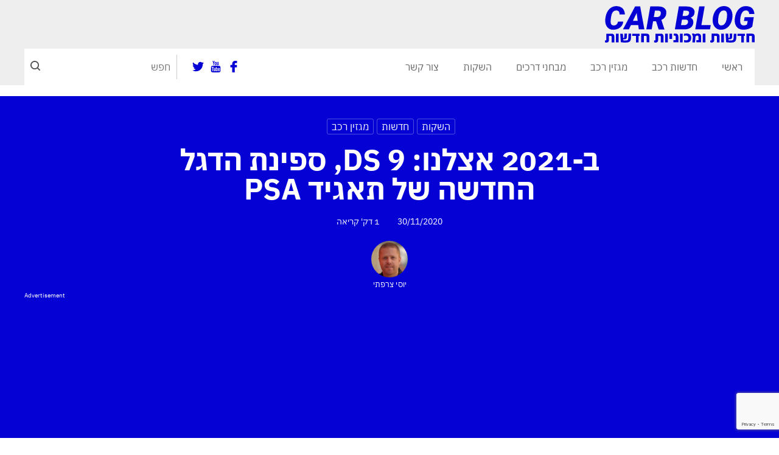

--- FILE ---
content_type: text/html; charset=UTF-8
request_url: https://carblog.co.il/ds-9-e-tense-plug-in-hybrid/
body_size: 29088
content:
<!doctype html>
<html dir="rtl" lang="he-IL" class="no-js">
	<head>
		<meta charset="UTF-8">
		
		<meta name="viewport" content="width=device-width,initial-scale=1.0,maximum-scale=1.0,user-scalable=0">
		<meta property="fb:pages" content="108664380588846" />
		<meta name="google-site-verification" content="p8n08QA_R_v-c_0l4ZLFya-mY_gTZSa6KW0tGzB1ZMQ" />
				<script data-ad-client="ca-pub-1441903503266460" async src="https://pagead2.googlesyndication.com/pagead/js/adsbygoogle.js"></script>
<meta name="keywords" content="בלוג רכב, חדשות רכב, ביקורות רכב, השקות רכב, סקירות רכב, רכב חדש, רכב חשמלי">
<!-- Google Tag Manager (noscript) -->
<noscript><iframe src="https://www.googletagmanager.com/ns.html?id=GTM-WRGBHD6"
height="0" width="0" style="display:none;visibility:hidden"></iframe></noscript>
<!-- End Google Tag Manager (noscript) -->

<script async src="https://fundingchoicesmessages.google.com/i/pub-1441903503266460?ers=1" nonce="c-CIznGJEbvUR70u2Ae23A"></script><script nonce="c-CIznGJEbvUR70u2Ae23A">(function() {function signalGooglefcPresent() {if (!window.frames['googlefcPresent']) {if (document.body) {const iframe = document.createElement('iframe'); iframe.style = 'width: 0; height: 0; border: none; z-index: -1000; left: -1000px; top: -1000px;'; iframe.style.display = 'none'; iframe.name = 'googlefcPresent'; document.body.appendChild(iframe);} else {setTimeout(signalGooglefcPresent, 0);}}}signalGooglefcPresent();})();
</script>
		<meta name='robots' content='index, follow, max-image-preview:large, max-snippet:-1, max-video-preview:-1' />

	<!-- This site is optimized with the Yoast SEO plugin v26.8 - https://yoast.com/product/yoast-seo-wordpress/ -->
	<title>ספינת הדגל החדשה: DS תשווק בישראל את ה-DS 9, הסדאן היוקרתית החדשה</title>
<link rel="preload" as="font" href="https://carblog.co.il/wp-content/themes/theme/fonts/ibm-plex-sans-hebrew-v1-latin_hebrew-700.woff2" crossorigin>
<link rel="preload" as="font" href="https://carblog.co.il/wp-content/themes/theme/fonts/ibm-plex-sans-hebrew-v1-latin_hebrew-regular.woff2" crossorigin><style id="rocket-critical-css">.Ad-label{text-align:left;padding:3px 0px;position:relative;top:0px;font-size:10px;width:100%;float:left;aria-hidden="true"}*{margin:0;padding:0;list-style:none;outline:none;border:none;vertical-align:top;text-decoration:none;font-smoothing:antialiased;text-rendering:optimizeLegibility;-webkit-appearance:none}:root{--color1:#0500d4;--color2:#0500d4;--header:158px}body{font-family:'IBM Plex Sans Hebrew';background-color:#fff;padding-top:var(--header)}img{max-width:100%;height:auto}iframe{max-width:100%}input,button{font-family:inherit;font-size:inherit;width:100%;box-sizing:border-box}.comment-form-cookies-consent input{display:none}.custom-logo-link svg{height:60px;width:auto}.featuredposts_pop{flex-basis:30%}.featuredposts_pop a{display:flex;color:#333;margin:0 0 20px 0;position:relative;align-items:flex-start}.featuredposts_pop h3{font-size:.9em;line-height:1}.featuredposts_pop img{margin-left:10px}.featuredposts_pop div span{font-size:.8em;display:flex;align-items:center;margin:10px 0 0 0}.featuredposts_pop svg{width:1em;height:1em;fill:#666;margin-left:5px}.h{margin:0 auto;position:relative;max-width:1200px}.header{position:fixed;top:0;right:0;z-index:500;left:0;background:#eee}.header_bottom .h{background-color:#fff;display:flex;justify-content:space-between}.header_box{display:flex;align-items:center}.header_search{display:flex;border-right:1px #ccc solid;align-items:center}.header_search button{background-color:transparent;width:auto;padding:10px;fill:#555}.header_search input{background-color:transparent;width:100%;color:var(--color1);padding:10px}.header_search svg{width:1em;height:1em}.header_social{display:flex;align-items:center;padding:0 20px}.header_social a{padding:5px;fill:var(--color2)}.header_social svg{width:1.2em;height:1.2em}.header_top .h{display:flex;justify-content:space-between;padding:10px 0;align-items:center}.header nav>ul{display:flex;align-items:center}.header nav>ul>li{position:relative}.header nav>ul>li>a{color:#666;padding:20px;display:flex;position:relative}.header_nav_search{display:none}.ll{display:none;width:3em;height:3em;position:relative;background:transparent;margin:10px}.ll svg{position:absolute;top:0;right:0;width:100%;height:100%;fill:var(--color1)}button::-moz-focus-inner{padding:0;border:0}.single_main{padding:20px;background-color:#fff}.single_main .h{display:flex}.single_root{flex-basis:70%;max-width:70%}.single_sharing{display:flex;margin:20px}.single_sharing a{flex-basis:10%;flex-grow:1;margin:0 5px;border-radius:4px;fill:#fff;padding:10px;display:flex;align-items:center;justify-content:center}.single_sharing a[href*="whatsapp"]{background-color:#25d366}.single_sharing a[href*="facebook"]{background-color:#3b5998}.single_sharing a[href*="twitter"]{background-color:#1da1f2}.single_sharing a[href*="linkedin"]{background-color:#0a66c2}.single_sharing a[href*="pinterest"]{background-color:#bd081c}.single_sharing a[href*="mailto"]{background-color:#ea4335}.single_sharing a svg{width:1em;height:1em}.single_side{flex-basis:30%;padding-right:40px}.single_side_title{margin:0 0 20px 0;color:#fff;position:relative;font-size:1em;background-color:#101010;display:inline-block;line-height:1;padding:8px 10px;z-index:1}.single_side_title:before{content:'';position:absolute;top:0;left:-20px;width:60px;height:100%;background-color:#101010;transform:skew(45deg);z-index:-1}.single_top{padding:40px 20px;color:#fff;position:relative;background-color:var(--color2);text-align:center}.single_top a{color:inherit;text-decoration:underline}.single_top h1{line-height:1;margin:20px auto;font-size:3em;max-width:800px}.single_top time{margin-left:30px}.single_top_author{text-align:center}.single_top_author a{display:block;padding:0 5px;text-decoration:none;font-size:.8em}.single_top_author img{width:60px;height:60px;border-radius:50%;display:block;margin:0 auto 0 auto;border:3px var(--color2) solid}.single_top_info header{display:flex;align-items:center;margin:20px 0;font-size:.9em;justify-content:center}.single_top_cats a{margin:0 0 0 5px;background-color:var(--color2);text-decoration:none;padding:2px 7px;border-radius:3px;color:#fff;border:1px rgba(255,255,255,.3) solid}@media (max-width:800px){body{padding-top:68px;overflow-x:hidden;max-width:100%}.custom-logo-link svg{max-height:50px;max-width:90%;margin:auto}.featuredposts_pop{padding:20px}.header{background-color:#fff}.header{display:flex;flex-direction:row-reverse;justify-content:space-between}.header_bottom{flex-basis:20%}.header_top{flex-basis:80%;align-items:center;display:flex}.header nav{position:fixed;top:68px;right:0;left:0;bottom:0;background-color:var(--color2);transform:translateX(100%);padding:20px;overflow-y:auto}.header nav>ul{display:block}.header nav>ul>li>a{color:#fff;padding:10px}.header_nav_search{display:flex;margin:10px}.header_nav_search button{fill:var(--color1);width:auto;padding:10px;display:flex;border-radius:20px 0 0 20px;align-items:center;justify-content:center}.header_nav_search button svg{width:1em;height:1em}.header_nav_search input{background-color:transparent;border:1px #fff solid;flex-grow:1;width:100%;padding:10px;color:#fff;border-radius:0 20px 20px 0}.header_search{display:none}.header_social{position:fixed;bottom:0;left:0;right:0;background-color:var(--color1);justify-content:center}.header_social a{display:flex;fill:#fff}.ll{display:block}.nav-close{transform:scale(.5);opacity:0}.single_main{padding:0;overflow:hidden}.single_main .h{display:block}.single_root{max-width:none}.single_sharing{margin:20px}.single_side{padding:20px}.single_top:before{background-color:rgba(0,0,0,.8)}.single_top h1{font-size:1.5em}.single_top_info header{display:block}.single_top_author{margin-bottom:20px}}@font-face{font-display:swap;font-family:'IBM Plex Sans Hebrew';font-style:normal;font-weight:300;src:local(''),url(https://carblog.co.il/wp-content/themes/theme/fonts/ibm-plex-sans-hebrew-v1-latin_hebrew-300.woff2) format('woff2'),url(https://carblog.co.il/wp-content/themes/theme/fonts/ibm-plex-sans-hebrew-v1-latin_hebrew-300.woff) format('woff')}@font-face{font-display:swap;font-family:'IBM Plex Sans Hebrew';font-style:normal;font-weight:400;src:local(''),url(https://carblog.co.il/wp-content/themes/theme/fonts/ibm-plex-sans-hebrew-v1-latin_hebrew-regular.woff2) format('woff2'),url(https://carblog.co.il/wp-content/themes/theme/fonts/ibm-plex-sans-hebrew-v1-latin_hebrew-regular.woff) format('woff')}@font-face{font-display:swap;font-family:'IBM Plex Sans Hebrew';font-style:normal;font-weight:600;src:local(''),url(https://carblog.co.il/wp-content/themes/theme/fonts/ibm-plex-sans-hebrew-v1-latin_hebrew-600.woff2) format('woff2'),url(https://carblog.co.il/wp-content/themes/theme/fonts/ibm-plex-sans-hebrew-v1-latin_hebrew-600.woff) format('woff')}@font-face{font-display:swap;font-family:'IBM Plex Sans Hebrew';font-style:normal;font-weight:700;src:local(''),url(https://carblog.co.il/wp-content/themes/theme/fonts/ibm-plex-sans-hebrew-v1-latin_hebrew-700.woff2) format('woff2'),url(https://carblog.co.il/wp-content/themes/theme/fonts/ibm-plex-sans-hebrew-v1-latin_hebrew-700.woff) format('woff')}ul{box-sizing:border-box}:root{--wp--preset--font-size--normal:16px;--wp--preset--font-size--huge:42px}.screen-reader-text{border:0;clip:rect(1px,1px,1px,1px);clip-path:inset(50%);height:1px;margin:-1px;overflow:hidden;padding:0;position:absolute;width:1px;word-wrap:normal!important}@-webkit-keyframes drawframeTop{0%{-webkit-transform:scaleX(1);transform-origin:100% 0%}12.5%{-webkit-transform:scaleX(0);transform-origin:100% 0%}50%{-webkit-transform:scaleX(0);transform-origin:0% 0%}62.5%{-webkit-transform:scaleX(1);transform-origin:0% 0%}100%{-webkit-transform:scaleX(1);transform-origin:100% 0%}}@keyframes drawframeTop{0%{transform:scaleX(1);transform-origin:100% 0%}12.5%{transform:scaleX(0);transform-origin:100% 0%}50%{transform:scaleX(0);transform-origin:0% 0%}62.5%{transform:scaleX(1);transform-origin:0% 0%}100%{transform:scaleX(1);transform-origin:100% 0%}}@-webkit-keyframes drawframeBottom{0%{-webkit-transform:scaleX(1);transform-origin:0% 0%}12.5%{-webkit-transform:scaleX(0);transform-origin:0% 0%}50%{-webkit-transform:scaleX(0);transform-origin:100% 0%}62.5%{-webkit-transform:scaleX(1);transform-origin:100% 0%}100%{-webkit-transform:scaleX(1);transform-origin:0% 0%}}@keyframes drawframeBottom{0%{transform:scaleX(1);transform-origin:0% 0%}12.5%{transform:scaleX(0);transform-origin:0% 0%}50%{transform:scaleX(0);transform-origin:100% 0%}62.5%{transform:scaleX(1);transform-origin:100% 0%}100%{transform:scaleX(1);transform-origin:0% 0%}}@-webkit-keyframes drawframeRight{0%{-webkit-transform:scaleY(1);transform-origin:0% 100%}12.5%{-webkit-transform:scaleY(0);transform-origin:0% 100%}50%{-webkit-transform:scaleY(0);transform-origin:0% 0%}62.5%{-webkit-transform:scaleY(1);transform-origin:0% 0%}100%{-webkit-transform:scaleY(1);transform-origin:0% 100%}}@keyframes drawframeRight{0%{transform:scaleY(1);transform-origin:0% 100%}12.5%{transform:scaleY(0);transform-origin:0% 100%}50%{transform:scaleY(0);transform-origin:0% 0%}62.5%{transform:scaleY(1);transform-origin:0% 0%}100%{transform:scaleY(1);transform-origin:0% 100%}}@-webkit-keyframes drawframeLeft{0%{-webkit-transform:scaleY(1);transform-origin:0% 0%}12.5%{-webkit-transform:scaleY(0);transform-origin:0% 0%}50%{-webkit-transform:scaleY(0);transform-origin:0% 100%}62.5%{-webkit-transform:scaleY(1);transform-origin:0% 100%}100%{-webkit-transform:scaleY(1);transform-origin:0% 0%}}@keyframes drawframeLeft{0%{transform:scaleY(1);transform-origin:0% 0%}12.5%{transform:scaleY(0);transform-origin:0% 0%}50%{transform:scaleY(0);transform-origin:0% 100%}62.5%{transform:scaleY(1);transform-origin:0% 100%}100%{transform:scaleY(1);transform-origin:0% 0%}}html,body{opacity:1!important}#loftloader-wrapper{position:fixed;top:0;left:0;-webkit-transform:translateX(0);-ms-transform:translateX(0);transform:translateX(0);z-index:999999;width:100%;height:100%;background:transparent!important}.loaded #loftloader-wrapper{-webkit-transform:translateX(-200vw);-ms-transform:translateX(-200vw);transform:translateX(-200vw);opacity:0}.loaded #loftloader-wrapper #loader,.loaded #loftloader-wrapper .loader-close-button{opacity:0}#loftloader-wrapper .loader-inner{position:absolute;top:50%;left:50%;-webkit-transform:translate(-50%,-50%);-ms-transform:translate(-50%,-50%);transform:translate(-50%,-50%);z-index:1001;text-align:center;font-size:0}#loftloader-wrapper .loader-inner #loader{position:relative;z-index:1002;top:auto;left:auto;display:inline-block;margin:0 auto;padding:0;border:none;border-radius:0;background:none!important;color:#248acc}#loftloader-wrapper .loader-section{position:fixed;z-index:999;width:50%;height:100%;background:#000;opacity:0.95;will-change:transform}#loftloader-wrapper .loader-section.section-fade{top:0;left:0;width:100%;will-change:opacity}.loaded #loftloader-wrapper .loader-section.section-fade{opacity:0!important}#loftloader-wrapper.pl-frame #loader{width:80px;height:80px;max-width:90vw}#loftloader-wrapper.pl-frame #loader:before,#loftloader-wrapper.pl-frame #loader:after{position:absolute;width:100%;height:4px;background:currentColor;content:""}#loftloader-wrapper.pl-frame #loader:before{top:0;right:0;left:auto;-webkit-animation:drawframeTop 4s linear infinite;animation:drawframeTop 4s linear infinite}#loftloader-wrapper.pl-frame #loader:after{right:auto;bottom:0;left:0;-webkit-animation:drawframeBottom 4s linear infinite 1s;animation:drawframeBottom 4s linear infinite 1s}#loftloader-wrapper.pl-frame #loader span{position:absolute;top:0;left:0;display:block;width:100%;height:100%}#loftloader-wrapper.pl-frame #loader span:before,#loftloader-wrapper.pl-frame #loader span:after{position:absolute;width:4px;height:100%;background:currentColor;content:""}#loftloader-wrapper.pl-frame #loader span:before{top:auto;right:0;bottom:0;-webkit-animation:drawframeRight 4s linear infinite 0.5s;animation:drawframeRight 4s linear infinite 0.5s}#loftloader-wrapper.pl-frame #loader span:after{top:0;bottom:auto;left:0;-webkit-animation:drawframeLeft 4s linear infinite 1.5s;animation:drawframeLeft 4s linear infinite 1.5s}#loftloader-wrapper.pl-frame #loader img{position:absolute;top:50%;left:50%;-webkit-transform:translate(-50%,-50%);-ms-transform:translate(-50%,-50%);transform:translate(-50%,-50%);display:block;max-width:80%;max-height:80%}.loader-close-button{position:fixed;top:10px;right:10px;z-index:99999;box-sizing:border-box;padding:5px 30px 5px 5px;width:auto;min-width:35px;height:35px;background:rgba(0,0,0,0.3);border-radius:999px;color:#FFF;font-size:12px;line-height:25px}.loader-close-button:before,.loader-close-button:after{position:absolute;top:16px;right:9px;display:block;width:18px;height:2px;background:#FFF;transform-origin:50% 50%;content:""}.loader-close-button:before{-webkit-transform:rotate(45deg);-ms-transform:rotate(45deg);transform:rotate(45deg)}.loader-close-button:after{-webkit-transform:rotate(135deg);-ms-transform:rotate(135deg);transform:rotate(135deg)}.loader-close-button .screen-reader-text{position:absolute!important;padding:0;margin:-1px;width:1px;height:1px;border:0;clip:rect(1px,1px,1px,1px);clip-path:inset(50%);overflow:hidden;word-wrap:normal!important}</style>
	<meta name="description" content="מותג היוקרה של תאגיד פיג׳ו-סיטרואן יתחיל לשווק במהלך 2021 את ה-DS 9, מכונית הסדאן היוקרתית של התאגיד, שתנסה לתת פייט לגרמניות בקטגוריה." />
	<link rel="canonical" href="https://carblog.co.il/ds-9-e-tense-plug-in-hybrid/" />
	<meta property="og:locale" content="he_IL" />
	<meta property="og:type" content="article" />
	<meta property="og:title" content="ספינת הדגל החדשה: DS תשווק בישראל את ה-DS 9, הסדאן היוקרתית החדשה" />
	<meta property="og:description" content="מותג היוקרה של תאגיד פיג׳ו-סיטרואן יתחיל לשווק במהלך 2021 את ה-DS 9, מכונית הסדאן היוקרתית של התאגיד, שתנסה לתת פייט לגרמניות בקטגוריה." />
	<meta property="og:url" content="https://carblog.co.il/ds-9-e-tense-plug-in-hybrid/" />
	<meta property="og:site_name" content="Car Blog | מגזין רכב, חדשות רכב, ביקורות רכב." />
	<meta property="article:publisher" content="https://www.facebook.com/carblogisrael/" />
	<meta property="article:published_time" content="2020-11-30T21:55:43+00:00" />
	<meta property="article:modified_time" content="2020-11-30T22:02:13+00:00" />
	<meta property="og:image" content="https://carblog.co.il/wp-content/uploads/2020/11/CarBlog.co_.il-DS-9-Web-Main.jpg?v=1638259042" />
	<meta property="og:image:width" content="1710" />
	<meta property="og:image:height" content="1143" />
	<meta property="og:image:type" content="image/jpeg" />
	<meta name="author" content="יוסי צרפתי" />
	<meta name="twitter:card" content="summary_large_image" />
	<meta name="twitter:label1" content="נכתב על יד" />
	<meta name="twitter:data1" content="יוסי צרפתי" />
	<script type="application/ld+json" class="yoast-schema-graph">{"@context":"https://schema.org","@graph":[{"@type":"NewsArticle","@id":"https://carblog.co.il/ds-9-e-tense-plug-in-hybrid/#article","isPartOf":{"@id":"https://carblog.co.il/ds-9-e-tense-plug-in-hybrid/"},"author":{"name":"יוסי צרפתי","@id":"https://carblog.co.il/#/schema/person/caaab687887dba0e15e5c236c5c745f6"},"headline":"ב-2021 אצלנו: DS 9, ספינת הדגל החדשה של תאגיד PSA","datePublished":"2020-11-30T21:55:43+00:00","dateModified":"2020-11-30T22:02:13+00:00","mainEntityOfPage":{"@id":"https://carblog.co.il/ds-9-e-tense-plug-in-hybrid/"},"wordCount":32,"commentCount":0,"publisher":{"@id":"https://carblog.co.il/#organization"},"image":{"@id":"https://carblog.co.il/ds-9-e-tense-plug-in-hybrid/#primaryimage"},"thumbnailUrl":"https://carblog.co.il/wp-content/uploads/2020/11/CarBlog.co_.il-DS-9-Web-Main.jpg?v=1638259042","articleSection":["השקות","חדשות","מגזין רכב"],"inLanguage":"he-IL","potentialAction":[{"@type":"CommentAction","name":"Comment","target":["https://carblog.co.il/ds-9-e-tense-plug-in-hybrid/#respond"]}]},{"@type":"WebPage","@id":"https://carblog.co.il/ds-9-e-tense-plug-in-hybrid/","url":"https://carblog.co.il/ds-9-e-tense-plug-in-hybrid/","name":"ספינת הדגל החדשה: DS תשווק בישראל את ה-DS 9, הסדאן היוקרתית החדשה","isPartOf":{"@id":"https://carblog.co.il/#website"},"primaryImageOfPage":{"@id":"https://carblog.co.il/ds-9-e-tense-plug-in-hybrid/#primaryimage"},"image":{"@id":"https://carblog.co.il/ds-9-e-tense-plug-in-hybrid/#primaryimage"},"thumbnailUrl":"https://carblog.co.il/wp-content/uploads/2020/11/CarBlog.co_.il-DS-9-Web-Main.jpg?v=1638259042","datePublished":"2020-11-30T21:55:43+00:00","dateModified":"2020-11-30T22:02:13+00:00","description":"מותג היוקרה של תאגיד פיג׳ו-סיטרואן יתחיל לשווק במהלך 2021 את ה-DS 9, מכונית הסדאן היוקרתית של התאגיד, שתנסה לתת פייט לגרמניות בקטגוריה.","breadcrumb":{"@id":"https://carblog.co.il/ds-9-e-tense-plug-in-hybrid/#breadcrumb"},"inLanguage":"he-IL","potentialAction":[{"@type":"ReadAction","target":["https://carblog.co.il/ds-9-e-tense-plug-in-hybrid/"]}]},{"@type":"ImageObject","inLanguage":"he-IL","@id":"https://carblog.co.il/ds-9-e-tense-plug-in-hybrid/#primaryimage","url":"https://carblog.co.il/wp-content/uploads/2020/11/CarBlog.co_.il-DS-9-Web-Main.jpg?v=1638259042","contentUrl":"https://carblog.co.il/wp-content/uploads/2020/11/CarBlog.co_.il-DS-9-Web-Main.jpg?v=1638259042","width":1710,"height":1143,"caption":"DS 9 E-TENSE"},{"@type":"BreadcrumbList","@id":"https://carblog.co.il/ds-9-e-tense-plug-in-hybrid/#breadcrumb","itemListElement":[{"@type":"ListItem","position":1,"name":"דף הבית","item":"https://carblog.co.il/"},{"@type":"ListItem","position":2,"name":"השקות רכב","item":"https://carblog.co.il/category/%d7%94%d7%a9%d7%a7%d7%95%d7%aa/"},{"@type":"ListItem","position":3,"name":"ב-2021 אצלנו: DS 9, ספינת הדגל החדשה של תאגיד PSA"}]},{"@type":"WebSite","@id":"https://carblog.co.il/#website","url":"https://carblog.co.il/","name":"Car Blog | מגזין רכב, חדשות רכב, ביקורות רכב.","description":"הבלוג הזה נפתח מתוך אהבה למכוניות עבור אוהבי מכוניות. יש פה חדשות, השקות, סקירות, טכנולוגיות וכל מה שמעניין.","publisher":{"@id":"https://carblog.co.il/#organization"},"potentialAction":[{"@type":"SearchAction","target":{"@type":"EntryPoint","urlTemplate":"https://carblog.co.il/?s={search_term_string}"},"query-input":{"@type":"PropertyValueSpecification","valueRequired":true,"valueName":"search_term_string"}}],"inLanguage":"he-IL"},{"@type":"Organization","@id":"https://carblog.co.il/#organization","name":"קאר בלוג - Car Blog","url":"https://carblog.co.il/","logo":{"@type":"ImageObject","inLanguage":"he-IL","@id":"https://carblog.co.il/#/schema/logo/image/","url":"https://carblog.co.il/wp-content/uploads/2020/05/Car-Blog-Logo-150x150-1.png?v=1638261930","contentUrl":"https://carblog.co.il/wp-content/uploads/2020/05/Car-Blog-Logo-150x150-1.png?v=1638261930","width":150,"height":150,"caption":"קאר בלוג - Car Blog"},"image":{"@id":"https://carblog.co.il/#/schema/logo/image/"},"sameAs":["https://www.facebook.com/carblogisrael/","https://www.youtube.com/channel/UCY0-BmWA_YNbbVZUQyvFHRA"]},{"@type":"Person","@id":"https://carblog.co.il/#/schema/person/caaab687887dba0e15e5c236c5c745f6","name":"יוסי צרפתי","image":{"@type":"ImageObject","inLanguage":"he-IL","@id":"https://carblog.co.il/#/schema/person/image/","url":"https://secure.gravatar.com/avatar/35fcda68e5712aad2f24a293d8769629c0ca172370898c115464681eb62a6560?s=96&d=mm&r=g","contentUrl":"https://secure.gravatar.com/avatar/35fcda68e5712aad2f24a293d8769629c0ca172370898c115464681eb62a6560?s=96&d=mm&r=g","caption":"יוסי צרפתי"},"sameAs":["https://www.carblog.co.il"],"url":"https://carblog.co.il/author/yossi/"}]}</script>
	<!-- / Yoast SEO plugin. -->


<link rel='dns-prefetch' href='//pagead2.googlesyndication.com' />
<link rel='dns-prefetch' href='//partner.googleadservices.com' />
<link rel='dns-prefetch' href='//tpc.googlesyndication.com' />
<link rel='dns-prefetch' href='//www.gstatic.com' />
<link rel='dns-prefetch' href='//googleads.g.doubleclick.net' />
<link rel='dns-prefetch' href='//adservice.google.com' />
<link rel='dns-prefetch' href='//fundingchoicesmessages.google.com' />
<link rel='dns-prefetch' href='//facebook.com' />
<link rel='dns-prefetch' href='//connect.facebook.net' />
<link rel='dns-prefetch' href='//google-analytics.com' />
<link rel='dns-prefetch' href='//google.com' />
<link rel='dns-prefetch' href='//google.co.il' />
<link rel='dns-prefetch' href='//gstatic.com' />
<link rel='dns-prefetch' href='//googletagmanager.com' />
<link rel='dns-prefetch' href='//www.googletagmanager.com' />
<link rel='dns-prefetch' href='//googletagservice.com' />
<link rel='dns-prefetch' href='//fonts.googleapis.com' />
<link rel='dns-prefetch' href='//connect.facebook.com' />
<link rel='dns-prefetch' href='//fonts.gstatic.com' />
<link rel='dns-prefetch' href='//px.ads.linkedin.com' />
<link rel='dns-prefetch' href='//www.google.com' />
<link rel="alternate" title="oEmbed (JSON)" type="application/json+oembed" href="https://carblog.co.il/wp-json/oembed/1.0/embed?url=https%3A%2F%2Fcarblog.co.il%2Fds-9-e-tense-plug-in-hybrid%2F" />
<link rel="alternate" title="oEmbed (XML)" type="text/xml+oembed" href="https://carblog.co.il/wp-json/oembed/1.0/embed?url=https%3A%2F%2Fcarblog.co.il%2Fds-9-e-tense-plug-in-hybrid%2F&#038;format=xml" />
<style id='wp-img-auto-sizes-contain-inline-css' type='text/css'>
img:is([sizes=auto i],[sizes^="auto," i]){contain-intrinsic-size:3000px 1500px}
/*# sourceURL=wp-img-auto-sizes-contain-inline-css */
</style>
<link rel='preload'  href='https://carblog.co.il/wp-content/cache/background-css/carblog.co.il/wp-content/themes/theme/style.css?ver=6.9&wpr_t=1769102085' data-rocket-async="style" as="style" onload="this.onload=null;this.rel='stylesheet'" onerror="this.removeAttribute('data-rocket-async')"  type='text/css' media='all' />
<link rel='preload'  href='https://carblog.co.il/wp-content/themes/theme/js/animate.css?ver=6.9' data-rocket-async="style" as="style" onload="this.onload=null;this.rel='stylesheet'" onerror="this.removeAttribute('data-rocket-async')"  type='text/css' media='all' />
<link rel='preload'  href='https://carblog.co.il/wp-includes/css/dist/block-library/style-rtl.css?ver=6.9' data-rocket-async="style" as="style" onload="this.onload=null;this.rel='stylesheet'" onerror="this.removeAttribute('data-rocket-async')"  type='text/css' media='all' />
<style id='wp-block-library-inline-css' type='text/css'>
/*wp_block_styles_on_demand_placeholder:69723ee533d9e*/
/*# sourceURL=wp-block-library-inline-css */
</style>
<style id='classic-theme-styles-inline-css' type='text/css'>
/**
 * These rules are needed for backwards compatibility.
 * They should match the button element rules in the base theme.json file.
 */
.wp-block-button__link {
	color: #ffffff;
	background-color: #32373c;
	border-radius: 9999px; /* 100% causes an oval, but any explicit but really high value retains the pill shape. */

	/* This needs a low specificity so it won't override the rules from the button element if defined in theme.json. */
	box-shadow: none;
	text-decoration: none;

	/* The extra 2px are added to size solids the same as the outline versions.*/
	padding: calc(0.667em + 2px) calc(1.333em + 2px);

	font-size: 1.125em;
}

.wp-block-file__button {
	background: #32373c;
	color: #ffffff;
	text-decoration: none;
}

/*# sourceURL=/wp-includes/css/classic-themes.css */
</style>
<link rel='preload'  href='https://carblog.co.il/wp-content/plugins/gn-publisher/assets/css/gn-frontend-gnfollow.css?ver=1.5.26' data-rocket-async="style" as="style" onload="this.onload=null;this.rel='stylesheet'" onerror="this.removeAttribute('data-rocket-async')"  type='text/css' media='all' />
<link rel='preload'  href='https://carblog.co.il/wp-content/plugins/loftloader/assets/css/loftloader.min.css?ver=2025121501' data-rocket-async="style" as="style" onload="this.onload=null;this.rel='stylesheet'" onerror="this.removeAttribute('data-rocket-async')"  type='text/css' media='all' />
<script type="text/javascript" src="https://carblog.co.il/wp-content/themes/theme/js/jquery-2.1.1.js?ver=2.1.1" id="jquery-js" defer></script>
<script type="text/javascript" src="https://carblog.co.il/wp-content/themes/theme/js/wow.min.js?ver=6.9" id="wow-js" defer></script>
<script type="text/javascript" src="https://carblog.co.il/wp-content/themes/theme/js/tilt.jquery.min.js?ver=6.9" id="tilt-js" defer></script>
<script type="text/javascript" src="https://carblog.co.il/wp-content/themes/theme/js/scripts.js?ver=1.0.0" id="scripts-js" defer></script>
<link rel="https://api.w.org/" href="https://carblog.co.il/wp-json/" /><link rel="alternate" title="JSON" type="application/json" href="https://carblog.co.il/wp-json/wp/v2/posts/5453" /><link rel="icon" href="https://carblog.co.il/wp-content/uploads/2020/05/car-blog-logo-blue-150x150.jpg?v=1638261928" sizes="32x32" />
<link rel="icon" href="https://carblog.co.il/wp-content/uploads/2020/05/car-blog-logo-blue.jpg?v=1638261928" sizes="192x192" />
<link rel="apple-touch-icon" href="https://carblog.co.il/wp-content/uploads/2020/05/car-blog-logo-blue.jpg?v=1638261928" />
<meta name="msapplication-TileImage" content="https://carblog.co.il/wp-content/uploads/2020/05/car-blog-logo-blue.jpg?v=1638261928" />
<style id="loftloader-lite-custom-bg-color">#loftloader-wrapper .loader-section {
	background: #eaeaea;
}
</style><style id="loftloader-lite-custom-bg-opacity">#loftloader-wrapper .loader-section {
	opacity: 1;
}
</style><style id="loftloader-lite-custom-loader">#loftloader-wrapper.pl-frame #loader {
	color: #0500d4;
}
</style><noscript><style id="rocket-lazyload-nojs-css">.rll-youtube-player, [data-lazy-src]{display:none !important;}</style></noscript><script>
/*! loadCSS rel=preload polyfill. [c]2017 Filament Group, Inc. MIT License */
(function(w){"use strict";if(!w.loadCSS){w.loadCSS=function(){}}
var rp=loadCSS.relpreload={};rp.support=(function(){var ret;try{ret=w.document.createElement("link").relList.supports("preload")}catch(e){ret=!1}
return function(){return ret}})();rp.bindMediaToggle=function(link){var finalMedia=link.media||"all";function enableStylesheet(){link.media=finalMedia}
if(link.addEventListener){link.addEventListener("load",enableStylesheet)}else if(link.attachEvent){link.attachEvent("onload",enableStylesheet)}
setTimeout(function(){link.rel="stylesheet";link.media="only x"});setTimeout(enableStylesheet,3000)};rp.poly=function(){if(rp.support()){return}
var links=w.document.getElementsByTagName("link");for(var i=0;i<links.length;i++){var link=links[i];if(link.rel==="preload"&&link.getAttribute("as")==="style"&&!link.getAttribute("data-loadcss")){link.setAttribute("data-loadcss",!0);rp.bindMediaToggle(link)}}};if(!rp.support()){rp.poly();var run=w.setInterval(rp.poly,500);if(w.addEventListener){w.addEventListener("load",function(){rp.poly();w.clearInterval(run)})}else if(w.attachEvent){w.attachEvent("onload",function(){rp.poly();w.clearInterval(run)})}}
if(typeof exports!=="undefined"){exports.loadCSS=loadCSS}
else{w.loadCSS=loadCSS}}(typeof global!=="undefined"?global:this))
</script>	<style id="wpr-lazyload-bg-container"></style><style id="wpr-lazyload-bg-exclusion"></style>
<noscript>
<style id="wpr-lazyload-bg-nostyle">.owl-carousel .owl-video-play-icon{--wpr-bg-1fcbc323-6819-41ab-ab40-36b5312e7bc8: url('https://carblog.co.il/wp-content/themes/theme/owl.video.play.png');}</style>
</noscript>
<script type="application/javascript">const rocket_pairs = [{"selector":".owl-carousel .owl-video-play-icon","style":".owl-carousel .owl-video-play-icon{--wpr-bg-1fcbc323-6819-41ab-ab40-36b5312e7bc8: url('https:\/\/carblog.co.il\/wp-content\/themes\/theme\/owl.video.play.png');}","hash":"1fcbc323-6819-41ab-ab40-36b5312e7bc8","url":"https:\/\/carblog.co.il\/wp-content\/themes\/theme\/owl.video.play.png"}]; const rocket_excluded_pairs = [];</script></head>
	<body class="rtl wp-singular post-template-default single single-post postid-5453 single-format-standard wp-custom-logo wp-theme-theme loftloader-lite-enabled"><div id="loftloader-wrapper" class="pl-frame" data-show-close-time="10000" data-max-load-time="4000"><div class="loader-section section-fade"></div><div class="loader-inner"><div id="loader"><img width="150" height="150" data-no-lazy="1" class="skip-lazy" alt="loader image" src="https://carblog.co.il/wp-content/uploads/2020/05/Car-Blog-Logo-150x150-1.png"><span></span></div></div><div class="loader-close-button" style="display: none;"><span class="screen-reader-text">Close</span></div></div>
<!-- Google Tag Manager -->
<script>(function(w,d,s,l,i){w[l]=w[l]||[];w[l].push({'gtm.start':
new Date().getTime(),event:'gtm.js'});var f=d.getElementsByTagName(s)[0],
j=d.createElement(s),dl=l!='dataLayer'?'&l='+l:'';j.async=true;j.src=
'https://www.googletagmanager.com/gtm.js?id='+i+dl;f.parentNode.insertBefore(j,f);
})(window,document,'script','dataLayer','GTM-WRGBHD6');</script>
<!-- End Google Tag Manager -->
		<div class="header">
		    <div class="header_top">
		        <div class="h">
											<a href="/" class="custom-logo-link">
							<svg xmlns="http://www.w3.org/2000/svg" viewBox="0 0 247.9 60.46"><defs><style>.cls-1{fill:#0500d4;}</style></defs><path class="cls-1" d="M19.17,48.94a18.52,18.52,0,0,0,8.07-1.6,14.91,14.91,0,0,0,6-4.78,13.69,13.69,0,0,0,2.63-7.11l-8.77.16a7.71,7.71,0,0,1-2.41,4.69,7,7,0,0,1-5,1.56c-3.26-.13-4.85-2.33-4.76-6.62A58.57,58.57,0,0,1,15.64,28q1.55-11.23,8.6-11a5.48,5.48,0,0,1,4.17,1.54c.87,1,1.25,2.69,1.25,5h8.92q-.31-6.36-3.94-10T24.8,9.8A16.11,16.11,0,0,0,17,11.56a17.41,17.41,0,0,0-6.21,5.54A24.35,24.35,0,0,0,7,25.8,32.4,32.4,0,0,0,6,35q.36,6.38,3.79,10.09A12.5,12.5,0,0,0,19.17,48.94Z" transform="translate(-5.53 -9.77)"/><path class="cls-1" d="M45.15,48.41l3.38-7.11H60.68l.92,7.11h9.27l-7-38.06H55.45L35.3,48.41ZM58.09,21.09l1.68,13.13h-7.9Z" transform="translate(-5.53 -9.77)"/><path class="cls-1" d="M104.77,28.42a12.28,12.28,0,0,0,2.38-6.83A9.42,9.42,0,0,0,104,13.35q-3.52-3-10-3H80.59L74,48.41h8.91L85.23,35h5l4.18,13.44H104V48L98.92,32.69A14,14,0,0,0,104.77,28.42ZM97.68,24a5.76,5.76,0,0,1-2.27,2.94,6.54,6.54,0,0,1-3.72,1l-5.23,0,1.83-10.53h6.07c2.13.11,3.36,1.13,3.71,3.07A6.82,6.82,0,0,1,97.68,24Z" transform="translate(-5.53 -9.77)"/><path class="cls-1" d="M150.79,32a6.42,6.42,0,0,0-3.47-2.85q6.19-2.52,6.59-8.52a8.24,8.24,0,0,0-3.21-7.56q-3.52-2.71-10.7-2.72H127.9l-6.59,38.06h15.27q6.91,0,10.91-3a11,11,0,0,0,4.36-8.49A8.25,8.25,0,0,0,150.79,32ZM143,36.82a4.87,4.87,0,0,1-2,3.3,6.85,6.85,0,0,1-4.16,1.21h-5.36l1.6-9.1,6.57,0C142.37,32.39,143.49,33.92,143,36.82Zm1.82-15.07c-.47,2.89-2.65,4.39-6.54,4.48h-4.2l1.54-8.81h4.76C143.81,17.41,145.29,18.86,144.82,21.75Z" transform="translate(-5.53 -9.77)"/><polygon class="cls-1" points="159.7 31.58 165.12 0.58 156.12 0.58 149.53 38.64 173.98 38.64 175.21 31.58 159.7 31.58"/><path class="cls-1" d="M214.25,37.52a27.13,27.13,0,0,0,2.06-7.06,30.37,30.37,0,0,0,.36-6.6,18,18,0,0,0-2-7.32A12.65,12.65,0,0,0,210,11.61a13.92,13.92,0,0,0-6.78-1.83A16.61,16.61,0,0,0,192,13.65a19.67,19.67,0,0,0-4.84,6,25.88,25.88,0,0,0-2.69,7.83,29.09,29.09,0,0,0-.5,7.39A16,16,0,0,0,188,45a12.92,12.92,0,0,0,9.52,3.94,16.39,16.39,0,0,0,7.24-1.43,17.85,17.85,0,0,0,5.6-4.06A21.66,21.66,0,0,0,214.25,37.52Zm-7.4-5.12a14.65,14.65,0,0,1-3.32,7.11A6.79,6.79,0,0,1,198,41.8c-3.24-.13-4.95-2.4-5.12-6.83a30.77,30.77,0,0,1,.37-5.83q.78-6.09,3.21-9.21A7,7,0,0,1,202.65,17c3.2.17,4.89,2.44,5.07,6.79A34.72,34.72,0,0,1,206.85,32.4Z" transform="translate(-5.53 -9.77)"/><path class="cls-1" d="M234.15,48.91a27.28,27.28,0,0,0,9.1-1.29,13.7,13.7,0,0,0,6.25-3.89L252,28.07H236.83l-1.1,6.3h6.2l-1.18,5.94a9.57,9.57,0,0,1-5.6,1.54q-5.28-.08-5.67-6.37a33.78,33.78,0,0,1,.52-7.31,18.12,18.12,0,0,1,3.17-8.37,6.93,6.93,0,0,1,6-2.83,5.09,5.09,0,0,1,3.75,1.48,7,7,0,0,1,1.5,4.45H253c-.26-4.19-1.53-7.38-3.82-9.6s-5.55-3.35-9.8-3.42a16.09,16.09,0,0,0-12.33,5q-5,5.14-6.23,14l-.21,1.57a21.18,21.18,0,0,0,.76,9.49,12.74,12.74,0,0,0,4.7,6.56A13.85,13.85,0,0,0,234.15,48.91Z" transform="translate(-5.53 -9.77)"/><path class="cls-1" d="M16.56,55.51H7.71v10a1.6,1.6,0,0,1-.28,1,1.16,1.16,0,0,1-.9.32,2.15,2.15,0,0,1-1-.38v3.1a2.59,2.59,0,0,0,.91.45,3.41,3.41,0,0,0,1.14.23A7.46,7.46,0,0,0,9.52,70,3.17,3.17,0,0,0,11,69.11a3.93,3.93,0,0,0,.54-.61,4.11,4.11,0,0,0,.37-.76,5.74,5.74,0,0,0,.21-1,8.75,8.75,0,0,0,.06-1.34V59.13H15a2.93,2.93,0,0,1,.78.1,1.15,1.15,0,0,1,.48.33,1.29,1.29,0,0,1,.25.59,4.88,4.88,0,0,1,.07.85v8.88h4.48V60.46A5.59,5.59,0,0,0,20,56.69,4.41,4.41,0,0,0,16.56,55.51Z" transform="translate(-5.53 -9.77)"/><rect class="cls-1" x="18.19" y="45.75" width="4.48" height="14.36"/><path class="cls-1" d="M44.26,62.48a8,8,0,0,1-.54,2.82,2.17,2.17,0,0,1-1.6,1.16,11.78,11.78,0,0,1-1.33.16,16.4,16.4,0,0,1-1.79.06H37.35a3.73,3.73,0,0,0-.79-.06,3.45,3.45,0,0,1-.56-.1l-.18-1.73a.76.76,0,0,0,.3,0h1.32a8.58,8.58,0,0,0,1.75-.17A3.45,3.45,0,0,0,40.52,64a3,3,0,0,0,.91-1.17,5.51,5.51,0,0,0,.38-2L42,55.49H37.72l-.11,5.29a2.81,2.81,0,0,1-.13,1,1.05,1.05,0,0,1-.38.54,1.19,1.19,0,0,1-.6.22,5.52,5.52,0,0,1-.81.06l-.46-7.09H30.77l1.05,14a27.57,27.57,0,0,0,3,.49,38.21,38.21,0,0,0,4.14.17A31.73,31.73,0,0,0,42.47,70,10,10,0,0,0,45,69.39a5,5,0,0,0,1.72-1.1,5.25,5.25,0,0,0,1.1-1.69,7.8,7.8,0,0,0,.52-1.83,18.64,18.64,0,0,0,.23-2.11l.35-7.18H44.58Z" transform="translate(-5.53 -9.77)"/><polygon class="cls-1" points="45.17 49.38 51.29 49.38 51.29 60.11 55.77 60.11 55.77 49.38 57.47 49.38 57.47 45.75 45.17 45.75 45.17 49.38"/><path class="cls-1" d="M78.06,56.73a3.14,3.14,0,0,0-1.39-.93,6.15,6.15,0,0,0-2-.31H65.53V69.85H70V59.12h3.06a1.46,1.46,0,0,1,1.24.42,2.36,2.36,0,0,1,.32,1.4v8.91l4.47,0V60.56a8.53,8.53,0,0,0-.24-2.25A4.2,4.2,0,0,0,78.06,56.73Z" transform="translate(-5.53 -9.77)"/><path class="cls-1" d="M98,55.51H89.17v10a1.6,1.6,0,0,1-.28,1,1.16,1.16,0,0,1-.9.32,2.15,2.15,0,0,1-1-.38v3.1a2.59,2.59,0,0,0,.91.45,3.52,3.52,0,0,0,1.16.23A7.46,7.46,0,0,0,91,70a3.15,3.15,0,0,0,1.43-.89A3.93,3.93,0,0,0,93,68.5a4.11,4.11,0,0,0,.37-.76,4.79,4.79,0,0,0,.2-1,12,12,0,0,0,.07-1.34V59.13h2.81a2.93,2.93,0,0,1,.78.1,1.15,1.15,0,0,1,.48.33,1.29,1.29,0,0,1,.25.59A4.88,4.88,0,0,1,98,61v8.88h4.48V60.45a5.59,5.59,0,0,0-1-3.77A4.38,4.38,0,0,0,98,55.51Z" transform="translate(-5.53 -9.77)"/><rect class="cls-1" x="99.65" y="45.75" width="4.48" height="14.36"/><rect class="cls-1" x="106.73" y="45.75" width="4.48" height="8.73"/><path class="cls-1" d="M122.23,55.29c-.51,0-1,.08-1.51.08a3.42,3.42,0,0,0-1.33.36V59a1,1,0,0,1,.3-.13l.34-.1.33-.06a1.13,1.13,0,0,1,.26,0,2.31,2.31,0,0,1,1.52.47,2.26,2.26,0,0,1,.57,1.79v5.24H118.9v3.61h8.19V60.4a5.33,5.33,0,0,0-1.24-3.85A4.86,4.86,0,0,0,122.23,55.29Z" transform="translate(-5.53 -9.77)"/><rect class="cls-1" x="124.23" y="45.75" width="4.48" height="14.36"/><path class="cls-1" d="M146.41,57a7.2,7.2,0,0,0-5.29-1.77H140l-1.32.12c-.46,0-.88.12-1.29.2a5.68,5.68,0,0,0-1,.27v3.46a5.34,5.34,0,0,1,.76-.28c.29-.08.57-.15.91-.21a5.71,5.71,0,0,1,1-.13H140a3.75,3.75,0,0,1,2.62.93,3.87,3.87,0,0,1,1,2.94v1.33a3.11,3.11,0,0,1-.43,1.18,2.32,2.32,0,0,1-1.23,1.08,5,5,0,0,1-1.91.33,9.42,9.42,0,0,1-1.06-.06l-1-.11-.87-.15-.66-.13v3.66a4.15,4.15,0,0,0,.7.15c.32.06.7.11,1.1.15a12.92,12.92,0,0,0,1.32.1h1.35a9.72,9.72,0,0,0,3.73-.65,5.36,5.36,0,0,0,2.5-2.11,8.78,8.78,0,0,0,1.18-4.88l0,.07C148.27,60,147.65,58.19,146.41,57Z" transform="translate(-5.53 -9.77)"/><path class="cls-1" d="M159.16,55.23a8.24,8.24,0,0,0-2.47.35,12.57,12.57,0,0,0-2.36,1l-.8-1.1h-3.84v.62l.62,1.45c.18.43.34.84.46,1.23A6.8,6.8,0,0,1,151,60a6.9,6.9,0,0,1,.08,1.36c0,.48-.05,1-.12,1.61l-.69,6.9h4.38l.88-9.63a3,3,0,0,1,.53-.6,4.83,4.83,0,0,1,.68-.51,3.3,3.3,0,0,1,.73-.36,2,2,0,0,1,.68-.13,3.64,3.64,0,0,1,.87.11,1.76,1.76,0,0,1,.74.39,1.94,1.94,0,0,1,.5.79,3.54,3.54,0,0,1,.18,1.29v5h-3.54v3.62l7.83-.05v-9c0-2-.44-3.41-1.32-4.28A5.94,5.94,0,0,0,159.16,55.23Z" transform="translate(-5.53 -9.77)"/><rect class="cls-1" x="161.92" y="45.75" width="4.48" height="14.36"/><path class="cls-1" d="M190.91,55.49h-8.85v10a1.48,1.48,0,0,1-.28,1,1.16,1.16,0,0,1-.9.32,2.11,2.11,0,0,1-1-.38v3.1a2.54,2.54,0,0,0,.9.45,3.16,3.16,0,0,0,1.14.21,7.46,7.46,0,0,0,1.94-.23,3.19,3.19,0,0,0,1.45-.85,2.85,2.85,0,0,0,.54-.61,4.11,4.11,0,0,0,.37-.76,5.74,5.74,0,0,0,.21-1c0-.45.06-.89.06-1.34V59.13h2.84a2.93,2.93,0,0,1,.78.1,1.15,1.15,0,0,1,.48.33,1.29,1.29,0,0,1,.25.59,4.88,4.88,0,0,1,.07.85v8.88l4.41,0V60.43a5.56,5.56,0,0,0-1-3.77A4.38,4.38,0,0,0,190.91,55.49Z" transform="translate(-5.53 -9.77)"/><rect class="cls-1" x="192.53" y="45.75" width="4.48" height="14.36"/><path class="cls-1" d="M218.56,62.5a7.77,7.77,0,0,1-.54,2.82,2.14,2.14,0,0,1-1.6,1.16,11.78,11.78,0,0,1-1.33.16,16.31,16.31,0,0,1-1.79.06h-1.66a3.73,3.73,0,0,0-.79-.06,3.45,3.45,0,0,1-.56-.1l-.13-1.74a.76.76,0,0,0,.3,0h1.32a8.58,8.58,0,0,0,1.75-.17,3.45,3.45,0,0,0,1.33-.62,2.93,2.93,0,0,0,.89-1.22,5.51,5.51,0,0,0,.38-2l.19-5.34H212.1L212,60.74a2.81,2.81,0,0,1-.13,1,1.05,1.05,0,0,1-.38.54,1.19,1.19,0,0,1-.6.22,5.52,5.52,0,0,1-.81.06l-.46-7.09h-4.45l1,14a27.57,27.57,0,0,0,3,.49,35.59,35.59,0,0,0,4.13.21A31.73,31.73,0,0,0,216.8,70a10,10,0,0,0,2.53-.61,4.78,4.78,0,0,0,2.83-2.79,7.23,7.23,0,0,0,.52-1.83,18.64,18.64,0,0,0,.23-2.11l.31-7.16h-4.33Z" transform="translate(-5.53 -9.77)"/><polygon class="cls-1" points="219.47 49.38 225.63 49.38 225.63 60.11 230.11 60.11 230.11 49.38 231.76 49.38 231.76 45.75 219.47 45.75 219.47 49.38"/><path class="cls-1" d="M253.18,58.31a3.93,3.93,0,0,0-.79-1.58A3.14,3.14,0,0,0,251,55.8a6.15,6.15,0,0,0-2-.31h-9.09V69.85h4.48V59.12h3.05a1.46,1.46,0,0,1,1.24.42,2.36,2.36,0,0,1,.32,1.4v8.91l4.43,0V60.56A9,9,0,0,0,253.18,58.31Z" transform="translate(-5.53 -9.77)"/></svg>
						</a>
										<!--h1 style="color:#0500d4;">
					בלוג רכב לחובב המוטורי
					</h1-->
                    		        </div>
		    </div>
		    <div class="header_bottom">
    			<div class="h">
    				<span class="ll">
    					<svg class="nav-open" xmlns="http://www.w3.org/2000/svg" viewBox="0 0 53 53"><path d="M2 13.5h49c1.1 0 2-0.9 2-2s-0.9-2-2-2H2c-1.1 0-2 0.9-2 2S0.9 13.5 2 13.5z"/><path d="M2 28.5h49c1.1 0 2-0.9 2-2s-0.9-2-2-2H2c-1.1 0-2 0.9-2 2S0.9 28.5 2 28.5z"/><path d="M2 43.5h49c1.1 0 2-0.9 2-2s-0.9-2-2-2H2c-1.1 0-2 0.9-2 2S0.9 43.5 2 43.5z"/></svg>
    					<svg class="nav-close" xmlns="http://www.w3.org/2000/svg" viewBox="0 0 15.6 15.6"><path d="M8.9 7.8l6.5-6.5c0.3-0.3 0.3-0.8 0-1.1 -0.3-0.3-0.8-0.3-1.1 0L7.8 6.8 1.3 0.2c-0.3-0.3-0.8-0.3-1.1 0 -0.3 0.3-0.3 0.8 0 1.1l6.5 6.5L0.2 14.4c-0.3 0.3-0.3 0.8 0 1.1 0.1 0.1 0.3 0.2 0.5 0.2s0.4-0.1 0.5-0.2l6.5-6.5 6.5 6.5c0.1 0.1 0.3 0.2 0.5 0.2 0.2 0 0.4-0.1 0.5-0.2 0.3-0.3 0.3-0.8 0-1.1L8.9 7.8z"/></svg>
    				</span>
    				<nav role="navigation">
    					<ul id="menu-main" class="menu"><li id="menu-item-2165" class="menu-item menu-item-type-custom menu-item-object-custom menu-item-home menu-item-2165"><a href="https://carblog.co.il/">ראשי</a></li>
<li id="menu-item-9355" class="menu-item menu-item-type-post_type menu-item-object-page current_page_parent menu-item-9355"><a href="https://carblog.co.il/news/">חדשות רכב</a></li>
<li id="menu-item-20647" class="menu-item menu-item-type-taxonomy menu-item-object-category current-post-ancestor current-menu-parent current-post-parent menu-item-20647"><a href="https://carblog.co.il/category/%d7%9e%d7%92%d7%96%d7%99%d7%9f_%d7%a8%d7%9b%d7%91/">מגזין רכב</a></li>
<li id="menu-item-1934" class="menu-item menu-item-type-taxonomy menu-item-object-category menu-item-1934"><a href="https://carblog.co.il/category/%d7%9e%d7%91%d7%97%d7%a0%d7%99-%d7%93%d7%a8%d7%9b%d7%99%d7%9d/">מבחני דרכים</a></li>
<li id="menu-item-3268" class="menu-item menu-item-type-taxonomy menu-item-object-category current-post-ancestor current-menu-parent current-post-parent menu-item-3268"><a href="https://carblog.co.il/category/%d7%94%d7%a9%d7%a7%d7%95%d7%aa/">השקות</a></li>
<li id="menu-item-1489" class="menu-item menu-item-type-post_type menu-item-object-page menu-item-1489"><a href="https://carblog.co.il/%d7%a6%d7%95%d7%a8-%d7%a7%d7%a9%d7%a8/">צור קשר</a></li>
</ul>						<form class="header_nav_search" method="get" action="https://carblog.co.il" role="search">
        					<input type="search" name="s" placeholder="חפש">
        					<button type="submit" role="button" aria-label="search">
        					    <svg alt="search" xmlns="http://www.w3.org/2000/svg" viewBox="0 0 359.9 360"><path d="M353.7 323.6l-69.2-69.2c21-27.4 32.5-60.7 32.5-95.9 0-42.3-16.5-82.1-46.4-112.1C240.6 16.5 200.8 0 158.4 0 116.1 0 76.3 16.5 46.4 46.4c-61.8 61.8-61.8 162.4 0 224.2 29.9 29.9 69.7 46.4 112.1 46.4 35.1 0 68.4-11.5 95.9-32.5l69.2 69.2c4.2 4.2 9.6 6.3 15.1 6.3 5.5 0 10.9-2.1 15.1-6.2C362 345.4 362 331.9 353.7 323.6zM76.5 240.4c-45.2-45.2-45.2-118.7 0-163.8 21.9-21.9 51-33.9 81.9-33.9 31 0 60 12.1 81.9 33.9 21.9 21.9 33.9 51 33.9 81.9 0 31-12 60-33.9 81.9s-51 33.9-81.9 33.9C127.5 274.4 98.4 262.3 76.5 240.4z"/></svg>
        					</button>
        				</form>
    				</nav>
    				<div class="header_box">
        				<div class="header_social">
        				    <a aria-label="Facebook" href="https://www.facebook.com/carblogisrael/" target="_blank">
        				        <svg xmlns="http://www.w3.org/2000/svg" viewBox="0 0 96.1 96.1"><path d="M72.1 0L59.6 0C45.6 0 36.6 9.3 36.6 23.7v10.9H24c-1.1 0-2 0.9-2 2v15.8c0 1.1 0.9 2 2 2h12.5v39.9c0 1.1 0.9 2 2 2h16.4c1.1 0 2-0.9 2-2V54.3h14.7c1.1 0 2-0.9 2-2l0-15.8c0-0.5-0.2-1-0.6-1.4-0.4-0.4-0.9-0.6-1.4-0.6H56.8v-9.2c0-4.4 1.1-6.7 6.8-6.7l8.4 0c1.1 0 2-0.9 2-2V2C74 0.9 73.2 0 72.1 0z"/></svg>
        				    </a>
        				    <a aria-label="YouTube" href="https://www.youtube.com/channel/UCY0-BmWA_YNbbVZUQyvFHRA" target="_blank">
        				        <svg xmlns="http://www.w3.org/2000/svg" viewBox="0 0 511.6 511.6"><path d="M460 264.4c-2.5-11.2-7.9-20.7-16.4-28.3-8.5-7.6-18.2-12.1-29.3-13.4-35-3.8-87.8-5.7-158.5-5.7-70.6 0-123.3 1.9-158.2 5.7-11.2 1.3-21 5.8-29.4 13.4-8.4 7.6-13.9 17-16.6 28.3-4.9 22.1-7.4 55.4-7.4 99.9 0 45.3 2.5 78.6 7.4 99.9 2.5 11.2 8 20.7 16.4 28.3 8.5 7.6 18.2 12 29.3 13.1 35 4 87.8 6 158.5 6 70.6 0 123.4-2 158.5-6 11-1.1 20.7-5.5 29.1-13.1 8.4-7.6 13.9-17 16.6-28.3 4.9-22.1 7.4-55.4 7.4-99.9C467.4 319 464.9 285.7 460 264.4zM165 293.2h-30.5v162.5h-28.5v-162.4h-30v-26.8h89.1V293.2zM242.1 455.7H216.7v-15.4c-10.3 11.6-20 17.4-29.1 17.4-8.8 0-14.3-3.5-16.6-10.6-1.5-4.6-2.3-11.5-2.3-20.8V314.6h25.4v103.9c0 6.1 0.1 9.4 0.3 10 0.6 4 2.6 6 6 6 5.1 0 10.6-4 16.3-12V314.6h25.4V455.7zM339.2 413.4c0 13.9-0.9 23.4-2.6 28.6-3.2 10.5-10 15.7-20.3 15.7-9.1 0-18-5.2-26.6-15.7v13.7h-25.4v-189.3h25.4v62c8.2-10.3 17-15.4 26.6-15.4 10.3 0 17 5.3 20.3 16 1.7 4.9 2.6 14.4 2.6 28.3V413.4zM435.7 390h-51.1v24.8c0 13.1 4.4 19.7 13.1 19.7 6.3 0 10.1-3.4 11.4-10.3 0.4-1.9 0.6-7.7 0.6-17.4h26v3.7c0 9.3-0.2 14.8-0.6 16.6-0.6 5.1-2.6 10.3-6 15.4-6.9 10.1-17.1 15.1-30.8 15.1-13.1 0-23.4-4.9-30.8-14.6-5.5-7-8.3-18.1-8.3-33.1v-49.4c0-15 2.7-26.1 8-33.1 7.4-9.7 17.6-14.6 30.6-14.6 12.8 0 22.9 4.9 30.3 14.6 5.1 7 7.7 18.1 7.7 33.1V390L435.7 390z"/><path d="M302.6 336c-4.4 0-8.7 2.1-12.8 6.3v85.9c4.2 4.2 8.5 6.3 12.8 6.3 7.4 0 11.1-6.4 11.1-19.1v-60.2C313.8 342.4 310.1 336 302.6 336z"/><path d="M397.4 336c-8.6 0-12.8 6.5-12.8 19.4v13.1h25.7v-13.1C410.3 342.5 406 336 397.4 336z"/><path d="M148.5 113.9v77.4h28.5v-77.4L211.6 0h-29.1l-19.4 75.1L142.8 0h-30.3c5.3 16 11.5 33.8 18.6 53.4C140 79.7 145.8 99.8 148.5 113.9z"/><path d="M249.8 193.3c13.1 0 23.2-4.9 30.3-14.6 5.3-7 8-18.3 8-33.7V95.1c0-15.2-2.7-26.4-8-33.4-7-9.7-17.1-14.6-30.3-14.6-12.8 0-22.7 4.9-30 14.6-5.3 7-8 18.2-8 33.4v50c0 15.2 2.7 26.5 8 33.7C227.1 188.4 237.1 193.3 249.8 193.3zM237.5 89.9c0-13.1 4.1-19.7 12.3-19.7s12.3 6.6 12.3 19.7v60c0 13.3-4.1 20-12.3 20s-12.3-6.7-12.3-20V89.9z"/><path d="M328.3 193.3c9.5 0 19.3-5.9 29.4-17.7v15.7h26V48.8h-26v108.8c-5.7 8.2-11.1 12.3-16.3 12.3-3.4 0-5.4-2.1-6-6.3-0.2-0.4-0.3-3.7-0.3-10V48.8h-26v112.5c0 9.7 0.8 16.8 2.3 21.4C314 189.8 319.6 193.3 328.3 193.3z"/></svg>
        				    </a>
        				    <a aria-label="Twitter" href="https://twitter.com/CarBlogIsrael" target="_blank">
        				        <svg xmlns="http://www.w3.org/2000/svg" viewBox="0 0 612 612"><path d="M612 116.3c-22.5 10-46.7 16.8-72.1 19.8 25.9-15.5 45.8-40.2 55.2-69.4-24.3 14.4-51.2 24.8-79.8 30.5-22.9-24.4-55.5-39.7-91.6-39.7-69.3 0-125.6 56.2-125.6 125.5 0 9.8 1.1 19.4 3.3 28.6C197.1 206.3 104.6 156.3 42.6 80.4c-10.8 18.5-17 40.1-17 63.1 0 43.6 22.2 82 55.8 104.5-20.6-0.7-39.9-6.3-56.9-15.8v1.6c0 60.8 43.3 111.6 100.7 123.1-10.5 2.8-21.6 4.4-33.1 4.4-8.1 0-15.9-0.8-23.6-2.3 16 49.9 62.3 86.2 117.3 87.2-42.9 33.7-97.1 53.7-155.9 53.7-10.1 0-20.1-0.6-29.9-1.7 55.6 35.7 121.5 56.5 192.4 56.5 230.9 0 357.2-191.3 357.2-357.2l-0.4-16.3C573.9 163.5 595.2 141.4 612 116.3z"/></svg>
        				    </a>
        				</div>
        				<form class="header_search" method="get" action="https://carblog.co.il" role="search">
        					<input type="search" name="s" placeholder="חפש" >
        					<button type="submit" role="button" aria-label="search">
        					    <svg alt="search" xmlns="http://www.w3.org/2000/svg" viewBox="0 0 359.9 360"><path d="M353.7 323.6l-69.2-69.2c21-27.4 32.5-60.7 32.5-95.9 0-42.3-16.5-82.1-46.4-112.1C240.6 16.5 200.8 0 158.4 0 116.1 0 76.3 16.5 46.4 46.4c-61.8 61.8-61.8 162.4 0 224.2 29.9 29.9 69.7 46.4 112.1 46.4 35.1 0 68.4-11.5 95.9-32.5l69.2 69.2c4.2 4.2 9.6 6.3 15.1 6.3 5.5 0 10.9-2.1 15.1-6.2C362 345.4 362 331.9 353.7 323.6zM76.5 240.4c-45.2-45.2-45.2-118.7 0-163.8 21.9-21.9 51-33.9 81.9-33.9 31 0 60 12.1 81.9 33.9 21.9 21.9 33.9 51 33.9 81.9 0 31-12 60-33.9 81.9s-51 33.9-81.9 33.9C127.5 274.4 98.4 262.3 76.5 240.4z"/></svg>
        					</button>
        				</form>
    				</div>
    			</div>
			</div>
		</div>
    		        <div class="single_top">
            <div class="h">
                <div class="single_top_info">
                    <div class="single_top_cats">
                        <a href="https://carblog.co.il/category/%d7%94%d7%a9%d7%a7%d7%95%d7%aa/">השקות</a><a href="https://carblog.co.il/category/%d7%97%d7%93%d7%a9%d7%95%d7%aa/">חדשות</a><a href="https://carblog.co.il/category/%d7%9e%d7%92%d7%96%d7%99%d7%9f_%d7%a8%d7%9b%d7%91/">מגזין רכב</a>                    </div>
                    <h1>ב-2021 אצלנו: DS 9, ספינת הדגל החדשה של תאגיד PSA</h1>
                    <header>
                        <time>30/11/2020</time>
                        <div class="single_top_count">
                            <span></span> קריאה
                        </div>

                    </header>

					<div class="single_top_author">
						<a href="https://carblog.co.il/author/yossi/" title="יוסי צרפתי">
							<img width="150" height="150" src="data:image/svg+xml,%3Csvg%20xmlns='http://www.w3.org/2000/svg'%20viewBox='0%200%20150%20150'%3E%3C/svg%3E" alt="" data-lazy-src="https://carblog.co.il/wp-content/uploads/2021/12/921479_10151703370572236_1241276407_o-150x150.jpg" /><noscript><img width="150" height="150" src="https://carblog.co.il/wp-content/uploads/2021/12/921479_10151703370572236_1241276407_o-150x150.jpg" alt="" /></noscript>
							
							יוסי צרפתי						</a>
											</div>
                </div>
<div style="min-height:350px;min-width:350px;" aria-hidden="true">
<span class="Ad-label">Advertisement</span>
<script async src="https://pagead2.googlesyndication.com/pagead/js/adsbygoogle.js?client=ca-pub-1441903503266460"
     crossorigin="anonymous"></script>
<!-- RespDisp -->
<ins class="adsbygoogle"
     style="display:block"
     data-ad-client="ca-pub-1441903503266460"
     data-ad-slot="2786589365"
     data-ad-format="auto"
     data-full-width-responsive="true"></ins>
<script>
     (adsbygoogle = window.adsbygoogle || []).push({});
</script>
						</div>
            </div>
        </div>
        
    	<div class="single_main">
    		<div class="h">
    		    <div class="single_root">
    		        <div class="single_sharing">
                        <a aria-label="Share to WhatsApp" href="whatsapp://send?text=ב-2021 אצלנו: DS 9, ספינת הדגל החדשה של תאגיד PSA – https://carblog.co.il/ds-9-e-tense-plug-in-hybrid/" data-action=”share/whatsapp/share” ><svg xmlns="http://www.w3.org/2000/svg"; viewBox="0 0 90 90"><path d="M90 43.8c0 24.2-19.8 43.8-44.2 43.8 -7.7 0-15-2-21.4-5.5L0 90l8-23.5c-4-6.6-6.3-14.4-6.3-22.6C1.6 19.6 21.4 0 45.8 0 70.2 0 90 19.6 90 43.8zM45.8 7c-20.5 0-37.1 16.5-37.1 36.9 0 8.1 2.6 15.5 7.1 21.6L11.1 79.1l14.3-4.5c5.9 3.9 12.9 6.1 20.4 6.1 20.5 0 37.1-16.5 37.1-36.9S66.3 7 45.8 7zM68.1 53.9c-0.3-0.4-1-0.7-2.1-1.3 -1.1-0.5-6.4-3.1-7.4-3.5 -1-0.4-1.7-0.5-2.4 0.5 -0.7 1.1-2.8 3.5-3.4 4.2 -0.6 0.7-1.3 0.8-2.3 0.3 -1.1-0.5-4.6-1.7-8.7-5.3 -3.2-2.8-5.4-6.4-6-7.4 -0.6-1.1-0.1-1.7 0.5-2.2 0.5-0.5 1.1-1.3 1.6-1.9 0.5-0.6 0.7-1.1 1.1-1.8 0.4-0.7 0.2-1.3-0.1-1.9 -0.3-0.5-2.4-5.8-3.3-8 -0.9-2.1-1.8-1.8-2.4-1.8 -0.6 0-1.4-0.1-2.1-0.1 -0.7 0-1.9 0.3-2.9 1.3 -1 1.1-3.8 3.7-3.8 9 0 5.3 3.9 10.4 4.4 11.1 0.5 0.7 7.5 11.9 18.5 16.2C58.2 65.8 58.2 64.3 60.2 64.2c2-0.2 6.4-2.6 7.3-5.1C68.4 56.5 68.4 54.4 68.1 53.9z"/></svg></a>
                        <a aria-label="Share to Facebook" target="_blank" href="http://www.facebook.com/sharer.php?u=https://carblog.co.il/ds-9-e-tense-plug-in-hybrid/"><svg version="1.1" xmlns="http://www.w3.org/2000/svg" x="0" y="0" viewBox="0 0 96.1 96.1" xml:space="preserve"><path d="M72.1 0L59.6 0C45.6 0 36.6 9.3 36.6 23.7v10.9H24c-1.1 0-2 0.9-2 2v15.8c0 1.1 0.9 2 2 2h12.5v39.9c0 1.1 0.9 2 2 2h16.4c1.1 0 2-0.9 2-2V54.3h14.7c1.1 0 2-0.9 2-2l0-15.8c0-0.5-0.2-1-0.6-1.4 -0.4-0.4-0.9-0.6-1.4-0.6H56.8v-9.2c0-4.4 1.1-6.7 6.8-6.7l8.4 0c1.1 0 2-0.9 2-2V2C74 0.9 73.2 0 72.1 0z"/></svg></a>
                        <a aria-label="Share to Twitter" target="_blank" href="http://twitter.com/home?status=Blog+Slideshow+Post%20https://carblog.co.il/ds-9-e-tense-plug-in-hybrid/"><svg version="1.1" xmlns="http://www.w3.org/2000/svg" x="0" y="0" viewBox="0 0 612 612" xml:space="preserve"><path d="M612 116.3c-22.5 10-46.7 16.8-72.1 19.8 25.9-15.5 45.8-40.2 55.2-69.4 -24.3 14.4-51.2 24.8-79.8 30.5 -22.9-24.4-55.5-39.7-91.6-39.7 -69.3 0-125.6 56.2-125.6 125.5 0 9.8 1.1 19.4 3.3 28.6C197.1 206.3 104.6 156.3 42.6 80.4c-10.8 18.5-17 40.1-17 63.1 0 43.6 22.2 82 55.8 104.5 -20.6-0.7-39.9-6.3-56.9-15.8v1.6c0 60.8 43.3 111.6 100.7 123.1 -10.5 2.8-21.6 4.4-33.1 4.4 -8.1 0-15.9-0.8-23.6-2.3 16 49.9 62.3 86.2 117.3 87.2 -42.9 33.7-97.1 53.7-155.9 53.7 -10.1 0-20.1-0.6-29.9-1.7 55.6 35.7 121.5 56.5 192.4 56.5 230.9 0 357.2-191.3 357.2-357.2l-0.4-16.3C573.9 163.5 595.2 141.4 612 116.3z"/></svg></a>
                        <a aria-label="Share to Linkedin" target="_blank" href="http://linkedin.com/shareArticle?mini=true&url=https://carblog.co.il/ds-9-e-tense-plug-in-hybrid/"><svg version="1.1" xmlns="http://www.w3.org/2000/svg" x="0" y="0" viewBox="0 0 430.1 430.1" xml:space="preserve"><path d="M430.1 261.5V420.6h-92.2V272.2c0-37.3-13.3-62.7-46.7-62.7 -25.5 0-40.6 17.1-47.3 33.7 -2.4 5.9-3.1 14.2-3.1 22.5V420.6h-92.2c0 0 1.2-251.3 0-277.3h92.2v39.3c-0.2 0.3-0.4 0.6-0.6 0.9h0.6v-0.9c12.3-18.9 34.1-45.8 83.1-45.8C384.6 136.7 430.1 176.4 430.1 261.5zM52.2 9.6C20.6 9.6 0 30.3 0 57.5c0 26.6 20 47.9 51 47.9h0.6c32.2 0 52.2-21.3 52.2-47.9C103.1 30.3 83.7 9.6 52.2 9.6zM5.5 420.6h92.2v-277.3H5.5V420.6z"/></svg></a>
                        <a aria-label="Share to Pinterest" target="_blank" href="http://pinterest.com/pin/create/button/?url=https://carblog.co.il/ds-9-e-tense-plug-in-hybrid/&media=&description=מותג היוקרה של תאגיד פיג׳ו-סיטרואן יתחיל לשווק במהלך 2021 את ה-DS 9, מכונית הסדאן היוקרתית של התאגיד, שתנסה לתת פייט לגרמניות בקטגוריה." class="pin-it-button" count-layout="horizontal">
                            <svg viewBox="0 0 412.4 412.4"><path d="M412.4 212.3c3.4-117.7-91.9-213.9-209.2-212.2C90.2 1.7-0.9 94.9 0 207.8c0.6 80.9 47.8 150.7 116.1 183.9 4 1.9 8.5-1.1 8.4-5.5 -0.5-13.3-0.1-27.5 2.6-38.9 2.6-11.2 12.9-54.6 19.6-83.2 3.3-13.9 3.7-28.3 1-42.3 -0.9-4.6-1.5-10-1.5-16 0-30.5 17.7-53.2 39.7-53.2 18.7 0 27.7 14 27.7 30.9 0 18.8-12 46.9-18.2 73 -5.2 21.8 10.9 39.6 32.5 39.6 39 0 68.9-41.1 68.9-100.4 0-52.5-37.7-89.2-91.6-89.2 -62.4 0-99 46.8-99 95.1 0 18.8 7.3 39 16.3 50 1.8 2.2 2.1 4.1 1.5 6.3 -1.7 6.9-5.4 21.8-6.1 24.9 -1 4-3.2 4.9-7.3 2.9 -27.4-12.7-44.5-52.8-44.5-84.9 0-69.1 50.2-132.6 144.8-132.6 76 0 135.1 54.2 135.1 126.6 0 75.5-47.6 136.3-113.7 136.3 -17.5 0-34.1-7.1-43.9-16.8 -3-3-8.1-1.6-9.2 2.5 -3.4 13.1-9 34.4-10.8 41.3 -3.2 12.4-10 26.9-16.9 39.5 -1.8 3.4 0 7.5 3.7 8.4 16.9 4.3 34.5 6.5 52.8 6.3C316.4 411.4 409.3 320.4 412.4 212.3z"/></svg>
                        </a>
                        <a aria-label="Share to email" target="_blank" href="mailto:?subject=ב-2021 אצלנו: DS 9, ספינת הדגל החדשה של תאגיד PSA&body=https://carblog.co.il/ds-9-e-tense-plug-in-hybrid/"><svg version="1.1" xmlns="http://www.w3.org/2000/svg" x="0" y="0" viewBox="0 0 511.6 511.6" xml:space="preserve"><path d="M49.1 178.7c6.5 4.6 26 18.1 58.5 40.7 32.5 22.6 57.5 39.9 74.8 52.1 1.9 1.3 5.9 4.2 12.1 8.7 6.2 4.5 11.3 8.1 15.4 10.9 4.1 2.8 9 5.9 14.8 9.3 5.8 3.4 11.3 6 16.4 7.7 5.1 1.7 9.9 2.6 14.3 2.6h0.3 0.3c4.4 0 9.1-0.9 14.3-2.6 5.1-1.7 10.6-4.3 16.4-7.7 5.8-3.4 10.8-6.5 14.8-9.3 4.1-2.8 9.2-6.4 15.4-10.9 6.2-4.5 10.2-7.4 12.1-8.7 17.5-12.2 62.1-43.1 133.6-92.8 13.9-9.7 25.5-21.4 34.8-35.1 9.3-13.7 14-28.1 14-43.1 0-12.6-4.5-23.3-13.6-32.3 -9-8.9-19.7-13.4-32.1-13.4H45.7c-14.7 0-25.9 4.9-33.8 14.8C3.9 79.6 0 91.9 0 106.8c0 12 5.2 25 15.7 39C26.2 159.7 37.3 170.7 49.1 178.7zM483.1 209.3c-62.4 42.3-109.8 75.1-142.2 98.5 -10.8 8-19.6 14.2-26.4 18.7 -6.8 4.5-15.7 9-27 13.7 -11.2 4.7-21.7 7-31.4 7h-0.3 -0.3c-9.7 0-20.2-2.3-31.4-7 -11.2-4.7-20.2-9.2-27-13.7 -6.8-4.5-15.6-10.7-26.4-18.7 -25.7-18.8-73-51.7-141.9-98.5C18 202 8.4 193.8 0 184.4v226.7c0 12.6 4.5 23.3 13.4 32.3 8.9 8.9 19.7 13.4 32.3 13.4h420.3c12.6 0 23.3-4.5 32.3-13.4 8.9-8.9 13.4-19.7 13.4-32.3V184.4C503.4 193.6 493.9 201.9 483.1 209.3z"/></svg></a>
                    </div>
    				<div class="single_content">
    				    
<h1 class="has-text-align-right wp-block-heading"><strong>היהלום הצרפתי</strong></h1>



<p>מותג היוקרה DS של תאגיד PSA ישווק בישראל במהלך 2021 את ספינת הדגל החדשה שלו, ה-DS 9, שנחשפה בתחילת השנה. ה-DS 9 היא סנונית ראשונה מתוך ארבעה דגמים חשמליים חדשים שיושקו עוד לפני 2022. היא צפויה להתחרות בקטגוריית הסדאן היוקרתיות מול BMW סדרה 5, אאודי A6, מרצדס E-Class וג׳נסיס G80 שצפוי גם כן לנחות כאן במהלך 2021 באמצעות קבוצת כלמוביל.</p>



<figure class="wp-block-image size-large"><img decoding="async" src="data:image/svg+xml,%3Csvg%20xmlns='http://www.w3.org/2000/svg'%20viewBox='0%200%200%200'%3E%3C/svg%3E" alt="" class="wp-image-5456" data-lazy-src="https://carblog.co.il/wp-content/uploads/2020/11/CarBlog.co_.il-DS-9-2-1024x577.jpg"/><noscript><img decoding="async" src="https://carblog.co.il/wp-content/uploads/2020/11/CarBlog.co_.il-DS-9-2-1024x577.jpg" alt="" class="wp-image-5456"/></noscript></figure>



<p>ה-DS 9 מבוססת על פלטפורמת EMP2 שאותה היא חולקת בין השאר גם עם ה-DS 7 Crossback, הפיג׳ו 5008 והאופל גרנדלנד X. היא מיוצרת בארבע גרסאות, 3 היברידיות נטענות ואחת עם מנוע בנזין בלבד. בחזית היא קיבלה את הגריל בהשראת ה-DS 7 Crossback ואת החלק קופה האחורי מהפיג׳ו 508 בגרסת Fastback. המידות שלה פשוט ענקיות: 493 ס״מ באורך, 185 ס״מ ברוחב ובסיס גלגלים של 290 ס״מ.</p>



<p>ה-E-TENSE 225 שהיא הגרסה ההיברידית נטענת הבסיסית, מאפשרת נסיעה לטווח של כ-50 ק״מ ומהירות מקסימלית של 135 קמ״ש על חשמל בלבד בזכות הספק משולב של 222 כ״ס שמפיקים מנוע בנזין בנפח 1.6 ליטרים המשודך לתיבה אוטומטית 8 הילוכים (ששולחת את כל הכוח לגלגלים האחוריים!) ומנוע חשמלי היונק מסוללה בקיבולת 11.9 קוט״ש. לפי תקן WLTP צריכת הדלק עומדת על&#8230; 1.5 ליטר ל-100 ק״מ, אבל כנראה שתפגשו עב״מ לפני שתראו את הנתון הזה בפועל. פליטת ה-CO<sub>2 </sub>עומדת על 33 ג׳/ק״מ.</p>



<figure class="wp-block-image size-large"><img decoding="async" src="data:image/svg+xml,%3Csvg%20xmlns='http://www.w3.org/2000/svg'%20viewBox='0%200%200%200'%3E%3C/svg%3E" alt="" class="wp-image-5457" data-lazy-src="https://carblog.co.il/wp-content/uploads/2020/11/CarBlog.co_.il-DS-9-2-1-1024x683.jpg"/><noscript><img decoding="async" src="https://carblog.co.il/wp-content/uploads/2020/11/CarBlog.co_.il-DS-9-2-1-1024x683.jpg" alt="" class="wp-image-5457"/></noscript></figure>



<p>הגרסה המפוארת ביותר קיבלה את השם E-TENSE 4X4 360 וניחשתם נכון, היא בעלת הנעה כפולה. צמד מנועים חשמליים בהספק של 110 ו-113 כ״ס חוברים למנוע בנזין שמפיק 200 כ״ס כשיחד הם שווים 360 סוסים ומומנט מירבי של כ-53 קג״מ.</p>



<p>ב-DS עשו שימוש בחומרים הכי איכותיים שיש ובתא הנוסעים לא חסכו באלקנטרה, עור נאפה, סמלים, עיטורים וגם גריל בגימור שחור מבריק. כמו כן תוכלו לבחור בין חישוקי ״19 או ״20. ה-DS 9 גם מכיל את הטכנולוגיה הצרפתית המתקדמת ביותר, כמו נהיגה אוטונומית שלב 2, מתלים אדפטיביים, תאורת לד, כניסה והנעה ללא מפתח, תאורת לילה, התרעה מפני עייפות נהג, ניטור רכב בשטח מת, זיהוי תמרורים, בלימה אוטונומית במהירות של עד 140 קמ״ש ועוד.</p>



<figure class="wp-block-image size-large"><img decoding="async" src="data:image/svg+xml,%3Csvg%20xmlns='http://www.w3.org/2000/svg'%20viewBox='0%200%200%200'%3E%3C/svg%3E" alt="" class="wp-image-5454" data-lazy-src="https://carblog.co.il/wp-content/uploads/2020/11/CarBlog.co_.il-DS-9-1-1024x577.jpg"/><noscript><img decoding="async" src="https://carblog.co.il/wp-content/uploads/2020/11/CarBlog.co_.il-DS-9-1-1024x577.jpg" alt="" class="wp-image-5454"/></noscript></figure>



<p>המסירות של ה-DS 9 צפויות להתחיל ברבעון השלישי של 2021.</p>



<p>תמונות: DS</p>
<div aria-hidden="true">				
<span class="Ad-label">Advertisement</span>
<script async src="https://pagead2.googlesyndication.com/pagead/js/adsbygoogle.js?client=ca-pub-1441903503266460"
     crossorigin="anonymous"></script>
<ins class="adsbygoogle"
     style="display:block"
     data-ad-format="autorelaxed"
     data-ad-client="ca-pub-1441903503266460"
     data-ad-slot="8630383925"></ins>
<script>
     (adsbygoogle = window.adsbygoogle || []).push({});
</script></div>
    				</div>
    				<!--?php echo do_shortcode('[newsletter_form]');?-->
    		        <div class="single_sharing">
                        <a aria-label="Share to WhatsApp" href="whatsapp://send?text=ב-2021 אצלנו: DS 9, ספינת הדגל החדשה של תאגיד PSA – https://carblog.co.il/ds-9-e-tense-plug-in-hybrid/" data-action=”share/whatsapp/share” ><svg xmlns="http://www.w3.org/2000/svg"; viewBox="0 0 90 90"><path d="M90 43.8c0 24.2-19.8 43.8-44.2 43.8 -7.7 0-15-2-21.4-5.5L0 90l8-23.5c-4-6.6-6.3-14.4-6.3-22.6C1.6 19.6 21.4 0 45.8 0 70.2 0 90 19.6 90 43.8zM45.8 7c-20.5 0-37.1 16.5-37.1 36.9 0 8.1 2.6 15.5 7.1 21.6L11.1 79.1l14.3-4.5c5.9 3.9 12.9 6.1 20.4 6.1 20.5 0 37.1-16.5 37.1-36.9S66.3 7 45.8 7zM68.1 53.9c-0.3-0.4-1-0.7-2.1-1.3 -1.1-0.5-6.4-3.1-7.4-3.5 -1-0.4-1.7-0.5-2.4 0.5 -0.7 1.1-2.8 3.5-3.4 4.2 -0.6 0.7-1.3 0.8-2.3 0.3 -1.1-0.5-4.6-1.7-8.7-5.3 -3.2-2.8-5.4-6.4-6-7.4 -0.6-1.1-0.1-1.7 0.5-2.2 0.5-0.5 1.1-1.3 1.6-1.9 0.5-0.6 0.7-1.1 1.1-1.8 0.4-0.7 0.2-1.3-0.1-1.9 -0.3-0.5-2.4-5.8-3.3-8 -0.9-2.1-1.8-1.8-2.4-1.8 -0.6 0-1.4-0.1-2.1-0.1 -0.7 0-1.9 0.3-2.9 1.3 -1 1.1-3.8 3.7-3.8 9 0 5.3 3.9 10.4 4.4 11.1 0.5 0.7 7.5 11.9 18.5 16.2C58.2 65.8 58.2 64.3 60.2 64.2c2-0.2 6.4-2.6 7.3-5.1C68.4 56.5 68.4 54.4 68.1 53.9z"/></svg></a>
                        <a aria-label="Share to Facebook" target="_blank" href="http://www.facebook.com/sharer.php?u=https://carblog.co.il/ds-9-e-tense-plug-in-hybrid/"><svg version="1.1" xmlns="http://www.w3.org/2000/svg" x="0" y="0" viewBox="0 0 96.1 96.1" xml:space="preserve"><path d="M72.1 0L59.6 0C45.6 0 36.6 9.3 36.6 23.7v10.9H24c-1.1 0-2 0.9-2 2v15.8c0 1.1 0.9 2 2 2h12.5v39.9c0 1.1 0.9 2 2 2h16.4c1.1 0 2-0.9 2-2V54.3h14.7c1.1 0 2-0.9 2-2l0-15.8c0-0.5-0.2-1-0.6-1.4 -0.4-0.4-0.9-0.6-1.4-0.6H56.8v-9.2c0-4.4 1.1-6.7 6.8-6.7l8.4 0c1.1 0 2-0.9 2-2V2C74 0.9 73.2 0 72.1 0z"/></svg></a>
                        <a aria-label="Share to Twiiter" target="_blank" href="http://twitter.com/home?status=Blog+Slideshow+Post%20https://carblog.co.il/ds-9-e-tense-plug-in-hybrid/"><svg version="1.1" xmlns="http://www.w3.org/2000/svg" x="0" y="0" viewBox="0 0 612 612" xml:space="preserve"><path d="M612 116.3c-22.5 10-46.7 16.8-72.1 19.8 25.9-15.5 45.8-40.2 55.2-69.4 -24.3 14.4-51.2 24.8-79.8 30.5 -22.9-24.4-55.5-39.7-91.6-39.7 -69.3 0-125.6 56.2-125.6 125.5 0 9.8 1.1 19.4 3.3 28.6C197.1 206.3 104.6 156.3 42.6 80.4c-10.8 18.5-17 40.1-17 63.1 0 43.6 22.2 82 55.8 104.5 -20.6-0.7-39.9-6.3-56.9-15.8v1.6c0 60.8 43.3 111.6 100.7 123.1 -10.5 2.8-21.6 4.4-33.1 4.4 -8.1 0-15.9-0.8-23.6-2.3 16 49.9 62.3 86.2 117.3 87.2 -42.9 33.7-97.1 53.7-155.9 53.7 -10.1 0-20.1-0.6-29.9-1.7 55.6 35.7 121.5 56.5 192.4 56.5 230.9 0 357.2-191.3 357.2-357.2l-0.4-16.3C573.9 163.5 595.2 141.4 612 116.3z"/></svg></a>
                        <a aria-label="Share to Linkedin" target="_blank" href="http://linkedin.com/shareArticle?mini=true&url=https://carblog.co.il/ds-9-e-tense-plug-in-hybrid/"><svg version="1.1" xmlns="http://www.w3.org/2000/svg" x="0" y="0" viewBox="0 0 430.1 430.1" xml:space="preserve"><path d="M430.1 261.5V420.6h-92.2V272.2c0-37.3-13.3-62.7-46.7-62.7 -25.5 0-40.6 17.1-47.3 33.7 -2.4 5.9-3.1 14.2-3.1 22.5V420.6h-92.2c0 0 1.2-251.3 0-277.3h92.2v39.3c-0.2 0.3-0.4 0.6-0.6 0.9h0.6v-0.9c12.3-18.9 34.1-45.8 83.1-45.8C384.6 136.7 430.1 176.4 430.1 261.5zM52.2 9.6C20.6 9.6 0 30.3 0 57.5c0 26.6 20 47.9 51 47.9h0.6c32.2 0 52.2-21.3 52.2-47.9C103.1 30.3 83.7 9.6 52.2 9.6zM5.5 420.6h92.2v-277.3H5.5V420.6z"/></svg></a>
                        <a aria-label="Share to Pinterest" target="_blank" href="http://pinterest.com/pin/create/button/?url=https://carblog.co.il/ds-9-e-tense-plug-in-hybrid/&media=&description=מותג היוקרה של תאגיד פיג׳ו-סיטרואן יתחיל לשווק במהלך 2021 את ה-DS 9, מכונית הסדאן היוקרתית של התאגיד, שתנסה לתת פייט לגרמניות בקטגוריה." class="pin-it-button" count-layout="horizontal">
                            <svg viewBox="0 0 412.4 412.4"><path d="M412.4 212.3c3.4-117.7-91.9-213.9-209.2-212.2C90.2 1.7-0.9 94.9 0 207.8c0.6 80.9 47.8 150.7 116.1 183.9 4 1.9 8.5-1.1 8.4-5.5 -0.5-13.3-0.1-27.5 2.6-38.9 2.6-11.2 12.9-54.6 19.6-83.2 3.3-13.9 3.7-28.3 1-42.3 -0.9-4.6-1.5-10-1.5-16 0-30.5 17.7-53.2 39.7-53.2 18.7 0 27.7 14 27.7 30.9 0 18.8-12 46.9-18.2 73 -5.2 21.8 10.9 39.6 32.5 39.6 39 0 68.9-41.1 68.9-100.4 0-52.5-37.7-89.2-91.6-89.2 -62.4 0-99 46.8-99 95.1 0 18.8 7.3 39 16.3 50 1.8 2.2 2.1 4.1 1.5 6.3 -1.7 6.9-5.4 21.8-6.1 24.9 -1 4-3.2 4.9-7.3 2.9 -27.4-12.7-44.5-52.8-44.5-84.9 0-69.1 50.2-132.6 144.8-132.6 76 0 135.1 54.2 135.1 126.6 0 75.5-47.6 136.3-113.7 136.3 -17.5 0-34.1-7.1-43.9-16.8 -3-3-8.1-1.6-9.2 2.5 -3.4 13.1-9 34.4-10.8 41.3 -3.2 12.4-10 26.9-16.9 39.5 -1.8 3.4 0 7.5 3.7 8.4 16.9 4.3 34.5 6.5 52.8 6.3C316.4 411.4 409.3 320.4 412.4 212.3z"/></svg>
                        </a>
                        <a aria-label="Share to email" target="_blank" href="mailto:?subject=ב-2021 אצלנו: DS 9, ספינת הדגל החדשה של תאגיד PSA&body=https://carblog.co.il/ds-9-e-tense-plug-in-hybrid/"><svg version="1.1" xmlns="http://www.w3.org/2000/svg" x="0" y="0" viewBox="0 0 511.6 511.6" xml:space="preserve"><path d="M49.1 178.7c6.5 4.6 26 18.1 58.5 40.7 32.5 22.6 57.5 39.9 74.8 52.1 1.9 1.3 5.9 4.2 12.1 8.7 6.2 4.5 11.3 8.1 15.4 10.9 4.1 2.8 9 5.9 14.8 9.3 5.8 3.4 11.3 6 16.4 7.7 5.1 1.7 9.9 2.6 14.3 2.6h0.3 0.3c4.4 0 9.1-0.9 14.3-2.6 5.1-1.7 10.6-4.3 16.4-7.7 5.8-3.4 10.8-6.5 14.8-9.3 4.1-2.8 9.2-6.4 15.4-10.9 6.2-4.5 10.2-7.4 12.1-8.7 17.5-12.2 62.1-43.1 133.6-92.8 13.9-9.7 25.5-21.4 34.8-35.1 9.3-13.7 14-28.1 14-43.1 0-12.6-4.5-23.3-13.6-32.3 -9-8.9-19.7-13.4-32.1-13.4H45.7c-14.7 0-25.9 4.9-33.8 14.8C3.9 79.6 0 91.9 0 106.8c0 12 5.2 25 15.7 39C26.2 159.7 37.3 170.7 49.1 178.7zM483.1 209.3c-62.4 42.3-109.8 75.1-142.2 98.5 -10.8 8-19.6 14.2-26.4 18.7 -6.8 4.5-15.7 9-27 13.7 -11.2 4.7-21.7 7-31.4 7h-0.3 -0.3c-9.7 0-20.2-2.3-31.4-7 -11.2-4.7-20.2-9.2-27-13.7 -6.8-4.5-15.6-10.7-26.4-18.7 -25.7-18.8-73-51.7-141.9-98.5C18 202 8.4 193.8 0 184.4v226.7c0 12.6 4.5 23.3 13.4 32.3 8.9 8.9 19.7 13.4 32.3 13.4h420.3c12.6 0 23.3-4.5 32.3-13.4 8.9-8.9 13.4-19.7 13.4-32.3V184.4C503.4 193.6 493.9 201.9 483.1 209.3z"/></svg></a>
                    </div>
    				
    				<div class="single_tags"></div>
    				
    					<div id="respond" class="comment-respond">
		<h3 id="reply-title" class="comment-reply-title">כתיבת תגובה <small><a rel="nofollow" id="cancel-comment-reply-link" href="/ds-9-e-tense-plug-in-hybrid/#respond" style="display:none;">לבטל</a></small></h3><form action="https://carblog.co.il/wp-comments-post.php" method="post" id="commentform" class="comment-form"><p class="comment-notes"><span id="email-notes">האימייל לא יוצג באתר.</span> <span class="required-field-message">שדות החובה מסומנים <span class="required">*</span></span></p><p class="comment-form-comment"><label for="comment">התגובה שלך <span class="required">*</span></label> <textarea autocomplete="new-password"  id="dc4642fa33"  name="dc4642fa33"   cols="45" rows="8" maxlength="65525" required="required"></textarea><textarea id="comment" aria-label="hp-comment" aria-hidden="true" name="comment" autocomplete="new-password" style="padding:0 !important;clip:rect(1px, 1px, 1px, 1px) !important;position:absolute !important;white-space:nowrap !important;height:1px !important;width:1px !important;overflow:hidden !important;" tabindex="-1"></textarea><script data-noptimize>document.getElementById("comment").setAttribute( "id", "a001d5613f819dddcc388779fbd01ac9" );document.getElementById("dc4642fa33").setAttribute( "id", "comment" );</script></p><p class="comment-form-author"><label for="author">שם <span class="required">*</span></label> <input id="author" name="author" type="text" value="" size="30" maxlength="245" autocomplete="name" required="required" /></p>
<p class="comment-form-email"><label for="email">אימייל <span class="required">*</span></label> <input id="email" name="email" type="text" value="" size="30" maxlength="100" aria-describedby="email-notes" autocomplete="email" required="required" /></p>
<p class="comment-form-url"><label for="url">אתר</label> <input id="url" name="url" type="text" value="" size="30" maxlength="200" autocomplete="url" /></p>
<p class="comment-form-cookies-consent"><input id="wp-comment-cookies-consent" name="wp-comment-cookies-consent" type="checkbox" value="yes" /> <label for="wp-comment-cookies-consent">שמור בדפדפן זה את השם, האימייל והאתר שלי לפעם הבאה שאגיב.</label></p>
<p class="form-submit"><input name="submit" type="submit" id="submit" class="submit" value="להגיב" /> <input type='hidden' name='comment_post_ID' value='5453' id='comment_post_ID' />
<input type='hidden' name='comment_parent' id='comment_parent' value='0' />
</p></form>	</div><!-- #respond -->
	

    		    </div>
    		    <div class="single_side">
            <span class="single_side_title">עקבו אחרינו</span>
        <div class="single_side_follow">
                    <a href="https://www.facebook.com/carblogisrael/" target="_blank">
	            <figure style="background-color:#0777e8">
	                <?xml version="1.0" encoding="UTF-8"?> <svg xmlns="http://www.w3.org/2000/svg" width="42" height="42" viewBox="0 0 42.1 41.8"><path d="M42.1 21c0 10-7 18.4-16.3 20.5V24.1h5.1v-5.8h-5.1v-1.3c0-2.5 1.1-4.5 3.7-4.5 1 0 1.9 0.2 2.6 0.4l0.3-6.1c-1.1-0.3-2.4-0.5-4.2-0.5 -2.3 0-5 0.7-7 2.6 -2.3 2.1-3.2 5.5-3.2 8.5v1h-3.3v5.8h3.3v17.7C7.7 40.2 0 31.5 0 21 0 9.4 9.4 0 21 0 32.6 0 42.1 9.4 42.1 21z"></path></svg> 	            </figure>
	            <b>550</b>
	            <span>עוקבים</span>
            </a>
                    <a href="https://www.youtube.com/channel/UCY0-BmWA_YNbbVZUQyvFHRA/videos" target="_blank">
	            <figure style="background-color:#ed4e41">
	                <?xml version="1.0" encoding="UTF-8"?> <svg xmlns="http://www.w3.org/2000/svg" viewBox="0 0 512 512"><path d="M224.1 304L307.4 256l-83.3-48V304z"></path><path d="M256 0C114.6 0 0 114.6 0 256s114.6 256 256 256 256-114.6 256-256S397.4 0 256 0zM416 256.3c0 0 0 51.9-6.6 77 -3.7 13.7-14.5 24.5-28.2 28.2C356.1 368 256 368 256 368s-99.9 0-125.2-6.8c-13.7-3.7-24.5-14.5-28.2-28.2C96 308.2 96 256 96 256s0-51.9 6.6-76.9c3.7-13.7 14.8-24.8 28.2-28.5C155.9 144 256 144 256 144s100.1 0 125.2 6.9c13.7 3.7 24.5 14.5 28.2 28.2C416.2 204.1 416 256.3 416 256.3z"></path></svg> 	            </figure>
	            <b>232</b>
	            <span>עוקבים</span>
            </a>
                </div>
        <div class="single_side_posts">
    <ul class="tabs">
    	<li><a href="#tab1">פופולריים</a></li>
    	<li><a href="#tab2">אחרונים</a></li>
    </ul>
    <div id="tab1" class="tab_content">
                <div class="featuredposts_pop">
                            <a href="https://carblog.co.il/%d7%90%d7%95%d7%95%d7%90%d7%98%d7%a8-11/">
                    <span>1</span>
                    <img width="110" height="75" src="data:image/svg+xml,%3Csvg%20xmlns='http://www.w3.org/2000/svg'%20viewBox='0%200%20110%2075'%3E%3C/svg%3E" class="attachment-110x75 size-110x75 wp-post-image" alt="אוואטר 11" decoding="async" data-lazy-src="https://carblog.co.il/wp-content/uploads/2025/07/AVATR-11-CarBlog.co_.il_-110x75.jpg?v=1751913325" /><noscript><img width="110" height="75" src="https://carblog.co.il/wp-content/uploads/2025/07/AVATR-11-CarBlog.co_.il_-110x75.jpg?v=1751913325" class="attachment-110x75 size-110x75 wp-post-image" alt="אוואטר 11" decoding="async" /></noscript>                    <div>
                        <h3>מרים את הרף: אוואטר 11 הושק בישראל ע״י קבוצת אלבר</h3>
                        <span>
                            <svg xmlns="http://www.w3.org/2000/svg" viewBox="0 0 480 439.4"><path d="M412.6 24h-56.3v-8c0-8.8-7.2-16-16-16s-16 7.2-16 16v8H155.7v-8c0-8.8-7.2-16-16-16s-16 7.2-16 16v8H67.4C30.2 24.1 0.1 54.2 0 91.4V372c0.1 37.2 30.2 67.3 67.4 67.4h345.3c37.2-0.1 67.3-30.2 67.4-67.4V91.4C479.9 54.2 449.8 24.1 412.6 24zM67.4 56h56.3v8c0 8.8 7.2 16 16 16s16-7.2 16-16v-8h168.6v8c0 8.8 7.2 16 16 16s16-7.2 16-16v-8h56.3C432.2 56 448 71.8 448 91.4v37.9H32V91.4C32 71.8 47.8 56 67.4 56L67.4 56 67.4 56zM412.6 408H67.4c-19.5 0-35.4-15.8-35.4-35.3 0-0.2 0-0.4 0-0.6V161.3h416V372c0.4 19.5-15.2 35.6-34.7 36C413.1 408 412.9 408 412.6 408z"/></svg>
                            7 יולי 2025                        </span>
                    </div>
                </a>
                             <a href="https://carblog.co.il/%d7%93%d7%95%d7%a0%d7%92%d7%a4%d7%a0%d7%92-%d7%91%d7%95%d7%a7%d7%a1-%d7%a1%d7%95%d7%a4%d7%a8%d7%9e%d7%99%d7%a0%d7%99-%d7%97%d7%a9%d7%9e%d7%9c%d7%99%d7%aa/">
                    <span>2</span>
                    <img width="110" height="75" src="data:image/svg+xml,%3Csvg%20xmlns='http://www.w3.org/2000/svg'%20viewBox='0%200%20110%2075'%3E%3C/svg%3E" class="attachment-110x75 size-110x75 wp-post-image" alt="דונגפנג בוקס" decoding="async" data-lazy-src="https://carblog.co.il/wp-content/uploads/2024/12/דונגפנג-בוקס-2024-110x75.jpg?v=1734963014" /><noscript><img width="110" height="75" src="https://carblog.co.il/wp-content/uploads/2024/12/דונגפנג-בוקס-2024-110x75.jpg?v=1734963014" class="attachment-110x75 size-110x75 wp-post-image" alt="דונגפנג בוקס" decoding="async" /></noscript>                    <div>
                        <h3>קטנה אבל מפתיעה בגדול: דונגפנג בוקס, סופר מיני חשמלית</h3>
                        <span>
                            <svg xmlns="http://www.w3.org/2000/svg" viewBox="0 0 480 439.4"><path d="M412.6 24h-56.3v-8c0-8.8-7.2-16-16-16s-16 7.2-16 16v8H155.7v-8c0-8.8-7.2-16-16-16s-16 7.2-16 16v8H67.4C30.2 24.1 0.1 54.2 0 91.4V372c0.1 37.2 30.2 67.3 67.4 67.4h345.3c37.2-0.1 67.3-30.2 67.4-67.4V91.4C479.9 54.2 449.8 24.1 412.6 24zM67.4 56h56.3v8c0 8.8 7.2 16 16 16s16-7.2 16-16v-8h168.6v8c0 8.8 7.2 16 16 16s16-7.2 16-16v-8h56.3C432.2 56 448 71.8 448 91.4v37.9H32V91.4C32 71.8 47.8 56 67.4 56L67.4 56 67.4 56zM412.6 408H67.4c-19.5 0-35.4-15.8-35.4-35.3 0-0.2 0-0.4 0-0.6V161.3h416V372c0.4 19.5-15.2 35.6-34.7 36C413.1 408 412.9 408 412.6 408z"/></svg>
                            24 מרץ 2025                        </span>
                    </div>
                </a>
                             <a href="https://carblog.co.il/%d7%a7%d7%99%d7%94-ev3/">
                    <span>3</span>
                    <img width="110" height="75" src="data:image/svg+xml,%3Csvg%20xmlns='http://www.w3.org/2000/svg'%20viewBox='0%200%20110%2075'%3E%3C/svg%3E" class="attachment-110x75 size-110x75 wp-post-image" alt="קיה EV3" decoding="async" data-lazy-src="https://carblog.co.il/wp-content/uploads/2025/08/KIA-EV3-CarBlog-110x75.jpg?v=1755466253" /><noscript><img width="110" height="75" src="https://carblog.co.il/wp-content/uploads/2025/08/KIA-EV3-CarBlog-110x75.jpg?v=1755466253" class="attachment-110x75 size-110x75 wp-post-image" alt="קיה EV3" decoding="async" /></noscript>                    <div>
                        <h3>עם התואר ״רכב השנה בעולם״: קיה EV3 יושק בקרוב בישראל</h3>
                        <span>
                            <svg xmlns="http://www.w3.org/2000/svg" viewBox="0 0 480 439.4"><path d="M412.6 24h-56.3v-8c0-8.8-7.2-16-16-16s-16 7.2-16 16v8H155.7v-8c0-8.8-7.2-16-16-16s-16 7.2-16 16v8H67.4C30.2 24.1 0.1 54.2 0 91.4V372c0.1 37.2 30.2 67.3 67.4 67.4h345.3c37.2-0.1 67.3-30.2 67.4-67.4V91.4C479.9 54.2 449.8 24.1 412.6 24zM67.4 56h56.3v8c0 8.8 7.2 16 16 16s16-7.2 16-16v-8h168.6v8c0 8.8 7.2 16 16 16s16-7.2 16-16v-8h56.3C432.2 56 448 71.8 448 91.4v37.9H32V91.4C32 71.8 47.8 56 67.4 56L67.4 56 67.4 56zM412.6 408H67.4c-19.5 0-35.4-15.8-35.4-35.3 0-0.2 0-0.4 0-0.6V161.3h416V372c0.4 19.5-15.2 35.6-34.7 36C413.1 408 412.9 408 412.6 408z"/></svg>
                            18 אוגוסט 2025                        </span>
                    </div>
                </a>
                             <a href="https://carblog.co.il/%d7%9c%d7%99%d7%a0%d7%a7-%d7%90%d7%a0%d7%93-%d7%a7%d7%95-02-2-%d7%94%d7%95%d7%a9%d7%a7-%d7%91%d7%99%d7%a9%d7%a8%d7%90%d7%9c/">
                    <span>4</span>
                    <img width="110" height="75" src="data:image/svg+xml,%3Csvg%20xmlns='http://www.w3.org/2000/svg'%20viewBox='0%200%20110%2075'%3E%3C/svg%3E" class="attachment-110x75 size-110x75 wp-post-image" alt="לינק אנד קו 02" decoding="async" data-lazy-src="https://carblog.co.il/wp-content/uploads/2024/12/Lynk-Co-02-CarBlog.co_.il_-110x75.jpg?v=1733088421" /><noscript><img width="110" height="75" src="https://carblog.co.il/wp-content/uploads/2024/12/Lynk-Co-02-CarBlog.co_.il_-110x75.jpg?v=1733088421" class="attachment-110x75 size-110x75 wp-post-image" alt="לינק אנד קו 02" decoding="async" /></noscript>                    <div>
                        <h3>BYD Atto 3 קילר? לינק אנד קו 02 הושק בישראל</h3>
                        <span>
                            <svg xmlns="http://www.w3.org/2000/svg" viewBox="0 0 480 439.4"><path d="M412.6 24h-56.3v-8c0-8.8-7.2-16-16-16s-16 7.2-16 16v8H155.7v-8c0-8.8-7.2-16-16-16s-16 7.2-16 16v8H67.4C30.2 24.1 0.1 54.2 0 91.4V372c0.1 37.2 30.2 67.3 67.4 67.4h345.3c37.2-0.1 67.3-30.2 67.4-67.4V91.4C479.9 54.2 449.8 24.1 412.6 24zM67.4 56h56.3v8c0 8.8 7.2 16 16 16s16-7.2 16-16v-8h168.6v8c0 8.8 7.2 16 16 16s16-7.2 16-16v-8h56.3C432.2 56 448 71.8 448 91.4v37.9H32V91.4C32 71.8 47.8 56 67.4 56L67.4 56 67.4 56zM412.6 408H67.4c-19.5 0-35.4-15.8-35.4-35.3 0-0.2 0-0.4 0-0.6V161.3h416V372c0.4 19.5-15.2 35.6-34.7 36C413.1 408 412.9 408 412.6 408z"/></svg>
                            2 דצמבר 2024                        </span>
                    </div>
                </a>
                             <a href="https://carblog.co.il/kgm-%d7%98%d7%95%d7%a8%d7%a1-%d7%94%d7%99%d7%91%d7%a8%d7%99%d7%93%d7%99/">
                    <span>5</span>
                    <img width="110" height="75" src="data:image/svg+xml,%3Csvg%20xmlns='http://www.w3.org/2000/svg'%20viewBox='0%200%20110%2075'%3E%3C/svg%3E" class="attachment-110x75 size-110x75 wp-post-image" alt="KGM טורס היברידי" decoding="async" data-lazy-src="https://carblog.co.il/wp-content/uploads/2025/10/KGM-טורס-היברידי-110x75.jpg?v=1761494616" /><noscript><img width="110" height="75" src="https://carblog.co.il/wp-content/uploads/2025/10/KGM-טורס-היברידי-110x75.jpg?v=1761494616" class="attachment-110x75 size-110x75 wp-post-image" alt="KGM טורס היברידי" decoding="async" /></noscript>                    <div>
                        <h3>בדרך להגשמת הפוטנציאל: KGM טורס היברידי &#8211;  בקרוב בישראל</h3>
                        <span>
                            <svg xmlns="http://www.w3.org/2000/svg" viewBox="0 0 480 439.4"><path d="M412.6 24h-56.3v-8c0-8.8-7.2-16-16-16s-16 7.2-16 16v8H155.7v-8c0-8.8-7.2-16-16-16s-16 7.2-16 16v8H67.4C30.2 24.1 0.1 54.2 0 91.4V372c0.1 37.2 30.2 67.3 67.4 67.4h345.3c37.2-0.1 67.3-30.2 67.4-67.4V91.4C479.9 54.2 449.8 24.1 412.6 24zM67.4 56h56.3v8c0 8.8 7.2 16 16 16s16-7.2 16-16v-8h168.6v8c0 8.8 7.2 16 16 16s16-7.2 16-16v-8h56.3C432.2 56 448 71.8 448 91.4v37.9H32V91.4C32 71.8 47.8 56 67.4 56L67.4 56 67.4 56zM412.6 408H67.4c-19.5 0-35.4-15.8-35.4-35.3 0-0.2 0-0.4 0-0.6V161.3h416V372c0.4 19.5-15.2 35.6-34.7 36C413.1 408 412.9 408 412.6 408z"/></svg>
                            25 אוקטובר 2025                        </span>
                    </div>
                </a>
                             <a href="https://carblog.co.il/phev-presale-peugeot-3008/">
                    <span>6</span>
                    <img width="110" height="75" src="data:image/svg+xml,%3Csvg%20xmlns='http://www.w3.org/2000/svg'%20viewBox='0%200%20110%2075'%3E%3C/svg%3E" class="attachment-110x75 size-110x75 wp-post-image" alt="פיג׳ו 3008 היברידי נטען" decoding="async" data-lazy-srcset="https://carblog.co.il/wp-content/uploads/2020/08/3008PHEV-110x75.jpg?v=1638261148 110w, https://carblog.co.il/wp-content/uploads/2020/08/3008PHEV-1536x1027.jpg?v=1638261148 1536w, https://carblog.co.il/wp-content/uploads/2020/08/3008PHEV.jpg?v=1638261148 1710w" data-lazy-sizes="(max-width: 110px) 100vw, 110px" data-lazy-src="https://carblog.co.il/wp-content/uploads/2020/08/3008PHEV-110x75.jpg?v=1638261148" /><noscript><img width="110" height="75" src="https://carblog.co.il/wp-content/uploads/2020/08/3008PHEV-110x75.jpg?v=1638261148" class="attachment-110x75 size-110x75 wp-post-image" alt="פיג׳ו 3008 היברידי נטען" decoding="async" srcset="https://carblog.co.il/wp-content/uploads/2020/08/3008PHEV-110x75.jpg?v=1638261148 110w, https://carblog.co.il/wp-content/uploads/2020/08/3008PHEV-1536x1027.jpg?v=1638261148 1536w, https://carblog.co.il/wp-content/uploads/2020/08/3008PHEV.jpg?v=1638261148 1710w" sizes="(max-width: 110px) 100vw, 110px" /></noscript>                    <div>
                        <h3>לובינסקי מתחילה במכירה מוקדמת של הפיג׳ו 3008 היברידית נטענת</h3>
                        <span>
                            <svg xmlns="http://www.w3.org/2000/svg" viewBox="0 0 480 439.4"><path d="M412.6 24h-56.3v-8c0-8.8-7.2-16-16-16s-16 7.2-16 16v8H155.7v-8c0-8.8-7.2-16-16-16s-16 7.2-16 16v8H67.4C30.2 24.1 0.1 54.2 0 91.4V372c0.1 37.2 30.2 67.3 67.4 67.4h345.3c37.2-0.1 67.3-30.2 67.4-67.4V91.4C479.9 54.2 449.8 24.1 412.6 24zM67.4 56h56.3v8c0 8.8 7.2 16 16 16s16-7.2 16-16v-8h168.6v8c0 8.8 7.2 16 16 16s16-7.2 16-16v-8h56.3C432.2 56 448 71.8 448 91.4v37.9H32V91.4C32 71.8 47.8 56 67.4 56L67.4 56 67.4 56zM412.6 408H67.4c-19.5 0-35.4-15.8-35.4-35.3 0-0.2 0-0.4 0-0.6V161.3h416V372c0.4 19.5-15.2 35.6-34.7 36C413.1 408 412.9 408 412.6 408z"/></svg>
                            13 אוגוסט 2020                        </span>
                    </div>
                </a>
                      </div>
        </div>
    <div id="tab2" class="tab_content">
                <div class="featuredposts_pop">
                            <a href="https://carblog.co.il/%d7%95%d7%95%d7%9c%d7%95%d7%95-ex60/">
                    <img width="110" height="75" src="data:image/svg+xml,%3Csvg%20xmlns='http://www.w3.org/2000/svg'%20viewBox='0%200%20110%2075'%3E%3C/svg%3E" class="attachment-110x75 size-110x75 wp-post-image" alt="וולוו EX60" decoding="async" data-lazy-src="https://carblog.co.il/wp-content/uploads/2026/01/וולוו-EX60-110x75.jpg?v=1769025913" /><noscript><img width="110" height="75" src="https://carblog.co.il/wp-content/uploads/2026/01/וולוו-EX60-110x75.jpg?v=1769025913" class="attachment-110x75 size-110x75 wp-post-image" alt="וולוו EX60" decoding="async" /></noscript>                    <div>
                        <h3>וולוו EX60 נחשפה: מחליפה חשמלית ללהיט הכי גדול של השוודים</h3>
                        <span>
                            <svg xmlns="http://www.w3.org/2000/svg" viewBox="0 0 480 439.4"><path d="M412.6 24h-56.3v-8c0-8.8-7.2-16-16-16s-16 7.2-16 16v8H155.7v-8c0-8.8-7.2-16-16-16s-16 7.2-16 16v8H67.4C30.2 24.1 0.1 54.2 0 91.4V372c0.1 37.2 30.2 67.3 67.4 67.4h345.3c37.2-0.1 67.3-30.2 67.4-67.4V91.4C479.9 54.2 449.8 24.1 412.6 24zM67.4 56h56.3v8c0 8.8 7.2 16 16 16s16-7.2 16-16v-8h168.6v8c0 8.8 7.2 16 16 16s16-7.2 16-16v-8h56.3C432.2 56 448 71.8 448 91.4v37.9H32V91.4C32 71.8 47.8 56 67.4 56L67.4 56 67.4 56zM412.6 408H67.4c-19.5 0-35.4-15.8-35.4-35.3 0-0.2 0-0.4 0-0.6V161.3h416V372c0.4 19.5-15.2 35.6-34.7 36C413.1 408 412.9 408 412.6 408z"/></svg>
                            21 ינואר 2026                        </span>
                    </div>
                </a>
                             <a href="https://carblog.co.il/mgs9/">
                    <img width="110" height="75" src="data:image/svg+xml,%3Csvg%20xmlns='http://www.w3.org/2000/svg'%20viewBox='0%200%20110%2075'%3E%3C/svg%3E" class="attachment-110x75 size-110x75 wp-post-image" alt="MGS9" decoding="async" data-lazy-src="https://carblog.co.il/wp-content/uploads/2026/01/MGS9-110x75.jpg?v=1769001658" /><noscript><img width="110" height="75" src="https://carblog.co.il/wp-content/uploads/2026/01/MGS9-110x75.jpg?v=1769001658" class="attachment-110x75 size-110x75 wp-post-image" alt="MGS9" decoding="async" /></noscript>                    <div>
                        <h3>הכי משתלם בקטגוריה: MGS9 פלאג אין שבעה מושבים</h3>
                        <span>
                            <svg xmlns="http://www.w3.org/2000/svg" viewBox="0 0 480 439.4"><path d="M412.6 24h-56.3v-8c0-8.8-7.2-16-16-16s-16 7.2-16 16v8H155.7v-8c0-8.8-7.2-16-16-16s-16 7.2-16 16v8H67.4C30.2 24.1 0.1 54.2 0 91.4V372c0.1 37.2 30.2 67.3 67.4 67.4h345.3c37.2-0.1 67.3-30.2 67.4-67.4V91.4C479.9 54.2 449.8 24.1 412.6 24zM67.4 56h56.3v8c0 8.8 7.2 16 16 16s16-7.2 16-16v-8h168.6v8c0 8.8 7.2 16 16 16s16-7.2 16-16v-8h56.3C432.2 56 448 71.8 448 91.4v37.9H32V91.4C32 71.8 47.8 56 67.4 56L67.4 56 67.4 56zM412.6 408H67.4c-19.5 0-35.4-15.8-35.4-35.3 0-0.2 0-0.4 0-0.6V161.3h416V372c0.4 19.5-15.2 35.6-34.7 36C413.1 408 412.9 408 412.6 408z"/></svg>
                            19 ינואר 2026                        </span>
                    </div>
                </a>
                             <a href="https://carblog.co.il/%d7%a1%d7%99%d7%98%d7%a8%d7%95%d7%90%d7%9f-c3-%d7%94%d7%97%d7%93%d7%a9%d7%94-2026/">
                    <img width="110" height="75" src="data:image/svg+xml,%3Csvg%20xmlns='http://www.w3.org/2000/svg'%20viewBox='0%200%20110%2075'%3E%3C/svg%3E" class="attachment-110x75 size-110x75 wp-post-image" alt="סיטרואן C3 החדשה 2026" decoding="async" data-lazy-src="https://carblog.co.il/wp-content/uploads/2026/01/סיטרואן-C3-110x75.jpg?v=1768255165" /><noscript><img width="110" height="75" src="https://carblog.co.il/wp-content/uploads/2026/01/סיטרואן-C3-110x75.jpg?v=1768255165" class="attachment-110x75 size-110x75 wp-post-image" alt="סיטרואן C3 החדשה 2026" decoding="async" /></noscript>                    <div>
                        <h3>עודף מ-100,000 ש״ח ותיבה ידנית: סיטרואן C3 החדשה הושקה בישראל</h3>
                        <span>
                            <svg xmlns="http://www.w3.org/2000/svg" viewBox="0 0 480 439.4"><path d="M412.6 24h-56.3v-8c0-8.8-7.2-16-16-16s-16 7.2-16 16v8H155.7v-8c0-8.8-7.2-16-16-16s-16 7.2-16 16v8H67.4C30.2 24.1 0.1 54.2 0 91.4V372c0.1 37.2 30.2 67.3 67.4 67.4h345.3c37.2-0.1 67.3-30.2 67.4-67.4V91.4C479.9 54.2 449.8 24.1 412.6 24zM67.4 56h56.3v8c0 8.8 7.2 16 16 16s16-7.2 16-16v-8h168.6v8c0 8.8 7.2 16 16 16s16-7.2 16-16v-8h56.3C432.2 56 448 71.8 448 91.4v37.9H32V91.4C32 71.8 47.8 56 67.4 56L67.4 56 67.4 56zM412.6 408H67.4c-19.5 0-35.4-15.8-35.4-35.3 0-0.2 0-0.4 0-0.6V161.3h416V372c0.4 19.5-15.2 35.6-34.7 36C413.1 408 412.9 408 412.6 408z"/></svg>
                            12 ינואר 2026                        </span>
                    </div>
                </a>
                             <a href="https://carblog.co.il/%d7%94%d7%a9%d7%a7%d7%aa-mgs5-%d7%95-mgs6/">
                    <img width="110" height="75" src="data:image/svg+xml,%3Csvg%20xmlns='http://www.w3.org/2000/svg'%20viewBox='0%200%20110%2075'%3E%3C/svg%3E" class="attachment-110x75 size-110x75 wp-post-image" alt="MGS5" decoding="async" data-lazy-src="https://carblog.co.il/wp-content/uploads/2025/12/CarBlog-MGS6-110x75.jpg?v=1766519543" /><noscript><img width="110" height="75" src="https://carblog.co.il/wp-content/uploads/2025/12/CarBlog-MGS6-110x75.jpg?v=1766519543" class="attachment-110x75 size-110x75 wp-post-image" alt="MGS5" decoding="async" /></noscript>                    <div>
                        <h3>MG משיקה בישראל צמד קרוסאוברים חשמליים: MGS5 ו-MGS6</h3>
                        <span>
                            <svg xmlns="http://www.w3.org/2000/svg" viewBox="0 0 480 439.4"><path d="M412.6 24h-56.3v-8c0-8.8-7.2-16-16-16s-16 7.2-16 16v8H155.7v-8c0-8.8-7.2-16-16-16s-16 7.2-16 16v8H67.4C30.2 24.1 0.1 54.2 0 91.4V372c0.1 37.2 30.2 67.3 67.4 67.4h345.3c37.2-0.1 67.3-30.2 67.4-67.4V91.4C479.9 54.2 449.8 24.1 412.6 24zM67.4 56h56.3v8c0 8.8 7.2 16 16 16s16-7.2 16-16v-8h168.6v8c0 8.8 7.2 16 16 16s16-7.2 16-16v-8h56.3C432.2 56 448 71.8 448 91.4v37.9H32V91.4C32 71.8 47.8 56 67.4 56L67.4 56 67.4 56zM412.6 408H67.4c-19.5 0-35.4-15.8-35.4-35.3 0-0.2 0-0.4 0-0.6V161.3h416V372c0.4 19.5-15.2 35.6-34.7 36C413.1 408 412.9 408 412.6 408z"/></svg>
                            23 דצמבר 2025                        </span>
                    </div>
                </a>
                             <a href="https://carblog.co.il/%d7%94%d7%aa%d7%97%d7%a9%d7%9e%d7%9c%d7%94-%d7%95%d7%a2%d7%a9%d7%aa%d7%94-%d7%a2%d7%9c%d7%99%d7%99%d7%94-%d7%9e%d7%a8%d7%a6%d7%93%d7%a1-cla-%d7%94%d7%97%d7%93%d7%a9%d7%94/">
                    <img width="110" height="75" src="data:image/svg+xml,%3Csvg%20xmlns='http://www.w3.org/2000/svg'%20viewBox='0%200%20110%2075'%3E%3C/svg%3E" class="attachment-110x75 size-110x75 wp-post-image" alt="מרצדס CLA חשמלית 2026" decoding="async" data-lazy-src="https://carblog.co.il/wp-content/uploads/2025/11/מרצדס-CLA-110x75.jpg?v=1764108377" /><noscript><img width="110" height="75" src="https://carblog.co.il/wp-content/uploads/2025/11/מרצדס-CLA-110x75.jpg?v=1764108377" class="attachment-110x75 size-110x75 wp-post-image" alt="מרצדס CLA חשמלית 2026" decoding="async" /></noscript>                    <div>
                        <h3>לראשונה בגרסה 100% חשמלית: מרצדס CLA החדשה הושקה בישראל</h3>
                        <span>
                            <svg xmlns="http://www.w3.org/2000/svg" viewBox="0 0 480 439.4"><path d="M412.6 24h-56.3v-8c0-8.8-7.2-16-16-16s-16 7.2-16 16v8H155.7v-8c0-8.8-7.2-16-16-16s-16 7.2-16 16v8H67.4C30.2 24.1 0.1 54.2 0 91.4V372c0.1 37.2 30.2 67.3 67.4 67.4h345.3c37.2-0.1 67.3-30.2 67.4-67.4V91.4C479.9 54.2 449.8 24.1 412.6 24zM67.4 56h56.3v8c0 8.8 7.2 16 16 16s16-7.2 16-16v-8h168.6v8c0 8.8 7.2 16 16 16s16-7.2 16-16v-8h56.3C432.2 56 448 71.8 448 91.4v37.9H32V91.4C32 71.8 47.8 56 67.4 56L67.4 56 67.4 56zM412.6 408H67.4c-19.5 0-35.4-15.8-35.4-35.3 0-0.2 0-0.4 0-0.6V161.3h416V372c0.4 19.5-15.2 35.6-34.7 36C413.1 408 412.9 408 412.6 408z"/></svg>
                            25 נובמבר 2025                        </span>
                    </div>
                </a>
                             <a href="https://carblog.co.il/%d7%98%d7%95%d7%99%d7%95%d7%98%d7%94-%d7%a7%d7%95%d7%a8%d7%95%d7%9c%d7%94-%d7%97%d7%96%d7%a8%d7%94-%d7%9c%d7%99%d7%a9%d7%a8%d7%90%d7%9c/">
                    <img width="110" height="75" src="data:image/svg+xml,%3Csvg%20xmlns='http://www.w3.org/2000/svg'%20viewBox='0%200%20110%2075'%3E%3C/svg%3E" class="attachment-110x75 size-110x75 wp-post-image" alt="טויוטה קורולה 2026" decoding="async" data-lazy-src="https://carblog.co.il/wp-content/uploads/2025/11/Corolla-2026-110x75.jpg?v=1764014033" /><noscript><img width="110" height="75" src="https://carblog.co.il/wp-content/uploads/2025/11/Corolla-2026-110x75.jpg?v=1764014033" class="attachment-110x75 size-110x75 wp-post-image" alt="טויוטה קורולה 2026" decoding="async" /></noscript>                    <div>
                        <h3>קאמבק אמריקאי לאגדה היפנית: טויוטה קורולה חוזרת</h3>
                        <span>
                            <svg xmlns="http://www.w3.org/2000/svg" viewBox="0 0 480 439.4"><path d="M412.6 24h-56.3v-8c0-8.8-7.2-16-16-16s-16 7.2-16 16v8H155.7v-8c0-8.8-7.2-16-16-16s-16 7.2-16 16v8H67.4C30.2 24.1 0.1 54.2 0 91.4V372c0.1 37.2 30.2 67.3 67.4 67.4h345.3c37.2-0.1 67.3-30.2 67.4-67.4V91.4C479.9 54.2 449.8 24.1 412.6 24zM67.4 56h56.3v8c0 8.8 7.2 16 16 16s16-7.2 16-16v-8h168.6v8c0 8.8 7.2 16 16 16s16-7.2 16-16v-8h56.3C432.2 56 448 71.8 448 91.4v37.9H32V91.4C32 71.8 47.8 56 67.4 56L67.4 56 67.4 56zM412.6 408H67.4c-19.5 0-35.4-15.8-35.4-35.3 0-0.2 0-0.4 0-0.6V161.3h416V372c0.4 19.5-15.2 35.6-34.7 36C413.1 408 412.9 408 412.6 408z"/></svg>
                            24 נובמבר 2025                        </span>
                    </div>
                </a>
                      </div>
        </div>
    <!--iframe src="https://www.facebook.com/plugins/page.php?href=https%3A%2F%2Fwww.facebook.com%2Fcarblogisrael%2F&tabs=timeline&width=320&height=500&small_header=false&adapt_container_width=true&hide_cover=false&show_facepile=true&appId=3191874234216552" width="320" height="500" style="border:none;overflow:hidden" scrolling="no" frameborder="0" allowfullscreen="true" allow="autoplay; clipboard-write; encrypted-media; picture-in-picture; web-share"></iframe-->
<div>
<span class="Ad-label">Advertisement</span>
<script async src="https://pagead2.googlesyndication.com/pagead/js/adsbygoogle.js?client=ca-pub-1441903503266460"
     crossorigin="anonymous"></script>
<!-- sidebar post -->
<ins class="adsbygoogle"
     style="display:block"
     data-ad-client="ca-pub-1441903503266460"
     data-ad-slot="7483989062"
     data-ad-format="auto"
     data-full-width-responsive="true"></ins>
<script>
     (adsbygoogle = window.adsbygoogle || []).push({});
</script>
		</div>
</div>    		</div>
    	</div>
				</div>
		<div class="footer" data-src="https://carblog.co.il/wp-content/uploads/2021/10/CarBlog.co_.il-2023-Cadillac-LYRIQ-0261.jpg?v=1638255991">
			<div class="h">
			    <!--div class="footer_latest">
			        <iframe src="https://www.facebook.com/plugins/page.php?href=https%3A%2F%2Fwww.facebook.com%2Fcarblogisrael%2F&tabs=timeline&width=360&height=500&small_header=true&adapt_container_width=true&hide_cover=true&show_facepile=true&appId=444468879584983" width="360" height="500" style="border:none;overflow:hidden" scrolling="no" frameborder="0" allowfullscreen="true" allow="autoplay; clipboard-write; encrypted-media; picture-in-picture; web-share"></iframe>
			    </div-->		    
			                        <div class="footer_popular">
                        <span class="footer_title">חדשות אחרונות</span>
                        <section>
                                                    <a href="https://carblog.co.il/%d7%95%d7%95%d7%9c%d7%95%d7%95-ex60/">
                                <span>21 ינואר 2026</span>
                                <p>וולוו EX60 נחשפה: מחליפה חשמלית ללהיט הכי גדול של השוודים</p>
                            </a>
                                                     <a href="https://carblog.co.il/mgs9/">
                                <span>19 ינואר 2026</span>
                                <p>הכי משתלם בקטגוריה: MGS9 פלאג אין שבעה מושבים</p>
                            </a>
                                                     <a href="https://carblog.co.il/%d7%a1%d7%99%d7%98%d7%a8%d7%95%d7%90%d7%9f-c3-%d7%94%d7%97%d7%93%d7%a9%d7%94-2026/">
                                <span>12 ינואר 2026</span>
                                <p>עודף מ-100,000 ש״ח ותיבה ידנית: סיטרואן C3 החדשה הושקה בישראל</p>
                            </a>
                                                     <a href="https://carblog.co.il/%d7%94%d7%a9%d7%a7%d7%aa-mgs5-%d7%95-mgs6/">
                                <span>23 דצמבר 2025</span>
                                <p>MG משיקה בישראל צמד קרוסאוברים חשמליים: MGS5 ו-MGS6</p>
                            </a>
                                                  </section>
                     </div>
                                <div class="footer_tags">
                    <span class="footer_title">תגיות</span>
                    <section>
                         
                        <a href="https://carblog.co.il/tag/%d7%a7%d7%a8%d7%95%d7%a1%d7%90%d7%95%d7%91%d7%a8-%d7%97%d7%a9%d7%9e%d7%9c%d7%99/" rel="tag">קרוסאובר חשמלי</a><a href="https://carblog.co.il/tag/mg/" rel="tag">MG</a>                    </section>
                </div>
			</div>
		</div>
		<div class="ft">
		    <div class="h">
        		<p class="copyright">
        			&copy; 2026 כל הזכויות שמורות ל Car Blog | מגזין רכב, חדשות רכב, ביקורות רכב.        		</p>
				<a aria-label="Website by Costa" href="https://costa.co.il" target="_blank" class="costa">
					<svg alt="Costa logo" xmlns="http://www.w3.org/2000/svg" viewBox="0 0 209.562 83.938"><path d="M233.031,174.279v-4.433a20.639,20.639,0,0,1-6.178,4.221,17.288,17.288,0,0,1-6.718,1.291,18.658,18.658,0,0,1-14.051-6.3,21.989,21.989,0,0,1-5.928-15.669q0-9.714,5.736-15.92a18.275,18.275,0,0,1,13.936-6.206,17.7,17.7,0,0,1,7.082,1.426,19.331,19.331,0,0,1,6.121,4.279V132.34h10.522v41.939H233.031Zm-2.8-29.912a10.976,10.976,0,0,0-8.258-3.393,10.632,10.632,0,0,0-8.1,3.45,13.78,13.78,0,0,0,.057,17.79,10.639,10.639,0,0,0,8.086,3.508,10.84,10.84,0,0,0,8.22-3.45,12.615,12.615,0,0,0,3.265-9.04A12.251,12.251,0,0,0,230.229,144.367Zm-38.043,29.912H181.664V141.4h-5.395V132.34h5.395V116.883h10.522V132.34h6.243V141.4h-6.243v32.88Zm-32.6-27.368,3.854,1.927q6.09,3.006,8.364,6.129a12.77,12.77,0,0,1-1.831,16.652q-4.105,3.739-11,3.739a17.49,17.49,0,0,1-14.646-7.169l6.475-7.055a14.938,14.938,0,0,0,4.336,3.489,9.591,9.591,0,0,0,4.413,1.33,5.264,5.264,0,0,0,3.353-1,2.905,2.905,0,0,0,1.272-2.313q0-2.429-4.587-4.741l-3.546-1.774Q145.867,151,145.868,143.287a11.138,11.138,0,0,1,3.834-8.5,13.922,13.922,0,0,1,9.809-3.527,17.015,17.015,0,0,1,13.8,6.938l-6.514,6.515q-3.969-3.933-7.207-3.932a4.536,4.536,0,0,0-2.775.751,2.262,2.262,0,0,0-1,1.87,2.3,2.3,0,0,0,.636,1.561A11.842,11.842,0,0,0,159.588,146.911Zm-38.916,29.408a23.246,23.246,0,1,1,23.242-23.246A23.244,23.244,0,0,1,120.672,176.319Zm0-36.16a12.914,12.914,0,1,0,12.912,12.914A12.913,12.913,0,0,0,120.672,140.159ZM73.884,106.676A30.341,30.341,0,1,0,91.652,163l5.714,10.068a41.97,41.97,0,1,1,18.418-49.35l-10.86,3.678A30.346,30.346,0,0,0,73.884,106.676Z" transform="translate(-34 -95)"/></svg>			    
				</a>
    		</div>
		</div>
		<script type="speculationrules">
{"prefetch":[{"source":"document","where":{"and":[{"href_matches":"/*"},{"not":{"href_matches":["/wp-*.php","/wp-admin/*","/wp-content/uploads/*","/wp-content/*","/wp-content/plugins/*","/wp-content/themes/theme/*","/*\\?(.+)"]}},{"not":{"selector_matches":"a[rel~=\"nofollow\"]"}},{"not":{"selector_matches":".no-prefetch, .no-prefetch a"}}]},"eagerness":"conservative"}]}
</script>
<script type="text/javascript" id="rocket-browser-checker-js-after">
/* <![CDATA[ */
class RocketBrowserCompatibilityChecker {

	constructor( options ) {
		this.passiveSupported = false;

		this._checkPassiveOption( this );
		this.options = this.passiveSupported ? options : false;
	}

	/**
	 * Initializes browser check for addEventListener passive option.
	 *
	 * @link https://developer.mozilla.org/en-US/docs/Web/API/EventTarget/addEventListener#Safely_detecting_option_support
	 * @private
	 *
	 * @param self Instance of this object.
	 * @returns {boolean}
	 */
	_checkPassiveOption( self ) {
		try {
			const options = {
				// This function will be called when the browser attempts to access the passive property.
				get passive() {
					self.passiveSupported = true;
					return false;
				}
			};

			window.addEventListener( 'test', null, options );
			window.removeEventListener( 'test', null, options );
		} catch ( err ) {
			self.passiveSupported = false;
		}
	}

	/**
	 * Checks if the browser supports requestIdleCallback and cancelIdleCallback. If no, shims its behavior with a polyfills.
	 *
	 * @link @link https://developers.google.com/web/updates/2015/08/using-requestidlecallback
	 */
	initRequestIdleCallback() {
		if ( ! 'requestIdleCallback' in window ) {
			window.requestIdleCallback = ( cb ) => {
				const start = Date.now();
				return setTimeout( () => {
					cb( {
						didTimeout: false,
						timeRemaining: function timeRemaining() {
							return Math.max( 0, 50 - ( Date.now() - start ) );
						}
					} );
				}, 1 );
			};
		}

		if ( ! 'cancelIdleCallback' in window ) {
			window.cancelIdleCallback = ( id ) => clearTimeout( id );
		}
	}

	/**
	 * Detects if data saver mode is on.
	 *
	 * @link https://developers.google.com/web/fundamentals/performance/optimizing-content-efficiency/save-data/#detecting_the_save-data_setting
	 *
	 * @returns {boolean|boolean}
	 */
	isDataSaverModeOn() {
		return (
			'connection' in navigator
			&&
			true === navigator.connection.saveData
		);
	}

	/**
	 * Checks if the browser supports link prefetch.
	 *
	 * @returns {boolean|boolean}
	 */
	supportsLinkPrefetch() {
		const elem = document.createElement( 'link' );
		return (
			elem.relList
			&&
			elem.relList.supports
			&&
			elem.relList.supports( 'prefetch' )
			&&
			window.IntersectionObserver
			&&
			'isIntersecting' in IntersectionObserverEntry.prototype
		);
	}

	isSlowConnection() {
		return (
			'connection' in navigator
			&&
			'effectiveType' in navigator.connection
			&&
			(
				'2g' === navigator.connection.effectiveType
				||
				'slow-2g' === navigator.connection.effectiveType
			)
		)
	}
}

//# sourceURL=rocket-browser-checker-js-after
/* ]]> */
</script>
<script type="text/javascript" id="rocket-preload-links-js-extra">
/* <![CDATA[ */
var RocketPreloadLinksConfig = {"excludeUris":"/(?:.+/)?feed(?:/(?:.+/?)?)?$|/(?:.+/)?embed/|/(index.php/)?(.*)wp-json(/.*|$)|/refer/|/go/|/recommend/|/recommends/","usesTrailingSlash":"1","imageExt":"jpg|jpeg|gif|png|tiff|bmp|webp|avif|pdf|doc|docx|xls|xlsx|php","fileExt":"jpg|jpeg|gif|png|tiff|bmp|webp|avif|pdf|doc|docx|xls|xlsx|php|html|htm","siteUrl":"https://carblog.co.il","onHoverDelay":"100","rateThrottle":"3"};
//# sourceURL=rocket-preload-links-js-extra
/* ]]> */
</script>
<script type="text/javascript" id="rocket-preload-links-js-after">
/* <![CDATA[ */
class RocketPreloadLinks {

	constructor( browser, config ) {
		this.browser = browser;
		this.config  = config;
		this.options = this.browser.options;

		this.prefetched = new Set;
		this.eventTime  = null;
		this.threshold  = 1111;
		this.numOnHover = 0;
	}

	/**
	 * Initializes the handler.
	 */
	init() {
		if (
			! this.browser.supportsLinkPrefetch()
			||
			this.browser.isDataSaverModeOn()
			||
			this.browser.isSlowConnection()
		) {
			return;
		}

		this.regex = {
			excludeUris: RegExp( this.config.excludeUris, 'i' ),
			images: RegExp( '.(' + this.config.imageExt + ')$', 'i' ),
			fileExt: RegExp( '.(' + this.config.fileExt + ')$', 'i' )
		};

		this._initListeners( this );
	}

	/**
	 * Initializes the event listeners.
	 *
	 * @private
	 *
	 * @param self instance of this object, used for binding "this" to the listeners.
	 */
	_initListeners( self ) {
		// Setting onHoverDelay to -1 disables the "on-hover" feature.
		if ( this.config.onHoverDelay > -1 ) {
			document.addEventListener( 'mouseover', self.listener.bind( self ), self.listenerOptions );
		}

		document.addEventListener( 'mousedown', self.listener.bind( self ), self.listenerOptions );
		document.addEventListener( 'touchstart', self.listener.bind( self ), self.listenerOptions );
	}

	/**
	 * Event listener. Processes when near or on a valid <a> hyperlink.
	 *
	 * @param Event event Event instance.
	 */
	listener( event ) {
		const linkElem = event.target.closest( 'a' );
		const url      = this._prepareUrl( linkElem );
		if ( null === url ) {
			return;
		}

		switch ( event.type ) {
			case 'mousedown':
			case 'touchstart':
				this._addPrefetchLink( url );
				break;
			case 'mouseover':
				this._earlyPrefetch( linkElem, url, 'mouseout' );
		}
	}

	/**
	 *
	 * @private
	 *
	 * @param Element|null linkElem
	 * @param object url
	 * @param string resetEvent
	 */
	_earlyPrefetch( linkElem, url, resetEvent ) {
		const doPrefetch = () => {
			falseTrigger = null;

			// Start the rate throttle: 1 sec timeout.
			if ( 0 === this.numOnHover ) {
				setTimeout( () => this.numOnHover = 0, 1000 );
			}
			// Bail out when exceeding the rate throttle.
			else if ( this.numOnHover > this.config.rateThrottle ) {
				return;
			}

			this.numOnHover++;
			this._addPrefetchLink( url );
		};

		// Delay to avoid false triggers for hover/touch/tap.
		let falseTrigger = setTimeout( doPrefetch, this.config.onHoverDelay );

		// On reset event, reset the false trigger timer.
		const reset = () => {
			linkElem.removeEventListener( resetEvent, reset, { passive: true } );
			if ( null === falseTrigger ) {
				return;
			}

			clearTimeout( falseTrigger );
			falseTrigger = null;
		};
		linkElem.addEventListener( resetEvent, reset, { passive: true } );
	}

	/**
	 * Adds a <link rel="prefetch" href="<url>"> for the given URL.
	 *
	 * @param string url The Given URL to prefetch.
	 */
	_addPrefetchLink( url ) {
		this.prefetched.add( url.href );

		return new Promise( ( resolve, reject ) => {
			const elem   = document.createElement( 'link' );
			elem.rel     = 'prefetch';
			elem.href    = url.href;
			elem.onload  = resolve;
			elem.onerror = reject;

			document.head.appendChild( elem );
		} ).catch(() => {
			// ignore and continue.
		});
	}

	/**
	 * Prepares the target link's URL.
	 *
	 * @private
	 *
	 * @param Element|null linkElem Instance of the link element.
	 * @returns {null|*}
	 */
	_prepareUrl( linkElem ) {
		if (
			null === linkElem
			||
			typeof linkElem !== 'object'
			||
			! 'href' in linkElem
			||
			// Link prefetching only works on http/https protocol.
			[ 'http:', 'https:' ].indexOf( linkElem.protocol ) === -1
		) {
			return null;
		}

		const origin   = linkElem.href.substring( 0, this.config.siteUrl.length );
		const pathname = this._getPathname( linkElem.href, origin );
		const url      = {
			original: linkElem.href,
			protocol: linkElem.protocol,
			origin: origin,
			pathname: pathname,
			href: origin + pathname
		};

		return this._isLinkOk( url ) ? url : null;
	}

	/**
	 * Gets the URL's pathname. Note: ensures the pathname matches the permalink structure.
	 *
	 * @private
	 *
	 * @param object url Instance of the URL.
	 * @param string origin The target link href's origin.
	 * @returns {string}
	 */
	_getPathname( url, origin ) {
		let pathname = origin
			? url.substring( this.config.siteUrl.length )
			: url;

		if ( ! pathname.startsWith( '/' ) ) {
			pathname = '/' + pathname;
		}

		if ( this._shouldAddTrailingSlash( pathname ) ) {
			return pathname + '/';
		}

		return pathname;
	}

	_shouldAddTrailingSlash( pathname ) {
		return (
			this.config.usesTrailingSlash
			&&
			! pathname.endsWith( '/' )
			&&
			! this.regex.fileExt.test( pathname )
		);
	}

	/**
	 * Checks if the given link element is okay to process.
	 *
	 * @private
	 *
	 * @param object url URL parts object.
	 *
	 * @returns {boolean}
	 */
	_isLinkOk( url ) {
		if ( null === url || typeof url !== 'object' ) {
			return false;
		}

		return (
			! this.prefetched.has( url.href )
			&&
			url.origin === this.config.siteUrl // is an internal document.
			&&
			url.href.indexOf( '?' ) === -1 // not a query string.
			&&
			url.href.indexOf( '#' ) === -1 // not an anchor.
			&&
			! this.regex.excludeUris.test( url.href ) // not excluded.
			&&
			! this.regex.images.test( url.href ) // not an image.
		);
	}

	/**
	 * Named static constructor to encapsulate how to create the object.
	 */
	static run() {
		// Bail out if the configuration not passed from the server.
		if ( typeof RocketPreloadLinksConfig === 'undefined' ) {
			return;
		}

		const browser  = new RocketBrowserCompatibilityChecker( {
			capture: true,
			passive: true
		} );
		const instance = new RocketPreloadLinks( browser, RocketPreloadLinksConfig );
		instance.init();
	}
}

RocketPreloadLinks.run();

//# sourceURL=rocket-preload-links-js-after
/* ]]> */
</script>
<script type="text/javascript" id="rocket_lazyload_css-js-extra">
/* <![CDATA[ */
var rocket_lazyload_css_data = {"threshold":"300"};
//# sourceURL=rocket_lazyload_css-js-extra
/* ]]> */
</script>
<script type="text/javascript" id="rocket_lazyload_css-js-after">
/* <![CDATA[ */
!function o(n,c,a){function s(t,e){if(!c[t]){if(!n[t]){var r="function"==typeof require&&require;if(!e&&r)return r(t,!0);if(u)return u(t,!0);throw(r=new Error("Cannot find module '"+t+"'")).code="MODULE_NOT_FOUND",r}r=c[t]={exports:{}},n[t][0].call(r.exports,function(e){return s(n[t][1][e]||e)},r,r.exports,o,n,c,a)}return c[t].exports}for(var u="function"==typeof require&&require,e=0;e<a.length;e++)s(a[e]);return s}({1:[function(e,t,r){"use strict";!function(){const r="undefined"==typeof rocket_pairs?[]:rocket_pairs,e="undefined"==typeof rocket_excluded_pairs?[]:rocket_excluded_pairs;e.map(t=>{var e=t.selector;const r=document.querySelectorAll(e);r.forEach(e=>{e.setAttribute("data-rocket-lazy-bg-".concat(t.hash),"excluded")})});const o=document.querySelector("#wpr-lazyload-bg-container");var t=rocket_lazyload_css_data.threshold||300;const n=new IntersectionObserver(e=>{e.forEach(t=>{if(t.isIntersecting){const e=r.filter(e=>t.target.matches(e.selector));e.map(t=>{var e;t&&((e=document.createElement("style")).textContent=t.style,o.insertAdjacentElement("afterend",e),t.elements.forEach(e=>{n.unobserve(e),e.setAttribute("data-rocket-lazy-bg-".concat(t.hash),"loaded")}))})}})},{rootMargin:t+"px"});function c(){0<(0<arguments.length&&void 0!==arguments[0]?arguments[0]:[]).length&&r.forEach(t=>{try{const e=document.querySelectorAll(t.selector);e.forEach(e=>{"loaded"!==e.getAttribute("data-rocket-lazy-bg-".concat(t.hash))&&"excluded"!==e.getAttribute("data-rocket-lazy-bg-".concat(t.hash))&&(n.observe(e),(t.elements||(t.elements=[])).push(e))})}catch(e){console.error(e)}})}c();const a=function(){const o=window.MutationObserver;return function(e,t){if(e&&1===e.nodeType){const r=new o(t);return r.observe(e,{attributes:!0,childList:!0,subtree:!0}),r}}}();t=document.querySelector("body"),a(t,c)}()},{}]},{},[1]);
//# sourceMappingURL=lazyload-css.min.js.map

//# sourceURL=rocket_lazyload_css-js-after
/* ]]> */
</script>
<script type="text/javascript" src="https://carblog.co.il/wp-content/plugins/loftloader/assets/js/loftloader.min.js?ver=2025121501" id="loftloader-lite-front-main-js" defer></script>
<script type="text/javascript" src="https://www.google.com/recaptcha/api.js?render=6LesmjkrAAAAAIyDJ56R5kBHbJXyQDsT1ydG_QWr&amp;ver=3.0" id="google-recaptcha-js"></script>
<script type="text/javascript" src="https://carblog.co.il/wp-includes/js/dist/vendor/wp-polyfill.js?ver=3.15.0" id="wp-polyfill-js"></script>
<script type="text/javascript" id="wpcf7-recaptcha-js-before">
/* <![CDATA[ */
var wpcf7_recaptcha = {
    "sitekey": "6LesmjkrAAAAAIyDJ56R5kBHbJXyQDsT1ydG_QWr",
    "actions": {
        "homepage": "homepage",
        "contactform": "contactform"
    }
};
//# sourceURL=wpcf7-recaptcha-js-before
/* ]]> */
</script>
<script type="text/javascript" src="https://carblog.co.il/wp-content/plugins/contact-form-7/modules/recaptcha/index.js?ver=6.1.4" id="wpcf7-recaptcha-js" defer></script>
<script>window.lazyLoadOptions = [{
                elements_selector: "img[data-lazy-src],.rocket-lazyload",
                data_src: "lazy-src",
                data_srcset: "lazy-srcset",
                data_sizes: "lazy-sizes",
                class_loading: "lazyloading",
                class_loaded: "lazyloaded",
                threshold: 300,
                callback_loaded: function(element) {
                    if ( element.tagName === "IFRAME" && element.dataset.rocketLazyload == "fitvidscompatible" ) {
                        if (element.classList.contains("lazyloaded") ) {
                            if (typeof window.jQuery != "undefined") {
                                if (jQuery.fn.fitVids) {
                                    jQuery(element).parent().fitVids();
                                }
                            }
                        }
                    }
                }},{
				elements_selector: ".rocket-lazyload",
				data_src: "lazy-src",
				data_srcset: "lazy-srcset",
				data_sizes: "lazy-sizes",
				class_loading: "lazyloading",
				class_loaded: "lazyloaded",
				threshold: 300,
			}];
        window.addEventListener('LazyLoad::Initialized', function (e) {
            var lazyLoadInstance = e.detail.instance;

            if (window.MutationObserver) {
                var observer = new MutationObserver(function(mutations) {
                    var image_count = 0;
                    var iframe_count = 0;
                    var rocketlazy_count = 0;

                    mutations.forEach(function(mutation) {
                        for (var i = 0; i < mutation.addedNodes.length; i++) {
                            if (typeof mutation.addedNodes[i].getElementsByTagName !== 'function') {
                                continue;
                            }

                            if (typeof mutation.addedNodes[i].getElementsByClassName !== 'function') {
                                continue;
                            }

                            images = mutation.addedNodes[i].getElementsByTagName('img');
                            is_image = mutation.addedNodes[i].tagName == "IMG";
                            iframes = mutation.addedNodes[i].getElementsByTagName('iframe');
                            is_iframe = mutation.addedNodes[i].tagName == "IFRAME";
                            rocket_lazy = mutation.addedNodes[i].getElementsByClassName('rocket-lazyload');

                            image_count += images.length;
			                iframe_count += iframes.length;
			                rocketlazy_count += rocket_lazy.length;

                            if(is_image){
                                image_count += 1;
                            }

                            if(is_iframe){
                                iframe_count += 1;
                            }
                        }
                    } );

                    if(image_count > 0 || iframe_count > 0 || rocketlazy_count > 0){
                        lazyLoadInstance.update();
                    }
                } );

                var b      = document.getElementsByTagName("body")[0];
                var config = { childList: true, subtree: true };

                observer.observe(b, config);
            }
        }, false);</script><script data-no-minify="1" async src="https://carblog.co.il/wp-content/plugins/wp-rocket/assets/js/lazyload/17.8.3/lazyload.js"></script>					<script>var rocket_lcp_data = {"ajax_url":"https:\/\/carblog.co.il\/wp-admin\/admin-ajax.php","nonce":"c3925f284c","url":"https:\/\/carblog.co.il\/ds-9-e-tense-plug-in-hybrid","is_mobile":false,"elements":"img, video, picture, p, main, div, li, svg","width_threshold":1600,"height_threshold":700,"debug":null}</script><script data-name="wpr-lcp-beacon" src='https://carblog.co.il/wp-content/plugins/wp-rocket/assets/js/lcp-beacon.js' async></script><script>function wprRemoveCPCSS() {
	let preload_stylesheets = document.querySelectorAll( 'link[data-rocket-async="style"][rel="preload"]' );
	if ( preload_stylesheets && preload_stylesheets.length > 0 ) {
		for ( let stylesheet_index = 0;stylesheet_index < preload_stylesheets.length;stylesheet_index++ ){
			let media = preload_stylesheets[stylesheet_index].getAttribute('media') || 'all';
			if( window.matchMedia(media).matches ){
				setTimeout( wprRemoveCPCSS, 200 );
				return;
			}
		}
	}

	const elem = document.getElementById( 'rocket-critical-css' );
	if ( elem && 'remove' in elem ) {
		elem.remove();
	}
}

if ( window.addEventListener ) {
	window.addEventListener( 'load', wprRemoveCPCSS );
} else if ( window.attachEvent ) {
	window.attachEvent( 'onload', wprRemoveCPCSS );
}
</script><noscript><link rel='stylesheet' id='main-style-css' href='https://carblog.co.il/wp-content/cache/background-css/carblog.co.il/wp-content/themes/theme/style.css?ver=6.9&wpr_t=1769102085' type='text/css' media='all' /><link rel='stylesheet' id='animate-css' href='https://carblog.co.il/wp-content/themes/theme/js/animate.css?ver=6.9' type='text/css' media='all' /><link rel='stylesheet' id='wp-block-library-rtl-css' href='https://carblog.co.il/wp-includes/css/dist/block-library/style-rtl.css?ver=6.9' type='text/css' media='all' /><link rel='stylesheet' id='gn-frontend-gnfollow-style-css' href='https://carblog.co.il/wp-content/plugins/gn-publisher/assets/css/gn-frontend-gnfollow.css?ver=1.5.26' type='text/css' media='all' /><link rel='stylesheet' id='loftloader-lite-animation-css' href='https://carblog.co.il/wp-content/plugins/loftloader/assets/css/loftloader.min.css?ver=2025121501' type='text/css' media='all' /></noscript></body>
</html>

<!-- This website is like a Rocket, isn't it? Performance optimized by WP Rocket. Learn more: https://wp-rocket.me - Debug: cached@1769094885 -->

--- FILE ---
content_type: text/html; charset=utf-8
request_url: https://www.google.com/recaptcha/api2/anchor?ar=1&k=6LesmjkrAAAAAIyDJ56R5kBHbJXyQDsT1ydG_QWr&co=aHR0cHM6Ly9jYXJibG9nLmNvLmlsOjQ0Mw..&hl=en&v=PoyoqOPhxBO7pBk68S4YbpHZ&size=invisible&anchor-ms=20000&execute-ms=30000&cb=tto79omszmd2
body_size: 48771
content:
<!DOCTYPE HTML><html dir="ltr" lang="en"><head><meta http-equiv="Content-Type" content="text/html; charset=UTF-8">
<meta http-equiv="X-UA-Compatible" content="IE=edge">
<title>reCAPTCHA</title>
<style type="text/css">
/* cyrillic-ext */
@font-face {
  font-family: 'Roboto';
  font-style: normal;
  font-weight: 400;
  font-stretch: 100%;
  src: url(//fonts.gstatic.com/s/roboto/v48/KFO7CnqEu92Fr1ME7kSn66aGLdTylUAMa3GUBHMdazTgWw.woff2) format('woff2');
  unicode-range: U+0460-052F, U+1C80-1C8A, U+20B4, U+2DE0-2DFF, U+A640-A69F, U+FE2E-FE2F;
}
/* cyrillic */
@font-face {
  font-family: 'Roboto';
  font-style: normal;
  font-weight: 400;
  font-stretch: 100%;
  src: url(//fonts.gstatic.com/s/roboto/v48/KFO7CnqEu92Fr1ME7kSn66aGLdTylUAMa3iUBHMdazTgWw.woff2) format('woff2');
  unicode-range: U+0301, U+0400-045F, U+0490-0491, U+04B0-04B1, U+2116;
}
/* greek-ext */
@font-face {
  font-family: 'Roboto';
  font-style: normal;
  font-weight: 400;
  font-stretch: 100%;
  src: url(//fonts.gstatic.com/s/roboto/v48/KFO7CnqEu92Fr1ME7kSn66aGLdTylUAMa3CUBHMdazTgWw.woff2) format('woff2');
  unicode-range: U+1F00-1FFF;
}
/* greek */
@font-face {
  font-family: 'Roboto';
  font-style: normal;
  font-weight: 400;
  font-stretch: 100%;
  src: url(//fonts.gstatic.com/s/roboto/v48/KFO7CnqEu92Fr1ME7kSn66aGLdTylUAMa3-UBHMdazTgWw.woff2) format('woff2');
  unicode-range: U+0370-0377, U+037A-037F, U+0384-038A, U+038C, U+038E-03A1, U+03A3-03FF;
}
/* math */
@font-face {
  font-family: 'Roboto';
  font-style: normal;
  font-weight: 400;
  font-stretch: 100%;
  src: url(//fonts.gstatic.com/s/roboto/v48/KFO7CnqEu92Fr1ME7kSn66aGLdTylUAMawCUBHMdazTgWw.woff2) format('woff2');
  unicode-range: U+0302-0303, U+0305, U+0307-0308, U+0310, U+0312, U+0315, U+031A, U+0326-0327, U+032C, U+032F-0330, U+0332-0333, U+0338, U+033A, U+0346, U+034D, U+0391-03A1, U+03A3-03A9, U+03B1-03C9, U+03D1, U+03D5-03D6, U+03F0-03F1, U+03F4-03F5, U+2016-2017, U+2034-2038, U+203C, U+2040, U+2043, U+2047, U+2050, U+2057, U+205F, U+2070-2071, U+2074-208E, U+2090-209C, U+20D0-20DC, U+20E1, U+20E5-20EF, U+2100-2112, U+2114-2115, U+2117-2121, U+2123-214F, U+2190, U+2192, U+2194-21AE, U+21B0-21E5, U+21F1-21F2, U+21F4-2211, U+2213-2214, U+2216-22FF, U+2308-230B, U+2310, U+2319, U+231C-2321, U+2336-237A, U+237C, U+2395, U+239B-23B7, U+23D0, U+23DC-23E1, U+2474-2475, U+25AF, U+25B3, U+25B7, U+25BD, U+25C1, U+25CA, U+25CC, U+25FB, U+266D-266F, U+27C0-27FF, U+2900-2AFF, U+2B0E-2B11, U+2B30-2B4C, U+2BFE, U+3030, U+FF5B, U+FF5D, U+1D400-1D7FF, U+1EE00-1EEFF;
}
/* symbols */
@font-face {
  font-family: 'Roboto';
  font-style: normal;
  font-weight: 400;
  font-stretch: 100%;
  src: url(//fonts.gstatic.com/s/roboto/v48/KFO7CnqEu92Fr1ME7kSn66aGLdTylUAMaxKUBHMdazTgWw.woff2) format('woff2');
  unicode-range: U+0001-000C, U+000E-001F, U+007F-009F, U+20DD-20E0, U+20E2-20E4, U+2150-218F, U+2190, U+2192, U+2194-2199, U+21AF, U+21E6-21F0, U+21F3, U+2218-2219, U+2299, U+22C4-22C6, U+2300-243F, U+2440-244A, U+2460-24FF, U+25A0-27BF, U+2800-28FF, U+2921-2922, U+2981, U+29BF, U+29EB, U+2B00-2BFF, U+4DC0-4DFF, U+FFF9-FFFB, U+10140-1018E, U+10190-1019C, U+101A0, U+101D0-101FD, U+102E0-102FB, U+10E60-10E7E, U+1D2C0-1D2D3, U+1D2E0-1D37F, U+1F000-1F0FF, U+1F100-1F1AD, U+1F1E6-1F1FF, U+1F30D-1F30F, U+1F315, U+1F31C, U+1F31E, U+1F320-1F32C, U+1F336, U+1F378, U+1F37D, U+1F382, U+1F393-1F39F, U+1F3A7-1F3A8, U+1F3AC-1F3AF, U+1F3C2, U+1F3C4-1F3C6, U+1F3CA-1F3CE, U+1F3D4-1F3E0, U+1F3ED, U+1F3F1-1F3F3, U+1F3F5-1F3F7, U+1F408, U+1F415, U+1F41F, U+1F426, U+1F43F, U+1F441-1F442, U+1F444, U+1F446-1F449, U+1F44C-1F44E, U+1F453, U+1F46A, U+1F47D, U+1F4A3, U+1F4B0, U+1F4B3, U+1F4B9, U+1F4BB, U+1F4BF, U+1F4C8-1F4CB, U+1F4D6, U+1F4DA, U+1F4DF, U+1F4E3-1F4E6, U+1F4EA-1F4ED, U+1F4F7, U+1F4F9-1F4FB, U+1F4FD-1F4FE, U+1F503, U+1F507-1F50B, U+1F50D, U+1F512-1F513, U+1F53E-1F54A, U+1F54F-1F5FA, U+1F610, U+1F650-1F67F, U+1F687, U+1F68D, U+1F691, U+1F694, U+1F698, U+1F6AD, U+1F6B2, U+1F6B9-1F6BA, U+1F6BC, U+1F6C6-1F6CF, U+1F6D3-1F6D7, U+1F6E0-1F6EA, U+1F6F0-1F6F3, U+1F6F7-1F6FC, U+1F700-1F7FF, U+1F800-1F80B, U+1F810-1F847, U+1F850-1F859, U+1F860-1F887, U+1F890-1F8AD, U+1F8B0-1F8BB, U+1F8C0-1F8C1, U+1F900-1F90B, U+1F93B, U+1F946, U+1F984, U+1F996, U+1F9E9, U+1FA00-1FA6F, U+1FA70-1FA7C, U+1FA80-1FA89, U+1FA8F-1FAC6, U+1FACE-1FADC, U+1FADF-1FAE9, U+1FAF0-1FAF8, U+1FB00-1FBFF;
}
/* vietnamese */
@font-face {
  font-family: 'Roboto';
  font-style: normal;
  font-weight: 400;
  font-stretch: 100%;
  src: url(//fonts.gstatic.com/s/roboto/v48/KFO7CnqEu92Fr1ME7kSn66aGLdTylUAMa3OUBHMdazTgWw.woff2) format('woff2');
  unicode-range: U+0102-0103, U+0110-0111, U+0128-0129, U+0168-0169, U+01A0-01A1, U+01AF-01B0, U+0300-0301, U+0303-0304, U+0308-0309, U+0323, U+0329, U+1EA0-1EF9, U+20AB;
}
/* latin-ext */
@font-face {
  font-family: 'Roboto';
  font-style: normal;
  font-weight: 400;
  font-stretch: 100%;
  src: url(//fonts.gstatic.com/s/roboto/v48/KFO7CnqEu92Fr1ME7kSn66aGLdTylUAMa3KUBHMdazTgWw.woff2) format('woff2');
  unicode-range: U+0100-02BA, U+02BD-02C5, U+02C7-02CC, U+02CE-02D7, U+02DD-02FF, U+0304, U+0308, U+0329, U+1D00-1DBF, U+1E00-1E9F, U+1EF2-1EFF, U+2020, U+20A0-20AB, U+20AD-20C0, U+2113, U+2C60-2C7F, U+A720-A7FF;
}
/* latin */
@font-face {
  font-family: 'Roboto';
  font-style: normal;
  font-weight: 400;
  font-stretch: 100%;
  src: url(//fonts.gstatic.com/s/roboto/v48/KFO7CnqEu92Fr1ME7kSn66aGLdTylUAMa3yUBHMdazQ.woff2) format('woff2');
  unicode-range: U+0000-00FF, U+0131, U+0152-0153, U+02BB-02BC, U+02C6, U+02DA, U+02DC, U+0304, U+0308, U+0329, U+2000-206F, U+20AC, U+2122, U+2191, U+2193, U+2212, U+2215, U+FEFF, U+FFFD;
}
/* cyrillic-ext */
@font-face {
  font-family: 'Roboto';
  font-style: normal;
  font-weight: 500;
  font-stretch: 100%;
  src: url(//fonts.gstatic.com/s/roboto/v48/KFO7CnqEu92Fr1ME7kSn66aGLdTylUAMa3GUBHMdazTgWw.woff2) format('woff2');
  unicode-range: U+0460-052F, U+1C80-1C8A, U+20B4, U+2DE0-2DFF, U+A640-A69F, U+FE2E-FE2F;
}
/* cyrillic */
@font-face {
  font-family: 'Roboto';
  font-style: normal;
  font-weight: 500;
  font-stretch: 100%;
  src: url(//fonts.gstatic.com/s/roboto/v48/KFO7CnqEu92Fr1ME7kSn66aGLdTylUAMa3iUBHMdazTgWw.woff2) format('woff2');
  unicode-range: U+0301, U+0400-045F, U+0490-0491, U+04B0-04B1, U+2116;
}
/* greek-ext */
@font-face {
  font-family: 'Roboto';
  font-style: normal;
  font-weight: 500;
  font-stretch: 100%;
  src: url(//fonts.gstatic.com/s/roboto/v48/KFO7CnqEu92Fr1ME7kSn66aGLdTylUAMa3CUBHMdazTgWw.woff2) format('woff2');
  unicode-range: U+1F00-1FFF;
}
/* greek */
@font-face {
  font-family: 'Roboto';
  font-style: normal;
  font-weight: 500;
  font-stretch: 100%;
  src: url(//fonts.gstatic.com/s/roboto/v48/KFO7CnqEu92Fr1ME7kSn66aGLdTylUAMa3-UBHMdazTgWw.woff2) format('woff2');
  unicode-range: U+0370-0377, U+037A-037F, U+0384-038A, U+038C, U+038E-03A1, U+03A3-03FF;
}
/* math */
@font-face {
  font-family: 'Roboto';
  font-style: normal;
  font-weight: 500;
  font-stretch: 100%;
  src: url(//fonts.gstatic.com/s/roboto/v48/KFO7CnqEu92Fr1ME7kSn66aGLdTylUAMawCUBHMdazTgWw.woff2) format('woff2');
  unicode-range: U+0302-0303, U+0305, U+0307-0308, U+0310, U+0312, U+0315, U+031A, U+0326-0327, U+032C, U+032F-0330, U+0332-0333, U+0338, U+033A, U+0346, U+034D, U+0391-03A1, U+03A3-03A9, U+03B1-03C9, U+03D1, U+03D5-03D6, U+03F0-03F1, U+03F4-03F5, U+2016-2017, U+2034-2038, U+203C, U+2040, U+2043, U+2047, U+2050, U+2057, U+205F, U+2070-2071, U+2074-208E, U+2090-209C, U+20D0-20DC, U+20E1, U+20E5-20EF, U+2100-2112, U+2114-2115, U+2117-2121, U+2123-214F, U+2190, U+2192, U+2194-21AE, U+21B0-21E5, U+21F1-21F2, U+21F4-2211, U+2213-2214, U+2216-22FF, U+2308-230B, U+2310, U+2319, U+231C-2321, U+2336-237A, U+237C, U+2395, U+239B-23B7, U+23D0, U+23DC-23E1, U+2474-2475, U+25AF, U+25B3, U+25B7, U+25BD, U+25C1, U+25CA, U+25CC, U+25FB, U+266D-266F, U+27C0-27FF, U+2900-2AFF, U+2B0E-2B11, U+2B30-2B4C, U+2BFE, U+3030, U+FF5B, U+FF5D, U+1D400-1D7FF, U+1EE00-1EEFF;
}
/* symbols */
@font-face {
  font-family: 'Roboto';
  font-style: normal;
  font-weight: 500;
  font-stretch: 100%;
  src: url(//fonts.gstatic.com/s/roboto/v48/KFO7CnqEu92Fr1ME7kSn66aGLdTylUAMaxKUBHMdazTgWw.woff2) format('woff2');
  unicode-range: U+0001-000C, U+000E-001F, U+007F-009F, U+20DD-20E0, U+20E2-20E4, U+2150-218F, U+2190, U+2192, U+2194-2199, U+21AF, U+21E6-21F0, U+21F3, U+2218-2219, U+2299, U+22C4-22C6, U+2300-243F, U+2440-244A, U+2460-24FF, U+25A0-27BF, U+2800-28FF, U+2921-2922, U+2981, U+29BF, U+29EB, U+2B00-2BFF, U+4DC0-4DFF, U+FFF9-FFFB, U+10140-1018E, U+10190-1019C, U+101A0, U+101D0-101FD, U+102E0-102FB, U+10E60-10E7E, U+1D2C0-1D2D3, U+1D2E0-1D37F, U+1F000-1F0FF, U+1F100-1F1AD, U+1F1E6-1F1FF, U+1F30D-1F30F, U+1F315, U+1F31C, U+1F31E, U+1F320-1F32C, U+1F336, U+1F378, U+1F37D, U+1F382, U+1F393-1F39F, U+1F3A7-1F3A8, U+1F3AC-1F3AF, U+1F3C2, U+1F3C4-1F3C6, U+1F3CA-1F3CE, U+1F3D4-1F3E0, U+1F3ED, U+1F3F1-1F3F3, U+1F3F5-1F3F7, U+1F408, U+1F415, U+1F41F, U+1F426, U+1F43F, U+1F441-1F442, U+1F444, U+1F446-1F449, U+1F44C-1F44E, U+1F453, U+1F46A, U+1F47D, U+1F4A3, U+1F4B0, U+1F4B3, U+1F4B9, U+1F4BB, U+1F4BF, U+1F4C8-1F4CB, U+1F4D6, U+1F4DA, U+1F4DF, U+1F4E3-1F4E6, U+1F4EA-1F4ED, U+1F4F7, U+1F4F9-1F4FB, U+1F4FD-1F4FE, U+1F503, U+1F507-1F50B, U+1F50D, U+1F512-1F513, U+1F53E-1F54A, U+1F54F-1F5FA, U+1F610, U+1F650-1F67F, U+1F687, U+1F68D, U+1F691, U+1F694, U+1F698, U+1F6AD, U+1F6B2, U+1F6B9-1F6BA, U+1F6BC, U+1F6C6-1F6CF, U+1F6D3-1F6D7, U+1F6E0-1F6EA, U+1F6F0-1F6F3, U+1F6F7-1F6FC, U+1F700-1F7FF, U+1F800-1F80B, U+1F810-1F847, U+1F850-1F859, U+1F860-1F887, U+1F890-1F8AD, U+1F8B0-1F8BB, U+1F8C0-1F8C1, U+1F900-1F90B, U+1F93B, U+1F946, U+1F984, U+1F996, U+1F9E9, U+1FA00-1FA6F, U+1FA70-1FA7C, U+1FA80-1FA89, U+1FA8F-1FAC6, U+1FACE-1FADC, U+1FADF-1FAE9, U+1FAF0-1FAF8, U+1FB00-1FBFF;
}
/* vietnamese */
@font-face {
  font-family: 'Roboto';
  font-style: normal;
  font-weight: 500;
  font-stretch: 100%;
  src: url(//fonts.gstatic.com/s/roboto/v48/KFO7CnqEu92Fr1ME7kSn66aGLdTylUAMa3OUBHMdazTgWw.woff2) format('woff2');
  unicode-range: U+0102-0103, U+0110-0111, U+0128-0129, U+0168-0169, U+01A0-01A1, U+01AF-01B0, U+0300-0301, U+0303-0304, U+0308-0309, U+0323, U+0329, U+1EA0-1EF9, U+20AB;
}
/* latin-ext */
@font-face {
  font-family: 'Roboto';
  font-style: normal;
  font-weight: 500;
  font-stretch: 100%;
  src: url(//fonts.gstatic.com/s/roboto/v48/KFO7CnqEu92Fr1ME7kSn66aGLdTylUAMa3KUBHMdazTgWw.woff2) format('woff2');
  unicode-range: U+0100-02BA, U+02BD-02C5, U+02C7-02CC, U+02CE-02D7, U+02DD-02FF, U+0304, U+0308, U+0329, U+1D00-1DBF, U+1E00-1E9F, U+1EF2-1EFF, U+2020, U+20A0-20AB, U+20AD-20C0, U+2113, U+2C60-2C7F, U+A720-A7FF;
}
/* latin */
@font-face {
  font-family: 'Roboto';
  font-style: normal;
  font-weight: 500;
  font-stretch: 100%;
  src: url(//fonts.gstatic.com/s/roboto/v48/KFO7CnqEu92Fr1ME7kSn66aGLdTylUAMa3yUBHMdazQ.woff2) format('woff2');
  unicode-range: U+0000-00FF, U+0131, U+0152-0153, U+02BB-02BC, U+02C6, U+02DA, U+02DC, U+0304, U+0308, U+0329, U+2000-206F, U+20AC, U+2122, U+2191, U+2193, U+2212, U+2215, U+FEFF, U+FFFD;
}
/* cyrillic-ext */
@font-face {
  font-family: 'Roboto';
  font-style: normal;
  font-weight: 900;
  font-stretch: 100%;
  src: url(//fonts.gstatic.com/s/roboto/v48/KFO7CnqEu92Fr1ME7kSn66aGLdTylUAMa3GUBHMdazTgWw.woff2) format('woff2');
  unicode-range: U+0460-052F, U+1C80-1C8A, U+20B4, U+2DE0-2DFF, U+A640-A69F, U+FE2E-FE2F;
}
/* cyrillic */
@font-face {
  font-family: 'Roboto';
  font-style: normal;
  font-weight: 900;
  font-stretch: 100%;
  src: url(//fonts.gstatic.com/s/roboto/v48/KFO7CnqEu92Fr1ME7kSn66aGLdTylUAMa3iUBHMdazTgWw.woff2) format('woff2');
  unicode-range: U+0301, U+0400-045F, U+0490-0491, U+04B0-04B1, U+2116;
}
/* greek-ext */
@font-face {
  font-family: 'Roboto';
  font-style: normal;
  font-weight: 900;
  font-stretch: 100%;
  src: url(//fonts.gstatic.com/s/roboto/v48/KFO7CnqEu92Fr1ME7kSn66aGLdTylUAMa3CUBHMdazTgWw.woff2) format('woff2');
  unicode-range: U+1F00-1FFF;
}
/* greek */
@font-face {
  font-family: 'Roboto';
  font-style: normal;
  font-weight: 900;
  font-stretch: 100%;
  src: url(//fonts.gstatic.com/s/roboto/v48/KFO7CnqEu92Fr1ME7kSn66aGLdTylUAMa3-UBHMdazTgWw.woff2) format('woff2');
  unicode-range: U+0370-0377, U+037A-037F, U+0384-038A, U+038C, U+038E-03A1, U+03A3-03FF;
}
/* math */
@font-face {
  font-family: 'Roboto';
  font-style: normal;
  font-weight: 900;
  font-stretch: 100%;
  src: url(//fonts.gstatic.com/s/roboto/v48/KFO7CnqEu92Fr1ME7kSn66aGLdTylUAMawCUBHMdazTgWw.woff2) format('woff2');
  unicode-range: U+0302-0303, U+0305, U+0307-0308, U+0310, U+0312, U+0315, U+031A, U+0326-0327, U+032C, U+032F-0330, U+0332-0333, U+0338, U+033A, U+0346, U+034D, U+0391-03A1, U+03A3-03A9, U+03B1-03C9, U+03D1, U+03D5-03D6, U+03F0-03F1, U+03F4-03F5, U+2016-2017, U+2034-2038, U+203C, U+2040, U+2043, U+2047, U+2050, U+2057, U+205F, U+2070-2071, U+2074-208E, U+2090-209C, U+20D0-20DC, U+20E1, U+20E5-20EF, U+2100-2112, U+2114-2115, U+2117-2121, U+2123-214F, U+2190, U+2192, U+2194-21AE, U+21B0-21E5, U+21F1-21F2, U+21F4-2211, U+2213-2214, U+2216-22FF, U+2308-230B, U+2310, U+2319, U+231C-2321, U+2336-237A, U+237C, U+2395, U+239B-23B7, U+23D0, U+23DC-23E1, U+2474-2475, U+25AF, U+25B3, U+25B7, U+25BD, U+25C1, U+25CA, U+25CC, U+25FB, U+266D-266F, U+27C0-27FF, U+2900-2AFF, U+2B0E-2B11, U+2B30-2B4C, U+2BFE, U+3030, U+FF5B, U+FF5D, U+1D400-1D7FF, U+1EE00-1EEFF;
}
/* symbols */
@font-face {
  font-family: 'Roboto';
  font-style: normal;
  font-weight: 900;
  font-stretch: 100%;
  src: url(//fonts.gstatic.com/s/roboto/v48/KFO7CnqEu92Fr1ME7kSn66aGLdTylUAMaxKUBHMdazTgWw.woff2) format('woff2');
  unicode-range: U+0001-000C, U+000E-001F, U+007F-009F, U+20DD-20E0, U+20E2-20E4, U+2150-218F, U+2190, U+2192, U+2194-2199, U+21AF, U+21E6-21F0, U+21F3, U+2218-2219, U+2299, U+22C4-22C6, U+2300-243F, U+2440-244A, U+2460-24FF, U+25A0-27BF, U+2800-28FF, U+2921-2922, U+2981, U+29BF, U+29EB, U+2B00-2BFF, U+4DC0-4DFF, U+FFF9-FFFB, U+10140-1018E, U+10190-1019C, U+101A0, U+101D0-101FD, U+102E0-102FB, U+10E60-10E7E, U+1D2C0-1D2D3, U+1D2E0-1D37F, U+1F000-1F0FF, U+1F100-1F1AD, U+1F1E6-1F1FF, U+1F30D-1F30F, U+1F315, U+1F31C, U+1F31E, U+1F320-1F32C, U+1F336, U+1F378, U+1F37D, U+1F382, U+1F393-1F39F, U+1F3A7-1F3A8, U+1F3AC-1F3AF, U+1F3C2, U+1F3C4-1F3C6, U+1F3CA-1F3CE, U+1F3D4-1F3E0, U+1F3ED, U+1F3F1-1F3F3, U+1F3F5-1F3F7, U+1F408, U+1F415, U+1F41F, U+1F426, U+1F43F, U+1F441-1F442, U+1F444, U+1F446-1F449, U+1F44C-1F44E, U+1F453, U+1F46A, U+1F47D, U+1F4A3, U+1F4B0, U+1F4B3, U+1F4B9, U+1F4BB, U+1F4BF, U+1F4C8-1F4CB, U+1F4D6, U+1F4DA, U+1F4DF, U+1F4E3-1F4E6, U+1F4EA-1F4ED, U+1F4F7, U+1F4F9-1F4FB, U+1F4FD-1F4FE, U+1F503, U+1F507-1F50B, U+1F50D, U+1F512-1F513, U+1F53E-1F54A, U+1F54F-1F5FA, U+1F610, U+1F650-1F67F, U+1F687, U+1F68D, U+1F691, U+1F694, U+1F698, U+1F6AD, U+1F6B2, U+1F6B9-1F6BA, U+1F6BC, U+1F6C6-1F6CF, U+1F6D3-1F6D7, U+1F6E0-1F6EA, U+1F6F0-1F6F3, U+1F6F7-1F6FC, U+1F700-1F7FF, U+1F800-1F80B, U+1F810-1F847, U+1F850-1F859, U+1F860-1F887, U+1F890-1F8AD, U+1F8B0-1F8BB, U+1F8C0-1F8C1, U+1F900-1F90B, U+1F93B, U+1F946, U+1F984, U+1F996, U+1F9E9, U+1FA00-1FA6F, U+1FA70-1FA7C, U+1FA80-1FA89, U+1FA8F-1FAC6, U+1FACE-1FADC, U+1FADF-1FAE9, U+1FAF0-1FAF8, U+1FB00-1FBFF;
}
/* vietnamese */
@font-face {
  font-family: 'Roboto';
  font-style: normal;
  font-weight: 900;
  font-stretch: 100%;
  src: url(//fonts.gstatic.com/s/roboto/v48/KFO7CnqEu92Fr1ME7kSn66aGLdTylUAMa3OUBHMdazTgWw.woff2) format('woff2');
  unicode-range: U+0102-0103, U+0110-0111, U+0128-0129, U+0168-0169, U+01A0-01A1, U+01AF-01B0, U+0300-0301, U+0303-0304, U+0308-0309, U+0323, U+0329, U+1EA0-1EF9, U+20AB;
}
/* latin-ext */
@font-face {
  font-family: 'Roboto';
  font-style: normal;
  font-weight: 900;
  font-stretch: 100%;
  src: url(//fonts.gstatic.com/s/roboto/v48/KFO7CnqEu92Fr1ME7kSn66aGLdTylUAMa3KUBHMdazTgWw.woff2) format('woff2');
  unicode-range: U+0100-02BA, U+02BD-02C5, U+02C7-02CC, U+02CE-02D7, U+02DD-02FF, U+0304, U+0308, U+0329, U+1D00-1DBF, U+1E00-1E9F, U+1EF2-1EFF, U+2020, U+20A0-20AB, U+20AD-20C0, U+2113, U+2C60-2C7F, U+A720-A7FF;
}
/* latin */
@font-face {
  font-family: 'Roboto';
  font-style: normal;
  font-weight: 900;
  font-stretch: 100%;
  src: url(//fonts.gstatic.com/s/roboto/v48/KFO7CnqEu92Fr1ME7kSn66aGLdTylUAMa3yUBHMdazQ.woff2) format('woff2');
  unicode-range: U+0000-00FF, U+0131, U+0152-0153, U+02BB-02BC, U+02C6, U+02DA, U+02DC, U+0304, U+0308, U+0329, U+2000-206F, U+20AC, U+2122, U+2191, U+2193, U+2212, U+2215, U+FEFF, U+FFFD;
}

</style>
<link rel="stylesheet" type="text/css" href="https://www.gstatic.com/recaptcha/releases/PoyoqOPhxBO7pBk68S4YbpHZ/styles__ltr.css">
<script nonce="68cL9Bt8EFQHDnrKg12dqQ" type="text/javascript">window['__recaptcha_api'] = 'https://www.google.com/recaptcha/api2/';</script>
<script type="text/javascript" src="https://www.gstatic.com/recaptcha/releases/PoyoqOPhxBO7pBk68S4YbpHZ/recaptcha__en.js" nonce="68cL9Bt8EFQHDnrKg12dqQ">
      
    </script></head>
<body><div id="rc-anchor-alert" class="rc-anchor-alert"></div>
<input type="hidden" id="recaptcha-token" value="[base64]">
<script type="text/javascript" nonce="68cL9Bt8EFQHDnrKg12dqQ">
      recaptcha.anchor.Main.init("[\x22ainput\x22,[\x22bgdata\x22,\x22\x22,\[base64]/[base64]/[base64]/[base64]/[base64]/UltsKytdPUU6KEU8MjA0OD9SW2wrK109RT4+NnwxOTI6KChFJjY0NTEyKT09NTUyOTYmJk0rMTxjLmxlbmd0aCYmKGMuY2hhckNvZGVBdChNKzEpJjY0NTEyKT09NTYzMjA/[base64]/[base64]/[base64]/[base64]/[base64]/[base64]/[base64]\x22,\[base64]\\u003d\x22,\x22AcOiJzAcCGUnV8O/OQYBXAPDtkRrw5lUWxdfTcOCU33Cs2ZNw6B7w4RPaHpQw4DCgMKgW35owplpw79xw4LDgBPDvVvDh8KoZgrCoE/Ck8OyAcKIw5IGTcK7HRPDkMKOw4HDknrDtGXDp2kAwrrCm3/DuMOXb8OvUidvJ2fCqsKDwqtcw6psw5piw4zDtsKiSMKyfsKjwpNiey1eS8O2dHIowqM4NFAJwqAXwrJkdgcABTd7wqXDtgTDkWjDq8O9wrIgw4nCoh7DmsOta2vDpU5xwqzCvjVYWy3Diytjw7jDtn0GwpfCtcO9w7HDow/CmxjCm3RVXAQ4w6jCgSYTwrDCj8O/[base64]/w7LCi8KMwq/DnQLCt8O5PzPDrVrCoBTDryXCjsOONsOOAcOCw7LCtMKAby7CvsO4w7Abfn/ChcOcXsKXJ8OgX8OsYHLCjRbDuz/[base64]/[base64]/CicO6N2bClMKhw6hMwrRvw7HCsMKwElluHMOTPsKrCEPDkyzDr8KWwoEowq04wrnCr0QYXkPCtcO1wqrDncKGw4nChAgXKmAuw4UVw5zCvxJTU1bCoVXDlsOww6HCiRPCsMOmLVDDjMKdeT7DocOCw6M7VcOqw7bCuWPDhsOzEcOQTMOqw4fDuX/[base64]/CgMKQw50uw5QWYsOKcy/DkkTDqsKfwpdwVMO6fXE1w4/[base64]/w75GwpDDuT/Cq8OIPzDCgMKHd1tpwo/DicKZw7s7wrnCnTzCoMOQw6dgwrXDrsK9PcK3wokkXmYpEFXDpsKQGcKAwpbCvnDDj8KowqDCoMKfwpjDmzIoCmTCiQTCkm4eQCx/wq43cMKQSk9Uw73Duw/DlH3DmMKgJMKbw6ElR8Ocw5DCpUDDvHcGw7rCncOlSGwIwpTCn0pvecO1VnbDmsOyBcOlwq08wqQEwqwYw4bDhRzCjcKXw78Ow6jCo8KKw49sXz/CsDbCg8Osw7tzw5vCjkvCucO3wqLClSx/[base64]/w45MOBtzIwbDig10RH8HwqjDpVAVKzxodsKGwpPDqcK+w7vDvVgtS3/[base64]/[base64]/CtMOUWmnCisO6AcKgXUXCvMKNdD8vOcO1YE/Cv8OkNMKQw7bCqAUNwpzCoHJ4I8O/G8K+WHMTw6/DnRIMwqpZPE1vO15XB8KVZ0Ugw5M+w7fCqy8rVBbCrxbCiMKgdXQ1w4BtwohHK8OhAWB5wpvDu8Kmw6B2w7PDun3DrMODMxQTeR8/w79kVMKZw7TDtARkw7bCqS9XJBPDv8Kiw4/ChMOAw5sWwqvDhXRaw53CmcKfDsOlwr1OwrzDoj7CusO4FgkyR8Kpw59LFTYTwpMbFV02KMOMP8Osw5HDk8OjMDgeE2oSKMKowp5Lwq5raWrCv1J3w7fDkXNXwrhGw63DhVleUybCjsOGw48ZKsKywpDCjlPCjsORw6jDh8OTRsKlw43CkkRvwoxmcMOuw6/DicORQXRdw6nDi2DCksO9Bk/Dv8OkwrHClcO5wqnDhzvDvMKbw4XCmGM8GVYmFjpjKsK+PG8wTANZBErCvhvDrG9Yw6rCkCMUPcKlw545w67CjxzCnhfDhcOzw6o6DUNzF8KNckXCm8O5Ol7CgMKAw6ITw6w2BcKvwop1fcO/TgpcXsOuwr3Dlikiw5fCvwjDhUPCrnHDnsONwq10w5nCvSnCvSJmw6l/[base64]/EMOEw7DCiUthwr7CiWgJw6hLw7wVwqAFbMOGacKzwpgWMMO3w6lEFSBUwox1S0V0wqsEH8K7w6rDkC7CjcOVwq3DoDHDr37Cn8O3JsO9QMKuwpUnwpwgOcKzwroPa8K3wp0ow67CrBnDsH9rTAHDvgQbF8KcwrDDtsOjQkvChlpowpwRw7sbwrzClzEmU1/DvcOgw4gpw6/DuMOrw7NXSXZLwo3DvMOxwrPDlsKewqozWsKIw7/[base64]/DlMOvAm7CvxoYS8KiYEcYw6zDnGHDisKyw6xkw7MzecOmaXbCjsKywpxmWF3DmcKObyvDicKOesOLwozDhDk2wpbCqkJwwrE1F8ODG3bCt3bDpgvCl8KEG8OSwpMaCMKYJMOnXcOBB8KTHULCtCMCc8O6TMO7TwM3w5fDsMKowoIMGsOIYVbDgcO/wrvCg10PcsOaw65qwr4jw6DCj3gZN8K3wrEzBsOOwqBfC0pNw7XDgMKXFsKbwr7CjsKxD8K1MjbDucOYwqxMwrrDoMKCwp/DrcKcQcOBHDYaw58RRcKzYMOOXggFwpdyDALDs1IpNFsWw63CiMK4wrF0wrXDksKjVRTCsQDCvcKJFcODwpnCr0TCssOIOMOmM8OQYFJ0w78gRsKyVMO8McK9w5LDjDbCpsK5w6AsG8OCEG7DmEh5wrUdUsOlGSpndcOXw65/D1rCgUrDqHvCkSPCoEZswqoCw6LDkD3Ci3kDwpVswobCrz/DjsKjClTCjErDjsOgwrTDp8OMEmjDjsOjw4EYwp/CtMK7wofCtTxSHW4gw4VdwrwNNwzDlyhSwrPCh8OJPQw9AsKfwpzCjnoZwrt5RcOOwpoNdVnCsmjCmMOjZsKLSlYVScKrw7sqwqzCoypSGUYFCAphworDhwwYw5wzwp1ODUTDtsKJwqHCgy4hT8KWP8Kgwoc2EjtiwrMUX8Kra8KwI1huIDvDksKRwqfDk8K3fsO/w6XCoAMPwpvCvsK4aMKGwpNEwqfDnSgzw4DCqMK5f8KlFMK+wq7DrcKJMcOMw61hw7rDlsOUd21Dw6nCnUN/wp9GdUQewq/DpCPDp0zDvMOUZifCn8OfcxpmdyMMwqQBMgc3W8OnbFFREUklKQp9YcOVLsO6NsKDL8KHw6A2GcOtfcOtax7DnMOeBRTCkjDDhsObLcOsTUBbTMKodVTCicOEO8O0w5ZoQ8OgakfChl00R8Ktwq/[base64]/CryTDhlI0w4BcwpXCvcOswqJ6UcKIPcKDcMOrw6NpwoTCuhg2CsKAGcOmw7PCncKwwpPDhMOta8Oqw6LCk8OQw6vChsK2w7sTwqNkVWEYPMKvw5HDp8ORAWh0NV0/[base64]/[base64]/CvBU5AUB3wqPCtEfDuj0ZUcOAwocgOTHDthMAecKUw4XDsFR/wprCg8OLWz3CiXTDgcOVEsOaXD7CnsOpPW8wRmBea3Jaw5DCnTLCmSJWw5XCrSLDnUF/BsKXw7jDmkTDr3kNw7fDo8OBPQHCocOJfMOGfFo5Y2nDnQ5DwpMNwrnDmiHDvC90w6PDrsKoPsKZDcOwwqrCn8Kfw6wtHcORKcK4B3XCrQDCmUw0FS3CtcOlwpo/[base64]/[base64]/DkkFQDMKOw6DClsKFwrrCjj/[base64]/CqWDCt8KMUsKsVcKZBBDDt8KFO8OXHMKmQDvDkTIDWVzCosOubcK4w7HDtsK8NsOWw6Ylw4A9worDhSR/QVzCv3fClT9FT8OXWcKITcO+AcKxIsKCwpktw6LCii/[base64]/Cszgew6PCmXbCv2HDhcO0VMOyYW5fIUrDjcORw6UfGnvCgsO/w7DCn8K9w4gab8Kuw4ZgEMK5cMOPBcKpw4bDncOtCDDCgGBUTA5Cwrt/a8OQai1ed8Kcwo3ChsOewppfHMOSw4XDrAUlwpfDlsOLw6DDucKFwpxYw53CkVzDgwPCm8Knw7XCjcO6worDsMOyw5HCl8OCdWgVQcOTwpJXw7AsdzDDkUzCu8Knw4rDgMOvCcKNwpbCnMOqA0IHZiMRA8KTY8OFwoXDg1PCrDEhwozCrcK/w7/DnWbDnWPDnAbCjnDCo0Apw44ewoMvw5dXwoDDtxITw652w77CrcOFCsKjwooodMKJwrPChX/Cgz1vb20OIsKCThDCpsKZw6kmRnTCocODccO8e05Bw5BHHClcY0MQwoxKFGwcwopzw5VCT8Kcwo91UsKLwpPCmGMmQMKxwofDq8OXX8KzPsOjZm7CpMKHw65owpl8wq5zHsOIw5lmwpTDvsKmGcO6AkzCisKYwqrDqcKjY8O/K8OQw7MVwrw/ERkRw4HClsOZwpbCo2rDpMK+w7glw4HDsFLCqiBdGcOFwqXDujdyLU3CngEHGMKffcKGXMKCSk3DhE0Nwo3Cq8KtSVDCpVlqdsO/fsOCwqk4TH/DpztKwqzDnjtbwp3DrSMYUcKPFMOtEHfCv8Krwo7DkQ7DoXInKcO6w73DtcOTAWvCk8OLfsKCw7Z7IAHDv20mwpPDn2tVwpFiwoVdw7zCh8KpwoTDrlM2wrXCqDw3N8OIOSdrKMOmB01Nwrkyw5Q7FxnDnnrCm8OOw5oYw6/DnsO0wpN4w6hxw6oEwp7CucONZsO5GQB3AiHCkMK5wpwqwqXDmcOfwqcjDD5IW1Bkw4hUdcOuw7A1PMKGaix5wrvCm8Ojw4XDjGRXwoU1wrPCpRHDij1JNsKOw7fDkcKkwpB1MQ/DmgvDnMK9wrR9wrkdw4lUwoZ4wrMLZQDClxh3WwUjHsKTXHvDnsOzLxbDvF4ZIClJw74jw5fDoDMqw68SJT/DqBtFw4TCnhhow7TCilfDkTRbEMOlw6rCoWIhwrnCqXp5w64YC8KFc8O5ZcKSFMOdccK/BThQw59gwrvDi1w0Sw00wqfDrMKVFzVHwoDDqmkDwq4Sw5XCi3LDowXCs1fDn8OBF8K+w71Fw5EUw5A5fMKpwo3Chg4ZRsOMLXzDtxvCkcOeUy/CsSJvEx1PT8K5c0gjwqJ3wrXDkl8Uw7zDrMKdw4LCpCY9EcKEwq/Dm8OOwqt3w78aSk5pazzCiBfDuSXCoXHDr8KBMcKTw4zDlgLCo1I7w78NB8KIG1rCnsKow5zCvcOSC8KzWUN4wol9wqocw49RwpsPc8KILBMZKG1iSMOSSAXCqsKswrdYwp/Dt1N/w4Ylw7oFwpUAC2RJJhwxM8OYIT7Dui3CuMOiU28swqXCiMO8wpIQwpDDqxIDR1Zqw4TDjsKYScOjdMOOwrU6RXTCjCvCtFFzwrxYOMKlw6rDkMK6dsK/eivClMOIT8OTOsOCHE/CqsOCw7jCjC7DjCFswqANYsK9wqAfw6zCk8OtNxXCgMOuwqwcOQVCw7A7fBt/w4N4bcOvwpPDmcOSekAoJB/[base64]/[base64]/DtcOvKsK3WXUDZ8OoOsO5woENwq5nHxzDkS9gP8KffWvChjXDl8OiwrY1VMK0QcObw5gSwpN2w43DjzlEw7QGwq5vRcOjJ11zw63CkMKODjPDiMO9wop1wrZRwpsyclPDt1fDjW/[base64]/W8OVDVnCo2XCikHDjXBnwqDDjsOJw4MjwpvCp8KJAMOpw7V2w6vCuMO/[base64]/CgsKbwqfCnXjCol10wrXDicK/w4bDrcKFaMKpw5h4XyoULsOXwrzCuX8MIhTDusOJRVkawp7DpUwdwppKeMOiOcKjbsO0dzoxKsOZw4TCtmM9w5wubcKDwrwLKXLCg8O2wpzCqcO0YMOLcm/Dgigrwr46w4J9FBDCh8KrCcOtw7MTSMO5RnbCrcO8woDCjiUqw71vZcKWwqt3YcKxcHIHw6E7w4LDksOYwphmwrY+w5RQV3XCocOLwpPCnsO1wqMcKMO5w5vDiV8nwpnDmsOLwq3DhHo/J8KpwrQjID57C8OxwoXDvsKxwqpmaglpwo85w6HCnA3CoRN4Y8OLw57CoDDCvMK+S8ORX8OYwqFCw6lhN24Yw6/[base64]/XsKnIMK2GcKLRWIswr8rw519w7I3w6lPw7TDpTYNQ14AOsKDw5BoJ8O/woTChcOTEsKaw6/Don5DXcKybsKjDCPCpAxBwqdrw57ChGJZbB5Pw4LCo3U5wrFqLcOOJsO5OQMMNjV7wrnCqU0nwrLCoWzCjGvDocKuVHfCnXN8NsOnw5Rdw70qO8O5LWsHbcO7csOYwrxQw5BuAQpLK8ONw6vClMO3e8KZIG/CicK+I8Kiwp3Dg8Odw6M7w7/DrsOTwqJqLDoswrLDhMOgGXPDtsO6bsOjwqIIf8OrVm5vSh7DvsKYcMKmwoLCh8O1QHPCvibDk0TCrj91HsKUCcOAwovDrMO1wrRLwplDfH4+N8OAwqApF8OgcFfChcKraUfDlTcSXUhCDXTCsMKmwqwHOyfDk8KufkbClC/[base64]/DqT7Cj8KSw7cNwpk+w5/[base64]/wr7CmcKkw55Tw5Y7w5/CoMObQllZVcKWH8Ohw7nCqcOPH8Kww7M8N8K4w5vDkAB/[base64]/[base64]/[base64]/DsnDDjMKyw6HCjcOhFcO5wpfDi1RCw51WGsKZw4lrckLCuMKTBMKFwrYiwphZVW8yNsO4w5rDoMOGacK6P8OYw4zCsDkvw63CoMOnZcKTLknDjGwXwr7DpsK5wq7DncKzw694BMOew4MDYMKhGUQXwqrDrzYMe1sgGwrDh1HDnhlqZD/[base64]/OcKAw6DDpMO+FwsoGFnCjG/CoGLDg0Y1O8K4ZMO5Q2XCin7DvGXDp2bDkcKuW8KCwrfDucOfwoBxBhDDusOwLsONwq3Ck8K/ZcKhZg59d1bDl8ORHsOrIngWw69xw5fDjigcw6fDo8KcwpMOw6oAVUI3LEZswrphw5PCjVA7ZcKVw5bCoDAvGR/DnAZRFMOebcOfYCDDhcOzwrYpAcKlCi5bw6Adw5DCh8OaEz/DvEnDhcKuBGYPwqDDkcKAw4nDjMK+wrvCtnQvwpXCiwfCicOkGjx3fiQGwqLCpMOtwozCp8OEw4oNXStRd0siwrPClE3DqHrCgMOYw5vDlsKnZTLDhU3CssOQw5zDrcKgwrsqNRHCqBRROALCrMO4BE3CjWXCvMOvwrLClmUWWxZqw4rDgXrCnhZnFXt1w5TCtDV/[base64]/CsMOLw5ZUE8KWXcKpd0/[base64]/fCdVW0HDtkXCuljCpMOAwp/[base64]/DmnDnsKTwoAkw4/CrixpXsO1AcKHw5MHw74ZZzzDqcO+w7TDnD5Cw7/CoUMtw6PDvEw/woXDmEZMw4NANTPCqkvDhcKfwrzCjcKmwrNLw7fDn8KaS0PDk8OUUcKDwrcmwqovw5DDjEYqwr5Zwq/DjQsRw6XDpsKow7lnfgrCq3YfwpLDkV7DrVvDr8OzIMKpLcO7woHCj8OZw5XCssKyf8KMwofDqcOsw7FPw4cEWA49ETUWAsKXUhnCuMO8Z8KMw5gnPwVHwpNJO8O6AsKyaMOrw4IwwrpxBcOfwoBkJsKjw5Ilw583GcKoX8K6DcOvHVZ9wrjCpUrDqcKYwqzDjsK/VsKrfEUTG1sbblxiwr4RBHfDqsO3wo8LIhgKw64JIEfCssOBw4LCvnPDu8OhecOVFMKbwpVBUsO2S2M0T1Q7eDvDmgbDvMKJe8Ojw43CssKgdynCkcKmZy/DjcKNbw9kG8K6TsORwr/DtwbDhcKvwqPDl8OcwpTDiX1udx8ew5IqYQ/[base64]/w7EnwpkCw5PDiyZRwobDmEFaw5LCvMORI8Kuw5gIacK/[base64]/Dr8KEwqPDuXnDrsOSwrsPw4kxUMK6N8OWw5vCqMOueEHDn8OOwpDDl8OkDgrCk03DgQtXwpw/wo7CgMKjcXHDhW7Cr8OJeXbDmsKIwpYCDsOcw6k8w40nFws9e8KsN0DCmsODw7Fnw67CpcKJw7FSAwLDrnXCvQ97w7wFwq4CFh4mw4NyTzTDkSEnw4jDoMKdeDhXw5dkw6dswrzDvAfCoBrCvcOCw6/DtsKhKClqTsKuwqrDrwvDqx0lKcONQcOsw5cNHsO6wpTCl8OkwpbDisOyKCF1RT/DjXPCnMOXwofCiycbw77DlsKdGmnCucOIfsOMGMKOwrzDiwPDqwVdXCvCo2kSwrnCpABZYMKGEcKuSkLDr07DlGM6WcKiPsOfwpDCmTgbw5HCqcKmw4lcJCTDh3w1FRnDtBocwqbDo3jCjErCvSpYwqQVwq/[base64]/DumZBCMKHw5IYwpHCgsKeUSpZKkQqM8K6w7rDt8OPwr3Dilp9w7xqX17CmsOKP0fDjcOqwoM1LsOlwozCoDUMeMKlOnvDtjLCm8K6WB5xw7FGaDLDsg4kw5jCqxrCrUpfw5Jfw7jDqmUrBsO7e8KVwoQ2wpo4wrEuw5/Du8K+wrPDmhDDpMO0XCvDnsONUcKZXknDohV0w4giKcKRw4jCpsOBw4l5wrt2wpg7UxDDkzvCgQEtwpLDm8OtO8K/Ll1sw40rwrHCoMOvwqXCi8Klw6TCvsKYwqpcw7EWXAAowrgUScOHwpbDthRUERMXUMOLwrfDgcKBFm3DqmXDjjxhBMKjw4bDvsKjw4jCi282w5fCqMOnecOXw7EbFi/CpsOjKC0Zw6nCrDHDsTgTwqdvHVAHUjrDkyfCtsKZGinCicKRw5sgWcOFwobDtcOvw5rDhMKZwrrClErCt0TDu8OqXGnCs8KBcBDDp8ObworDsWPDr8KjNQ/CkMK9T8K0wovCogvDpUJzw64eNz/Cm8OWC8K/ecO3ecOdUcK5wqcIYljCgSjDqMKrP8K0w5zDuwLCiGsKw63CscOZwp7DrcKPFDHDgcOEw64SODfCqMKcAnZEZHHDpMKRbFE2QsKSLMKUU8Oew6rDtsKUNMKzOcOBw4F5elHCusOLwqDChcOBw7MrwpzCqxVNJsObHy/ChsOtD3Bewp9rwp17AcKmw5UFw5VqwqHCuFPDvsKPV8KNwrd3wrU+w4fChCFzw5XCqgfDhcOkwptAMARTwrPCinh4woMrR8O3w5fDq1g8w5zCmsOfAsO4WiTCtw3CgUFZwr5jwrJmA8O3XkJPw7/Cp8OJwqbCsMONwpjDssKcMMKORcOdwp3CvcOBw5rDkcKiBsOHwrM5wqpEXsOrw5rCg8Oyw5nDscKjw4TCkSxjwp7CnSRMFAbCjSHCvi02wrjDj8OdR8OVwp3DqsKqw5dHBG3CnRvCksKRwq/Cvx0WwqUReMOEw7fCsMKMw7HCjcKaPMOmBcK2w7DDksOww6nCpzvCql4Sw7rCtSvCvHRrw5nCnhB+wrLDp2prw5rCiVHDvi7DqcK/AcOSOsKFdsKtw6lqw4fDuFbCncKuw7xWwppZYxVbw6pvMlsuw7wowoMVwq87w6fCtcORQ8OgwpnDhMKAJMOMJXxUYMOXDUTCqmLDimjDmcKqKsOAO8OFwroxw4DCq0jCn8OQwrrDpMOgflwwwrEnwpLDt8KAw6IrMTUjR8KtQxXCtMO2fg/DjcO8UMKWb33DpSEjYsKdw5nCoA7DmMKzFXszw51fwo4fwqd3AFoVwotMw6/[base64]/Ds8Kyw4bClcK4w7tnVWBCCmMnXQjCqMKre0p4wo/[base64]/DlDMNIzxmwo7CnMOJw6/CpGDDtCDDiMOdwqJFw7zCqTtKwqHDvV/Di8Kkw5DDvUgHwpYJw7liwqLDvmDDqU7Dt2DDqsKvBQzDtcKtwq3DvkQlwrQVIcKNw41KfMK/SsOswr7Ch8OoMXLDisKXw4YVwq1Bw5rCjTVofGbDv8KCw7TCh0pgSMOQwpTCosKkYxfDkMOJw71IfsOZw7UuFMKdw7k6YcKzfVnClsKcOMOLQUvDuXlEwr0rWWHCvcKswrfDosOOw43DtcOtaG0bwqLDmcOtwr4ISX/ChsOVYEPCmsOHbEzCncOywosEJsOhX8KLwosDdGrDoMKTw4jCoB7DjcKcw5bClCHDn8K4wqICb3RuBGsIwqvDg8OoeRfDnwwZCcOVw7F/wqIPw7dZHFDCmcOUBVjCmcKnCMOAw5bDmzZkw6LCgnlEwp12wpzDgSXCncO/wqFlSsKDwq/DtsKKw5rCnMKUw5l9HwjCozp4KMKtw6vCqcO2wrDDgMKiw7LDlMKoacKeVW7Cl8O0wqQEEXNaHcOiD1rCmcKYwobCpcO1asKwwq/Dkk3DtcKLw6nDvFR4woDCqMK5IMOMFMOTWGZeS8KuSxcoNzrClWtpwqp4EhxWJ8O9w63DpnHDj3TDlsO9BsOqesOKwoPCp8KVwpHChSdKw5wFw6o3YkITwrTDgcK6Jm4RfsOVwoh7RcKxwpHChX/DgsK0O8OdeMKgdsK4UsOfw75NwqcXw60aw7sYwp8NcDPDqRHCjVhpw4UPw7cACA/CmsKxwpzCisOwN0DDoiPDqcKYwrHCuAZsw6vDv8KWHsK/[base64]/PHVcdMO9eEtrK8K+w4DDkMKFAsOlTMONw5rCo8KOA8OEGMKCw7sUwrVhwoLCrcKBw58Swp9Mw5/DncKYDcKBfsKcXi/DvMKSw7ZxN1rCtcOFHXPDomXCsWzCplJVcDPCjBnDjXZgenNqb8OsUcOAwohUFHHCuSt7DcKwWnxbwp01w4PDmMKBfcKYwpzCosKfw71Ww7pmK8KcJU/DgsOaUsObwoPCmjfCs8OQwpUHKcOzPDXCisOQAGdHP8Ouw7jCoQHDhcO+FhF/wrzDrEjDqMOOw7nDq8KoIwjDqMOwwpvCgGTCkmQuw5zCrcK3wpQ0w7wUwpLCnMO+wojDt2TCh8K2wr3Dsi9wwrpcwqIyw4PDrsObHsK+w58wKsOvUsKzYSHCqcK6wpEgw7/CoDzCgAocWS/[base64]/wrVrwprDiwfDiMKAFMKCZcOtVgt0wrxHKikzf1dtwrETwqPDnsKALcKowrLDrnjDlcO+DMOwwoh7w7E1wpMjemEtOj/Dhmp3RsKpwplqRArClcOjTEllw5lfT8KVIsK1MDw9w6Y/L8KCw63CmMKAKA7CjMOFKkM+w48JbCBeWsKnwqLCpxZyPMOOwqvDqMKawrrDmwjChcO6woPDicOYZsOEwrfDm8OrEsKawpvDgcO+w6IcY8KrwpQ1w5jCghB8wq0ew6M/wot7YATCsHl3w7MTSMOjb8ODccKlw7NmHsOdUMO2w5/Co8OUGMKLw4nDpk08UjvDsinDlhnCksKQwoxXwrwLwrIhFsOqwo1Mw4JGIk3CkMO2wqLChMO/wrHDucOuwofDoXTCq8KFw4ULw6wewrTDuF/[base64]/DtsOyPRFwEmPDh8K6w4oJwrFSGcKQTGHCglE+VsKmw7jDsUZ6Ox4nw6vClQpZwosow5nDgWbDhXtFEsKob3XDm8KDwrYoOQHDvxzCrDVvwrTDs8KOf8OGw4Fkw7zCj8KYAmgAOsOPwqzClsKldsOzSz/Dk1cZc8KBw6fCumFGw6wCwoIbf2PDtsOCfTnDjwNna8Oqwp8LZHHDqHLCgsKJwoTDjjnCnsOxw6ZAwpHCm1V3IC81I3Qzw5sbw5LDmRbCmTvCqhNMw5s/I3AsZgDDi8O/a8Opw5oLUjVqfEjDhcKsZBs5YU4xUsO6WMKUDit6QjzClcOLSsO/[base64]/CpsOOw43DrGbDp8OMw5fDsMKJU0VvRA/CgxjChsKcOwjDtznDhyTDncOjw41Gwqhcw6bCtsK0wrTCjMKNbGPDkcKOw78EMUZtw5h7FMKqasOWecKGw5FbwrHDkcOrw4R/bcKqwo/[base64]/Cg0kNUsOCZypEw5fDlgjDvcKUw5fCj8OIw4gsBcOrwrzCqcKoOsOqwos7wpzDisKywo/CgsKPMjMiw7pIUHrCpHDCqGzCqhjDj0DDk8OwTQsjw5TCh17DuAEGRwzCvcOmOMKnwo/Cr8K8esO1w6rDocO9w7BqdkEaSFA+ZVg2w5fDv8Oxwp/DkjsBdA01wo7CvXRAfMK9TABqG8KmCUNsTQDDm8K8wpwpDCvCtErCgiDCi8OqAsKwwr5OScKYw5jDoFjDlUTCmWfCvMKhLkhjwoZ/[base64]/[base64]/[base64]/wqJqwoFbAMO3UcOSwqQMKCk+YsOHw7RFV8OAw7rCj8O0N8KXH8OmwozCrUYCBS5Yw619fEnDngDDnkJNw5bDkVxTdMO7w7nDjcOtwr5iwobCtBBBT8KqUcK/w79Rw6rDpcKAwqvCl8K1w7PCrsKibHfCkg15ZcKqOlBjM8OLOcK3w7nDocOubCzCsXHDmATCgxBNwo1/w5AbKMObwrfDrD0sP0Z/w4wpIjlCwpDCgx5mw7Ehw4Jwwrl2XcKaYHE6wqzDp1vCmsOpwrrCsMKEwpJML3bDskYjw6TCsMONwokzwqYwwpHDmk/[base64]/DlD3Dj8O4w7zCvzx0KcOIwqXDpsO1DWc/U1Zvwqg2Y8OEw5/CsXdUw5V9WTdJw6IWw57DmGI7YjVmw6BObcOBKcKFwoTCncKUw7dnw4HCuQ/DucKkwqwaIMKowoV1w7gDGVFRwqAgRMKFIzTDscOLP8OSf8KWI8O7O8OyFzXCjcOnCMO+wqQ/[base64]/[base64]/[base64]/[base64]/GsK+w57CkcKmw5nCqcKPVUNgwrDCjzguGMKQw4vCvRwyFAzDu8KRwoc3w7vDv0dMLMKywqPDtiPDmxBWwqDCjcK7w5bCm8OAw41bV8KgUE8PTsOtcXdRHBFTw4TDtmFFwoRQw4Fjw5/DhyBnwoXCumByw4sswqN7XX/DvsKzwqgzw712AUJLw75KwqjCm8KHJ1lDV0PCkljCr8K0w6XDkQE0wpk4w5XDgWrDvMKyw4HDhHZuw7Rtw5kefMK/w7TCqBvDrHYVaGFDwobCoD/DrBbClxRxwrzCmTLCqE4/w68pw5jDoR7CtcKrdsKKw4vDgMOrw7EhKT5wwqw3NsKowpfCr2/Ct8OWw4wVwrzCpcKNw47CqXppwo/DiTtqPcOPBx19wqfDgsOew6rDmy9wfMOmB8OQw7xeXMOtbndYwqkaesKFw7xzw5k5w5fCjlt7w53DrsK8w7TCm8KocB4pNsOuCTXCrWjDvCVxwqPDucKHwobDuDLDoMKNPUfDpsK/wrjCuMOaWA/Chn3Dhk8zwqrDiMK7E8K/XMKEw5hQwrfDh8OLwotXw73CscKjw4XCnxjDp2INb8OuwoAeeirCj8KXw6rClMOqwq/CokzCr8OCw7jCowjDucOrwrHCuMKgw55NFgIWdcOEwqY9wqt7IMK0KAwxVcKHFGrDkcKQH8KOw5TCsgXCul9WVmRbwoPDrDMdeVnCr8KqGjnDjMOPw7lpIzfChmfDi8Oew7gXw77DjcO2RxzDm8Oyw5IgVsKwwo/[base64]/w7h0a1FEwoM5fw7DjXDDocO4Un3CoFXDoTNmI8OVwoDDkn83wq3ClsK/LXN7w7jCqsOif8KWCj/Dj17CixQWw5RVehnDnMOgw4ozIUjDo0TCo8OlNUjDvMK1FzJpJ8KZGzJDw6rDt8O0TzgIw7VXaCcSw4ESXArCmMKvw7sWHcOjw6PClcOUIiPCosOGw5XDgTvDs8OJw50Uw7YyKSrDjMKUK8OdexbCoMKSDUzCu8O/woZRZBlnw4gkSBVZZsOMwplTwrzCosOew598fxfCoUVdwoh8w61Vw4Qtw7NKw5HCpsOFw48XesKNEX3DrsKcwohVwqrDo1rDk8OkwqkEPndMw4zDu8K6w55JKBFRw63Dk1TCvsOxUcOew4jCtxl/w5Bnw7I3wr7CtMKgw5l3chTDpA/DqEXCucKoWsK4wr82wr7Dh8KOCVjCjV3CqDDCmH7CtsK5AMK+LsOibQrDjsO+w67Ci8OuDcKPw6PDmMK/ccKAFMK4K8Oqw79bYMOsN8OIw4rCj8K6wpQ+wqFFwooEw5klwq/ClsKHw4/Co8KsbBt3AhlEQkxUwr1bw6XDpMKywqjCn2PCgsKuSSscwoNoDXImw4lye1PDkB/[base64]/[base64]/CqMOZME3CkEIcA8OkLsKwND/DnVvChCPCml1zIcKnwqbDhmFGFj4OCDhZATcsw5sgXyrDrQ/DrsKjw7zCsloyVQbDmxMqEWXCtsOowrUsYMK/[base64]/[base64]/[base64]/Dm8Kcw5NZAsOrwoZwI8OSasODDMKCw5TDp8Kxw5ENwppKw5vDjRIww40RwpnDsy1yXsOOe8ODw5PDl8OdVD5kwqrDmjpMdw9nNjTDl8KXdsKhRAwKWMKtfsK3wq/Cj8Oxw5LDnMKtREzCn8KOecOPw6PDpMOZe1rDlUUdw4/DhMKrZDbCucOAw4DDg1XCs8KxeMOqecKrbcOew6/DnsO/KMOowrx7w4xkH8OywqBtwogLfXh2wr07w6XCkMOWwpFTwrnCrcOpwosCw53Dq1XDscOJw5bDi00RfMKow5PDjEJow6pmUsOzw6ocWMKgJgNMw5kBTMOmFicnw7smw6dpwo9pbCd6HRvDo8OKWwzCkE4Rw6bDicKzw7TDtV3CrXTCicK/w5gAw6jDqlBHG8OMw6A5w7LCtRDDvRnDjsOOwrDCiRPCjcOawqzDv0vDq8ODw6zCssKkwo3CqAF3TsKJw58iw7HDp8OyBWPDscOVDVLCrTHCghtxwrLCqD/Cr2vDtcOATWHCtsKywoI3PMOOSiktBFfDu3M+w79tVRzCnknDqsOJwr52wqJCw65XEcO7wrZACMKMw60reGIxw4LDvMOfe8ODOjEVwrVMfsOIwpJWLEtpw4nDq8Khw54bcDrDmcO1MsKCwoDDn8KHw5LDqhPCkMOnBj7DvH/Chk7DuyxvFcKhwoTCvm7CvnoCfA/DtUQKw4nDuMOxHFU/w5N7wroawp7Dv8O6w5kCwpwswpHDrsKHD8OwU8KZN8K0wqDCq8Knw6YkV8OOAD1Zw4TDtsKwd30jHnZ4OhZtw7DDl3EqR1gdcHvCgjjDqADDqGwzwrbCvmlRw6jDknnCncOQwqI9fA8nGsKfB1/CvcKQw5QuNCrCuSs3w6jDoMO+U8O/CHDDgVETw74BwpcfKcKnB8Oww7/CnsOpwohmAg5hLUXDjB7CvHnDo8O7w7MfYsKZw5jDmX09GHvDnlrCm8OFw7vDpm8Rw5XDhcKHJsOgPRgWwrXCqT4Jwp41X8KewpfCrn3CocKhwp1GQ8KCw4HCh1nDqi3Dn8KWEClgwr4uNm5ef8KewrQiRy7CgsKRw547w4jDu8KUHzk4wpt9wq/DqMKUeyxbccKIJxJ3wqYXwpPDvFAlGMOUw6AQfGBeHkRBPEJMwrU/e8OZB8O7RTLCtsOxXkrDqWTDvcKEb8OYCVcrasK/w5VoWMKWbDnDgMKGNMKbw6YNwpgzAyTDksOYQ8OhbULCgcO7w50Fw64Iw5HCpsO/[base64]/CsHMIwrFgwonCpcOjWcKXwrLCgDsywq54aF3DiXnDpx4Tw5APKRnDvTZJwrtrw7sPW8K8elZuw4MVN8OoE0wIw6ZKw5TDjWk+w64Pw541w73CnhFSFk1xK8O7F8OTLcKcIHMNY8K6wp/Ds8Ktw7AGOcKCbsK7w4TDusK2NMOhw5XCjVdKAMKccnU3XcKwwoV0ZUHDhcKpwqQPdmBVwqdzYsOZw4xgXsOvw6PDnCU0elU8wpFhwpMzTGEUZMOeYsK+Lx7DmcOgwoTCrFp/[base64]/Dk8OCwq9uwp13wrTCgMKGPcKiScKlURE1JcOhwpvCncOJKMKWw7nCt1/[base64]/[base64]/DoztLw7o8w5rDtsOGdTRjwpDCuFYrw4jCtMO8VcOFI8KCHipPw7DCiRbCmFfCoFlbWMKow4B4fGs/w4NVJA7CgwoYVsOLwqzCvTFsw4vDmhfCp8OJwrrDrDTDpMKlHMK3w6nCsQPDpsOVwrTCtHrCpQdww5QmwpU2IVfDucOVw7rDosOgFMO3QzbCuMOzOhgKwotdHBvDsVzCl31IT8OGaULCsVTCm8KOw47CvcOCWTUkwpzDiMO/wrIfw5Fuw7zDqh7DpcKSw7BYw5tQw4pkwoR7E8KICGzDnsOPwrfDtMOsJ8Kbw6LDj3AXNsOIKGjDvVE7QMKhDMKjw6F8fDZVwoUVwobCksOCai/Ds8KAGMOHAcOaw7jCjjBtd8KRwrd2CGzDtyLCqhLCrsKAwqtQWWvCksK+w6/[base64]/[base64]/Djy7CgsOlw7Ajw6ZRw7JxfCl4PcKdBgbCs8KrS8OLO09xYzDDtlVCwqXDg3tTBMKtw7A/wqVRw6UUwpBYV05lR8OZdsO7w4pYwq9mwrDDhcKWCsKPwq9LNQogFcKGwoRxKVEwSE8RwqrDq8OrJ8KsMcOPOjLCqQLDpsOIC8KxbmN4w7bDuMKsX8Kq\x22],null,[\x22conf\x22,null,\x226LesmjkrAAAAAIyDJ56R5kBHbJXyQDsT1ydG_QWr\x22,0,null,null,null,1,[16,21,125,63,73,95,87,41,43,42,83,102,105,109,121],[1017145,768],0,null,null,null,null,0,null,0,null,700,1,null,0,\[base64]/76lBhnEnQkZnOKMAhnM8xEZ\x22,0,0,null,null,1,null,0,0,null,null,null,0],\x22https://carblog.co.il:443\x22,null,[3,1,1],null,null,null,1,3600,[\x22https://www.google.com/intl/en/policies/privacy/\x22,\x22https://www.google.com/intl/en/policies/terms/\x22],\x22KgwwmrM/p37gqQxA6QlEth+Y1Lz1p6C/a91V1Fm39GI\\u003d\x22,1,0,null,1,1769124127249,0,0,[182,154,185],null,[174,120,156],\x22RC-IJG9AHlD-mt5gw\x22,null,null,null,null,null,\x220dAFcWeA4L37jHoVXM9dN5bbYGoILGmSp4yVr0HAnLs8i2uasW64EjVh2b8b5khHSOKgU8JAad2Ijr6yr6NZeRQcGRpD1UooTG6A\x22,1769206927366]");
    </script></body></html>

--- FILE ---
content_type: text/html; charset=utf-8
request_url: https://www.google.com/recaptcha/api2/aframe
body_size: -271
content:
<!DOCTYPE HTML><html><head><meta http-equiv="content-type" content="text/html; charset=UTF-8"></head><body><script nonce="4szNkh7oaRUn_nH--NwXEg">/** Anti-fraud and anti-abuse applications only. See google.com/recaptcha */ try{var clients={'sodar':'https://pagead2.googlesyndication.com/pagead/sodar?'};window.addEventListener("message",function(a){try{if(a.source===window.parent){var b=JSON.parse(a.data);var c=clients[b['id']];if(c){var d=document.createElement('img');d.src=c+b['params']+'&rc='+(localStorage.getItem("rc::a")?sessionStorage.getItem("rc::b"):"");window.document.body.appendChild(d);sessionStorage.setItem("rc::e",parseInt(sessionStorage.getItem("rc::e")||0)+1);localStorage.setItem("rc::h",'1769120529942');}}}catch(b){}});window.parent.postMessage("_grecaptcha_ready", "*");}catch(b){}</script></body></html>

--- FILE ---
content_type: text/css; charset=utf-8
request_url: https://carblog.co.il/wp-content/cache/background-css/carblog.co.il/wp-content/themes/theme/style.css?ver=6.9&wpr_t=1769102085
body_size: 7634
content:
/*
Theme Name: Costa
Theme URI: http://www.costa.co.il
Author: Studio Costa
Author URI: http://www.costa.co.il
Description: Studio Costa Custom Theme
Version: 2.1.4
License: GNU General Public License v2 or later
License URI: http://www.gnu.org/licenses/gpl-2.0.html
Text Domain: costa
Tags: custom, costa

This theme, like WordPress, is licensed under the GPL.
Use it to make something cool, have fun, and share what you've learned with others.

*/
.Ad-label
{
    text-align: left;
    padding: 3px 0px;
    position: relative;
    top: 0px;
    font-size: 10px;
    width: 100%;
    float: left;
	aria-hidden="true"
}
.google-auto-placed::before{
	content: "Advertisement";
    text-align: left;
    padding: 3px 0px;
	font-size: 10px;
    width: 100%;
    display: block;
	aria-hidden="true"
}
@media(max-width:500px){
.google-auto-placed{min-width:300px !important;min-height:250px !important;}}
.google-auto-placed {box-sizing:border-box;max-width:100%;border: 1px solid gray;
    padding: 1%;margin:1%;}
* {margin:0;padding:0;list-style:none;outline:none;border:none;vertical-align:top;text-decoration:none;font-smoothing:antialiased;text-rendering:optimizeLegibility;-webkit-appearance: none;-webkit-tap-highlight-color:rgba(0,0,0,0)}
:root {--color1:#0500d4;--color2:#0500d4;--header:158px}
a[href],input[type='submit'],input[type='image'],label[for],select,button {cursor:pointer}
a,input {transition:all .2s linear;-o-transition:all .2s linear;-moz-transition:all .2s linear;-webkit-transition:all .2s linear}
body {cursor:default;font-family:'IBM Plex Sans Hebrew';background-color:#fff;padding-top:var(--header)}
img {max-width:100%;height:auto}
iframe {max-width:100%}
input,textarea,button {font-family:inherit;font-size:inherit;width:100%;box-sizing:border-box}
div.wpcf7-validation-errors {display:none!important}
.big404 {display:inline-block;font-size:15em;color:#fff;border:25px #fff solid;padding:20px;margin:40px auto;font-weight:900;line-height:1}
.blog_archive {background-color:#f3f3f3;padding:80px 20px}
.blog_archive_content {flex-basis:70%}
.blog_archive .h {display:flex}
.blog_archive_loop {}
.blog_archive .single_side {}
.blog_archive .featuredposts_item {background-color:#fff;padding:40px;box-shadow:0 5px 20px rgba(0,0,0,.05);flex-basis:calc(100%/2 - 20px);margin:10px}
.blog_archive .featuredposts_item img {transform: translateZ(220px)}
.blog_archive .featuredposts_item:hover {z-index:2}
.cat_desc {margin:20px;font-weight:bold;font-size:1.2em;padding-bottom:20px;border-bottom:1px #ccc solid}
.cls {background-color:#fff;padding:30px}
.cls .h {display:flex}
.cls .h.aligncenter {align-items:center}
.cls .h.single {max-width:800px}
.cls_btns {display:flex;margin:0 10px}
.cls_btns a {display:flex;background-color:#fff;color:var(--color1);fill:var(--color1);align-items:center;font-weight:bold;margin:10px;padding:10px 20px;box-shadow:0 3px 10px rgba(0,0,0,.1);border-radius:30px}
.cls_btns a:nth-child(even) {background-color:var(--color1);fill:#fff;color:#fff}
.cls_btns svg {width:1em;height:1em;margin-left:10px}
.cls_item {flex-basis:20%;flex-grow:1;padding:20px;box-sizing:border-box}
.cls_item form {direction:rtl}
.cls_item .formrow {display:flex}
.cls_item ::placeholder {opacity:.5;font-style:italic}
.cls_item .formrow > div {flex-basis:20%;flex-grow:1;padding:10px}
.cls_item input,.cls_item textarea {border-bottom:1px #ccc solid;width:100%;max-height: 60px;direction:rtl!important;padding:10px 0;}
.cls_item button {width:auto;background-color:var(--color1);color:#fff;font-weight:900;font-size:1.2em;padding:10px 30px;border-radius:4px}
.cls_video {padding-top:50%;display:block;position:relative}
.cls_video svg {position:absolute;top:50%;right:50%;transform:translate(50%,-50%);fill:#fff;width:60px;height:60px;transition:all .2s ease}
.cls_video:before {content:'';position:absolute;top:50%;right:50%;width:80px;height:80px;background-color:var(--color1);transform:translate(50%,-50%);border-radius:50%;transition:all .2s ease-in-out}
.cls_video:hover svg {width:75px;height:75px}
.cls_video:hover:before {width:110px;height:110px;opacity:.7}
.comments {padding:20px}
.comments input,.comments textarea {width:100%;background-color:#f1f1f1;border:1px #ccc solid;max-height:100px;padding:10px;box-sizing:border-box;transition:all .2s ease}
.comments input:focus,.comments textarea:focus {background-color:#fff}
.comments label {display:block;margin:10px 0 0 0;color:#666}
.comments .form-submit {flex-basis:50%;padding:10px 20px 0 0}
.comments .form-submit input {background-color:var(--color1);color:#fff;font-weight:900}
.comment-form {display:flex;flex-wrap:wrap}
.comment-form-author {flex-basis:100%}
.comment-form-comment {flex-basis:100%}
.comment-form-cookies-consent {flex-basis:50%;padding-top:10px}
.comment-form-cookies-consent input {display:none}
.comment-form-cookies-consent input+label {font-size:.9em;position:relative;padding:0 30px 0 0}
.comment-form-cookies-consent input+label:before {content:'';position:absolute;top:0;right:0;width:1.5em;height:1.5em;border:1px #ccc solid;background-color:#fff}
.comment-form-cookies-consent input:checked+label:before {background:url([data-uri]) #fff no-repeat center / 60%}
.comment-form-email {flex-basis:50%}
.comment-form-url {flex-basis:calc(50% - 20px);margin-right:20px}
.comment-notes {flex-basis:100%;font-size:.8em;margin:10px 0}
.comment-reply-title {background-color:var(--color1);display:inline-block;color:#fff;padding:5px 20px;position:relative;z-index:1}
.comment-reply-title:before {content:'';position:absolute;top:0;left:-20px;width:60px;height:100%;background-color:var(--color1);transform:skew(45deg);z-index:-1}
.costa svg {width:50px;fill:#85005e}
.custom-logo-link svg {height:60px;width:auto}
.featuredposts {background-color:#fff;padding:40px 20px}
.featuredposts h2 {margin:0 0 20px 0;color:#fff;position:relative;font-size:1em;background-color:#101010;display:inline-block;line-height:1;padding:8px 10px;z-index:1}
.featuredposts h2:before {content:'';position:absolute;top:0;left:-20px;width:60px;height:100%;background-color:#101010;transform:skew(45deg);z-index:-1}
.featuredposts .h {display:flex}
.featuredposts_item {display:flex;align-items:flex-start;color:#333;margin:0 0 20px 0;padding:20px;background-color:#fff;box-shadow:0 5px 20px rgba(0,0,0,.1)}
.featuredposts_item header {display:flex;justify-content:space-between;font-size:.8em}
.featuredposts_item header span {display:flex;color:#666;fill:#666;align-items:center}
.featuredposts_item header svg {width:1em;height:1em;margin-left:5px}
.featuredposts_item h3 {line-height:1;margin:10px 0}
.featuredposts_item div {padding-right:30px;flex-grow:1}
.featuredposts_item div p {margin:10px 0;font-size:.9em}
.featuredposts_item div > span {background-color:var(--color1);display:inline-block;padding:10px 20px;margin:10px 0;transition:all .2s ease;border-radius:3px;color:#fff}
.featuredposts_item div > span:hover {background-color:#0438ca}
.featuredposts_new {padding-right:20px;flex-basis:70%}
.featuredposts_pop {flex-basis:30%}
.featuredposts_pop a {display:flex;color:#333;margin:0 0 20px 0;position:relative;align-items:flex-start}
.featuredposts_pop a:hover {opacity:.7}
.featuredposts_pop a > span {position:absolute;top:0;right:0;z-index:2;width:1.5em;height:1.5em;background-color:var(--color2);display:flex;align-items:center;justify-content:center;border-radius:50%;transform:translate(50%,-50%);color:#fff}
.featuredposts_pop h3 {font-size:.9em;line-height:1}
.featuredposts_pop img {margin-left:10px}
.featuredposts_pop div span {font-size:.8em;display:flex;align-items:center;margin:10px 0 0 0}
.featuredposts_pop svg {width:1em;height:1em;fill:#666;margin-left:5px}
.footer {padding:40px 20px;position:relative}
.footer:before {content:'';position:absolute;top:0;right:0;bottom:0;left:0;background-color:rgba(0,0,0,.7)}
.footer section {margin-top:20px}
.footer .h {display:flex}
.footer_latest {flex-basis:40%}
.footer_latest section {display:flex;flex-wrap:wrap}
.footer_latest a {flex-basis:calc(100%/3 - 10px);position:relative;text-align:center;margin:5px;color:#fff}
.footer_latest a p {position:absolute;top:0;right:0;width:100%;height:100%;display:flex;align-items:center;justify-content:center;background-color:rgba(0,0,0,.9);line-height:1;font-size:.9em;padding:10px;transition:all .2s ease;opacity:0}
.footer_latest a:hover p {opacity:1}
.footer_popular {padding:0 40px;flex-basis:40%;box-sizing:border-box}
.footer_popular a {display:block;color:#fff;margin:0 0 25px 0}
.footer_popular section p {font-weight:bold;line-height:1;margin:0}
.footer_popular section span {font-size:.8em;color:#ccc;line-height:1;margin:0 0 2px 0;display:block}
.footer_tags {flex-basis:30%}
.footer_tags a {display:inline-block;color:#fff;border:1px rgba(255,255,255,.2) solid;line-height:1;margin:2px 2px;font-size:.9em;padding:5px 10px;border-radius:3px}
.footer_tags a:hover {border-color:#fff}
.footer_title {margin:0 0 20px 0;color:#fff;position:relative;font-size:1em;background-color:var(--color1);display:inline-block;line-height:1;padding:8px 10px;z-index:1;margin:10px 0}
.footer_title:before {content:'';position:absolute;top:0;left:-20px;width:60px;height:100%;background-color:var(--color1);transform:skew(45deg);z-index:-1}
.ft {padding:20px;color:#666}
.ft .h {justify-content:space-between;display:flex}

.h {margin:0 auto;position:relative;max-width:1200px}
.header {position:fixed;top:0;right:0;z-index:500;left:0;background:#eee;transition:all .2s ease}
.header_bottom .h {background-color:#fff;display:flex;justify-content:space-between}
.header_box {display:flex;align-items:center}
.header_search {display:flex;border-right:1px #ccc solid;align-items:center}
.header_search button {background-color:transparent;width:auto;padding:10px;fill:#555}
.header_search input {background-color:transparent;width:100%;color:var(--color1);padding:10px}
.header_search svg {width:1em;height:1em}
.header_social {display:flex;align-items:center;padding:0 20px}
.header_social a {padding:5px;fill:var(--color2)}
.header_social a:hover {fill:var(--color1)}
.header_social svg {width:1.2em;height:1.2em}
.header_top .h {display:flex;justify-content:space-between;padding:10px 0;align-items:center;}
.header.scrolled {transform:translateY(-148px)}
.header img {}
.header nav > ul {display:flex;align-items:center}
.header nav > ul > li {position:relative}
.header nav > ul > li.current-menu-item > a {background-color:var(--color1)}
.header nav > ul > li > ul {position:absolute;visibility:hidden;opacity:0;transform:translateY(10%);transition:all .2s linear;background-color:rgba(0,0,0,.6);padding:10px}
.header nav > ul > li:hover > a,
.header nav > ul > li.current-menu-item > a {background-color:var(--color1);color:#fff}
.header nav > ul > li:hover > ul {visibility:visible;opacity:1;transform:translateY(0%)}
.header nav > ul > li > a {color:#666;padding:20px;display:flex;position:relative}
.header nav > ul > li > a > svg {display:none;width:1.2em;height:1.2em}
.header nav > ul > li > ul > li > a {color:#fff;display:block;padding:5px 10px;white-space:nowrap}
.header nav > ul > li > ul > li > a:hover {background-color:#b70000}
.header_nav_search {display:none}
.latestposts {overflow:hidden;}
.latestposts article {flex-basis:10px;flex-grow:1;position:relative;padding:2px;background-color:#fff;margin:5px;box-shadow:0 5px 10px rgba(0,0,0,.1)}
.latestposts article > a {display:block;position:relative;color:#333;padding-top:25%;}
.latestposts article > a:hover {color:var(--color2)}
.latestposts article > a > div {z-index:2;padding:20px}
.latestposts article > a h2 {font-size:1.2em;line-height:1;margin:10px 0}
.latestposts article > a p {font-size:.8em;line-height:1.2}
.latestposts article > div {position:absolute;top:20px;right:20px;z-index:2}
.latestposts article > div > a {background-color:var(--color1);color:#fff;line-height:1;padding:5px 10px;border-radius:3px;margin:0 1px;font-size:.9em}
.latestposts article > div > a:hover {color:var(--color1);background-color:#fff}
.latestposts .h {display:flex;padding:20px 0}
.ll {display:none;width:3em;height:3em;position:relative;background:transparent;margin:10px}
.ll svg {transition:all .2s ease;position:absolute;top:0;right:0;width:100%;height:100%;fill:var(--color1)}
.mfp-bg{top:0;left:0;width:100%;height:100%;z-index:1042;overflow:hidden;position:fixed;background:#0b0b0b;opacity:.8;transition:all .5s}.mfp-wrap{top:0;left:0;width:100%;height:100%;z-index:1043;position:fixed;outline:none !important;-webkit-backface-visibility:hidden}.mfp-container{text-align:center;position:absolute;width:100%;height:100%;left:0;top:0;padding:0 8px;box-sizing:border-box}.mfp-container:before{content:'';display:inline-block;height:100%;vertical-align:middle}.mfp-align-top .mfp-container:before{display:none}.mfp-content{position:relative;display:inline-block;vertical-align:middle;margin:0 auto;text-align:left;z-index:1045}.mfp-inline-holder .mfp-content,.mfp-ajax-holder .mfp-content{width:100%;cursor:auto}.mfp-ajax-cur{cursor:progress}.mfp-zoom-out-cur,.mfp-zoom-out-cur .mfp-image-holder .mfp-close{cursor:-moz-zoom-out;cursor:-webkit-zoom-out;cursor:zoom-out}.mfp-zoom{cursor:pointer;cursor:-webkit-zoom-in;cursor:-moz-zoom-in;cursor:zoom-in}.mfp-auto-cursor .mfp-content{cursor:auto}.mfp-close,.mfp-arrow,.mfp-preloader,.mfp-counter{-webkit-user-select:none;-moz-user-select:none;user-select:none}.mfp-loading.mfp-figure{display:none}.mfp-hide{display:none !important}.mfp-preloader{color:#CCC;position:absolute;top:50%;width:auto;text-align:center;margin-top:-0.8em;left:8px;right:8px;z-index:1044}.mfp-preloader a{color:#CCC}.mfp-preloader a:hover{color:#FFF}.mfp-s-ready .mfp-preloader{display:none}.mfp-s-error .mfp-content{display:none}button.mfp-close,button.mfp-arrow{overflow:visible;cursor:pointer;background:transparent;border:0;-webkit-appearance:none;display:block;outline:0;padding:0;z-index:1046;box-shadow:none;touch-action:manipulation}button::-moz-focus-inner{padding:0;border:0}.mfp-close{width:44px;height:44px;line-height:44px;position:absolute;right:0;top:0;text-decoration:none;text-align:center;opacity:.65;padding:0 0 18px 10px;color:#FFF;font-style:normal;font-size:28px;font-family:Arial,Baskerville,monospace}.mfp-close:hover,.mfp-close:focus{opacity:1}.mfp-close:active{top:1px}.mfp-close-btn-in .mfp-close{color:#333}.mfp-image-holder .mfp-close,.mfp-iframe-holder .mfp-close{color:#FFF;right:-6px;text-align:right;padding-right:6px;width:100%}.mfp-counter{position:absolute;top:0;right:0;color:#CCC;font-size:12px;line-height:18px;white-space:nowrap}.mfp-arrow{position:absolute;opacity:.65;margin:0;top:50%;margin-top:-55px;padding:0;width:90px;height:110px;-webkit-tap-highlight-color:transparent}.mfp-arrow:active{margin-top:-54px}.mfp-arrow:hover,.mfp-arrow:focus{opacity:1}.mfp-arrow:before,.mfp-arrow:after{content:'';display:block;width:0;height:0;position:absolute;left:0;top:0;margin-top:35px;margin-left:35px;border:medium inset transparent}.mfp-arrow:after{border-top-width:13px;border-bottom-width:13px;top:8px}.mfp-arrow:before{border-top-width:21px;border-bottom-width:21px;opacity:.7}.mfp-arrow-left{left:0}.mfp-arrow-left:after{border-right:17px solid #FFF;margin-left:31px}.mfp-arrow-left:before{margin-left:25px;border-right:27px solid #3f3f3f}.mfp-arrow-right{right:0}.mfp-arrow-right:after{border-left:17px solid #FFF;margin-left:39px}.mfp-arrow-right:before{border-left:27px solid #3f3f3f}.mfp-iframe-holder{padding-top:40px;padding-bottom:40px}.mfp-iframe-holder .mfp-content{line-height:0;width:100%;max-width:900px}.mfp-iframe-holder .mfp-close{top:-40px}.mfp-iframe-scaler{width:100%;height:0;overflow:hidden;padding-top:56.25%}.mfp-iframe-scaler iframe{position:absolute;display:block;top:0;left:0;width:100%;height:100%;box-shadow:0 0 8px rgba(0,0,0,0.6);background:#000}img.mfp-img{width:auto;max-width:100%;height:auto;display:block;line-height:0;box-sizing:border-box;padding:40px 0 40px;margin:0 auto}.mfp-figure{line-height:0}.mfp-figure:after{content:'';position:absolute;left:0;top:40px;bottom:40px;display:block;right:0;width:auto;height:auto;z-index:-1;box-shadow:0 0 8px rgba(0,0,0,0.6);background:#444}.mfp-figure small{color:#bdbdbd;display:block;font-size:12px;line-height:14px}.mfp-figure figure{margin:0}.mfp-bottom-bar{margin-top:-36px;position:absolute;top:100%;left:0;width:100%;cursor:auto}.mfp-title{text-align:left;line-height:18px;color:#f3f3f3;word-wrap:break-word;padding-right:36px}.mfp-image-holder .mfp-content{max-width:100%}.mfp-gallery .mfp-image-holder .mfp-figure{cursor:pointer}@media screen and (max-width:800px) and (orientation:landscape),screen and (max-height:300px){.mfp-img-mobile .mfp-image-holder{padding-left:0;padding-right:0}.mfp-img-mobile img.mfp-img{padding:0}.mfp-img-mobile .mfp-figure:after{top:0;bottom:0}.mfp-img-mobile .mfp-figure small{display:inline;margin-left:5px}.mfp-img-mobile .mfp-bottom-bar{background:rgba(0,0,0,0.6);bottom:0;margin:0;top:auto;padding:3px 5px;position:fixed;box-sizing:border-box}.mfp-img-mobile .mfp-bottom-bar:empty{padding:0}.mfp-img-mobile .mfp-counter{right:5px;top:3px}.mfp-img-mobile .mfp-close{top:0;right:0;width:35px;height:35px;line-height:35px;background:rgba(0,0,0,0.6);position:fixed;text-align:center;padding:0}}@media all and (max-width:900px){.mfp-arrow{-webkit-transform:scale(0.75);transform:scale(0.75)}.mfp-arrow-left{-webkit-transform-origin:0 0;transform-origin:0 0}.mfp-arrow-right{-webkit-transform-origin:100%;transform-origin:100%}.mfp-container{padding-left:6px;padding-right:6px}}.mfp-content {perspective:2000px}.mfp-bg {opacity:0;transition:all .5s}.mfp-ready .popup {opacity:1;transform:rotateY(0deg)}.mfp-removing .popup {transform:rotateY(60deg);opacity:0}.mfp-removing.mfp-bg{opacity:0}
.nav-links {margin:20px;display:flex;align-items:center}
.nav-links a {background-color:#fff;color:var(--color1);padding:10px 15px;margin:0 2px;border-radius:4px}
.nav-links span {padding:10px 15px;margin:0 2px;border-radius:4px}
.nav-links span.current {background-color:var(--color1);color:#fff}
.owl-carousel,.owl-carousel .owl-item{-webkit-tap-highlight-color:transparent;position:relative}.owl-carousel{display:none;width:100%;z-index:1}.owl-carousel .owl-stage{position:relative;-ms-touch-action:pan-Y;touch-action:manipulation;-moz-backface-visibility:hidden}.owl-carousel .owl-stage:after{content:".";display:block;clear:both;visibility:hidden;line-height:0;height:0}.owl-carousel .owl-stage-outer{position:relative;overflow:hidden;-webkit-transform:translate3d(0,0,0)}.owl-carousel .owl-item,.owl-carousel .owl-wrapper{-webkit-backface-visibility:hidden;-moz-backface-visibility:hidden;-ms-backface-visibility:hidden;-webkit-transform:translate3d(0,0,0);-moz-transform:translate3d(0,0,0);-ms-transform:translate3d(0,0,0)}.owl-carousel .owl-item{min-height:1px;float:left;-webkit-backface-visibility:hidden;-webkit-touch-callout:none}.owl-carousel .owl-item img{display:block;width:100%}.owl-carousel .owl-dots.disabled,.owl-carousel .owl-nav.disabled{display:none}.no-js .owl-carousel,.owl-carousel.owl-loaded{display:block}.owl-carousel .owl-dot,.owl-carousel .owl-nav .owl-next,.owl-carousel .owl-nav .owl-prev{cursor:pointer;-webkit-user-select:none;-khtml-user-select:none;-moz-user-select:none;-ms-user-select:none;user-select:none}.owl-carousel .owl-nav button.owl-next,.owl-carousel .owl-nav button.owl-prev,.owl-carousel button.owl-dot{background:0 0;color:inherit;border:none;padding:0!important;font:inherit}.owl-carousel.owl-loading{opacity:0;display:block}.owl-carousel.owl-hidden{opacity:0}.owl-carousel.owl-refresh .owl-item{visibility:hidden}.owl-carousel.owl-drag .owl-item{-ms-touch-action:pan-y;touch-action:pan-y;-webkit-user-select:none;-moz-user-select:none;-ms-user-select:none;user-select:none}.owl-carousel.owl-grab{cursor:move;cursor:grab}.owl-carousel.owl-rtl{direction:rtl}.owl-carousel.owl-rtl .owl-item{float:right}.owl-carousel .animated{animation-duration:1s;animation-fill-mode:both}.owl-carousel .owl-animated-in{z-index:0}.owl-carousel .owl-animated-out{z-index:1}.owl-carousel .fadeOut{animation-name:fadeOut}@keyframes fadeOut{0%{opacity:1}100%{opacity:0}}.owl-height{transition:height .5s ease-in-out}.owl-carousel .owl-item .owl-lazy{opacity:0;transition:opacity .4s ease}.owl-carousel .owl-item .owl-lazy:not([src]),.owl-carousel .owl-item .owl-lazy[src^=""]{max-height:0}.owl-carousel .owl-item img.owl-lazy{transform-style:preserve-3d}.owl-carousel .owl-video-wrapper{position:relative;height:100%;background:#000}.owl-carousel .owl-video-play-icon{position:absolute;height:80px;width:80px;left:50%;top:50%;margin-left:-40px;margin-top:-40px;background:var(--wpr-bg-1fcbc323-6819-41ab-ab40-36b5312e7bc8) no-repeat;cursor:pointer;z-index:1;-webkit-backface-visibility:hidden;transition:transform .1s ease}.owl-carousel .owl-video-play-icon:hover{-ms-transform:scale(1.3,1.3);transform:scale(1.3,1.3)}.owl-carousel .owl-video-playing .owl-video-play-icon,.owl-carousel .owl-video-playing .owl-video-tn{display:none}.owl-carousel .owl-video-tn{opacity:0;height:100%;background-position:center center;background-repeat:no-repeat;background-size:contain;transition:opacity .4s ease}.owl-carousel .owl-video-frame{position:relative;z-index:1;height:100%;width:100%}
.page404 {text-align:center;padding:80px}
.page404 a {display:inline-block;background:#c22114;color:#fff;padding:20px 40px}
.popup {background:#fff;box-shadow:0 0 10px rgba(0,0,0,0.9);margin:auto;position:relative;border-radius:5px;max-width:800px;opacity:0;transition:all .3s  ease-in-out;transform-style:preserve-3d;transform:rotateY(-60deg)}
.post-edit-link {position:fixed;bottom:0;right:50%;transform:translate(50%,40%);background-image:linear-gradient(to left,#89005E,#47005A);fill:#fff;border-radius:50% 50% 0 0;width:50px;height:50px;display:flex;align-items:center;justify-content:center;border:1px #fff solid;box-shadow:0 0 5px rgba(0,0,0,.4);border-bottom:0}
.post-edit-link:hover {transform:translate(50%,0)}
.post-edit-link svg {width:30px;height:30px}
.single_content a {color:inherit;text-decoration:underline}
.single_content a:hover {color:var(--color1)}
.single_content h1 {margin:20px;line-height:1}
.single_content h4 {margin:20px}
.single_content h5 {margin:20px}
.single_content p {margin:20px;color: #444;line-height:1.6;font-size:1.1em}
.single_content .wp-block-embed-youtube {margin:20px}
.single_content .wp-caption {max-width:100%}
.single_main {padding:20px;background-color: #fff;}
.single_main .h {display:flex}
.single_root {flex-basis:70%;max-width:70%}
.single_sharing {display:flex;margin:20px}
.single_sharing a {flex-basis:10%;flex-grow:1;margin:0 5px;border-radius:4px;fill:#fff;padding:10px;display:flex;align-items:center;justify-content:center}
.single_sharing a[href*="whatsapp"] {background-color:#25d366}
.single_sharing a[href*="facebook"] {background-color:#3b5998}
.single_sharing a[href*="twitter"] {background-color:#1da1f2}
.single_sharing a[href*="linkedin"] {background-color:#0a66c2}
.single_sharing a[href*="pinterest"] {background-color:#bd081c}
.single_sharing a[href*="mailto"] {background-color:#ea4335}
.single_sharing a svg {width:1em;height:1em}
.single_side {flex-basis:30%;padding-right:40px}
.single_side_follow {display:flex}
.single_side_follow a {color:#222;fill:#fff;text-align:center;margin:10px;}
.single_side_follow a:first-child {margin-right:0}
.single_side_follow a:hover svg {transform:scale(1.4)}
.single_side_follow b {display:block;line-height:1;font-size:1.2em}
.single_side_follow figure {padding:20px;display:flex;align-items:center;justify-content:center;margin-bottom:10px;border-radius:4px}
.single_side_follow span {font-size:.8em}
.single_side_follow svg {width:1.2em;height:1.2em;transition:all .2s ease}
.single_side_posts .tabs {display:flex;margin:20px 0;border:1px var(--color2) solid;border-radius:4px;text-align:center}
.single_side_posts .tabs li {flex-grow:1;flex-basis:10%}
.single_side_posts .tabs a {color:var(--color2);display:block;padding:5px}
.single_side_posts .tabs .active a {color:#fff;background-color:var(--color2)}
.single_side_title {margin:0 0 20px 0;color:#fff;position:relative;font-size:1em;background-color:#101010;display:inline-block;line-height:1;padding:8px 10px;z-index:1}
.single_side_title:before {content:'';position:absolute;top:0;left:-20px;width:60px;height:100%;background-color:#101010;transform:skew(45deg);z-index:-1}
.single_tags {margin:20px}
.single_tags ul {display:flex;flex-wrap:wrap}
.single_tags a {color:var(--color1);background-color:#fff;margin:3px;line-height:1;display:inline-block;padding:3px 10px;border-radius:10px;box-shadow:0 1px 3px rgba(0,0,0,.1)}
.single_top {padding:40px 20px;color:#fff;position:relative;background-color:var(--color2);text-align:center}
.single_top a {color:inherit;text-decoration:underline}
.single_top h1 {line-height:1;margin:20px auto;font-size:3em;max-width:800px}
.single_top time {margin-left:30px}
.single_top_author {text-align:center}
.single_top_author a {display:block;padding:0 5px;text-decoration:none;font-size:.8em}
.single_top_author img {width:60px;height:60px;border-radius:50%;display:block;margin:0 auto 0 auto;border:3px var(--color2) solid}
.single_top_author svg {width:1em;height:1em}
.single_top_info {}
.single_top_info header {display:flex;align-items:center;margin:20px 0;font-size:.9em;justify-content:center}
.single_top_cats a {margin:0 0 0 5px;background-color:var(--color2);text-decoration:none;padding:2px 7px;border-radius:3px;color:#fff;border:1px rgba(255,255,255,.3) solid}
.single_top_cats a:hover,.single_top_cats a:focus {border-color:#fff}
.t h1 {font-size:4em;font-weight:900;margin:20px;color:var(--color2);line-height:.8}
.t h2 {margin:20px 0;padding:0 20px;border-right:3px var(--color1) solid;line-height:1.2}
.t h3 {font-weight:100;margin:20px;font-size:1.6em;color:#555}
.t p {margin:20px;color:#555}
.t ol {margin:20px;color:#555;counter-reset:item}
.t ol li {padding:0 30px 5px 0;counter-increment:item;position:relative}
.t ol li:before {content:counter(item);position:absolute;right:0;background-color:var(--color1);width:2.3ch;height:2.3ch;display:flex;align-items:center;justify-content:center;border-radius:50% 50% 50% 0;color:#fff;font-size:.8em}
.t ul {margin:20px;color:#555}
.t ul li {padding:0 20px 5px 0;position:relative}
.t ul li:before {content:'';position:absolute;top:8px;right:0;width:7px;height:7px;background-color:#9e9030;border-radius:5px 0 5px 5px;transform:rotate(-130deg)}
.tnp-subscription.tnp {background-color:var(--color1);max-width:100%;margin:20px;box-sizing:border-box;width:auto;padding:40px;text-align:center}
.tnp-subscription.tnp input.tnp-submit {background-color:#fff;margin:10px auto;font-weight:900;font-size:1.2em;color:#333;border-radius:10px;padding:10px 30px}
.tnp-subscription.tnp label {color:#fff;font-weight:200;font-size:1.6em;margin-bottom:20px}
.top {padding:60px 20px;position:relative;color:#fff}
.top:before {content:'';position:absolute;top:0;left:0;bottom:0;right:0;background-color:rgba(0,0,0,.8)}
.top .h {position:relative;z-index:2;justify-content:space-between;align-items:center}
.top #breadcrumbs {color:#eee}
.top #breadcrumbs a {color:inherit;text-decoration:underline}
#breadcrumbs > span {padding:10px 5px;backdrop-filter: blur(1px);}
.wp-block-image {display:block;margin:20px}

@media (max-width:800px){
	body {padding-top:68px;overflow-x: hidden;max-width:100%}
	.blog_archive .h {display:block}
	.custom-logo {margin:0;display:block}
	.custom-logo-link {}
	.custom-logo-link svg {max-height:50px;max-width:90%;margin:auto}
	.featuredposts {padding:0;max-width:100%;overflow-x:hidden}
	.featuredposts .h {flex-direction:column-reverse;overflow-x:hidden}
	.featuredposts_new {padding:20px;flex-basis:100%;}
	.featuredposts_new h2 {display:none}
	.featuredposts_item {display:block}
	.featuredposts_item div {padding:20px 0}
	.featuredposts_pop {padding:20px}
	.featuredposts_pop a > span {transform:none;top:auto;bottom:0}
	.footer {padding:0}
	.footer .h {display:block}
	.footer_latest {overflow-x:hidden}
	.footer_popular {padding:20px}
	.footer_tags {padding:20px}
	.header {background-color:#fff}
	.header {display:flex;flex-direction:row-reverse;justify-content:space-between}
	.header_bottom {flex-basis:20%}
	.header_top {flex-basis:80%;align-items:center;display:flex}
	.header.scrolled {transform:none}
	.header nav {position:fixed;top:68px;right:0;left:0;bottom:0;background-color:var(--color2);transform:translateX(100%);transition:all .2s ease;padding:20px;overflow-y:auto}
	.header nav > ul {display:block}
	.header nav > ul > li > a {color:#fff;padding:10px}
	.header nav > ul > li.current-menu-item > a {background:rgba(0,0,0,.2)}
	.header_nav_search {display:flex;margin:10px}
	.header_nav_search button {fill:var(--color1);width:auto;padding:10px;display:flex;border-radius:20px 0 0 20px;align-items:center;justify-content:center}
	.header_nav_search button svg {width:1em;height:1em}
	.header_nav_search input {background-color:transparent;border:1px #fff solid;flex-grow:1;width:100%;padding:10px;color:#fff;border-radius:0 20px 20px 0}
	.header_search {display:none}
	.header_social {position:fixed;bottom:0;left:0;right:0;background-color:var(--color1);justify-content:center}
	.header_social a {display:flex;fill:#fff}
	.header_wow {display:none}
	.latestposts {display:none}
	.ll {display:block}
	.nav-close {transform:scale(.5);opacity:0}
	.openav {overflow:hidden}
	.openav .nav-close {transform:scale(.7);opacity:1}
	.openav .nav-open {transform:scale(.5);opacity:0}
	.openav .header nav {transform:translateX(0)}
	.single_main {padding:0;overflow:hidden}
	.single_main .h {display:block}
	.single_root {max-width:none}
	.single_sharing {margin:20px}
	.single_side {padding:20px}
	.single_side iframe {max-width:100%}
	.single_top:before {background-color:rgba(0,0,0,.8)}
	.single_top h1 {font-size:1.5em}
	.single_top_info header {display:block}
	.single_top_author {margin-bottom:20px}
	.top .h {display:block;text-align:center}
	#pojo-a11y-toolbar.pojo-a11y-toolbar-right {display:none}
	.single_top time {margin-left:unset;}
}

@media (max-width:600px){
	.wow {visibility:visible !important;-webkit-animation:none!important;-moz-animation:none!important;-o-animation:none!important;-ms-animation:none!important;animation:none!important}
}

/* ibm-plex-sans-hebrew-300 - latin_hebrew */
@font-face {
  font-family: 'IBM Plex Sans Hebrew';
  font-style: normal;
  font-weight: 300;
  src: local(''),
       url(../../../../../../themes/theme/fonts/ibm-plex-sans-hebrew-v1-latin_hebrew-300.woff2) format('woff2'), /* Chrome 26+, Opera 23+, Firefox 39+ */
       url(../../../../../../themes/theme/fonts/ibm-plex-sans-hebrew-v1-latin_hebrew-300.woff) format('woff'); /* Chrome 6+, Firefox 3.6+, IE 9+, Safari 5.1+ */
}
/* ibm-plex-sans-hebrew-regular - latin_hebrew */
@font-face {
  font-family: 'IBM Plex Sans Hebrew';
  font-style: normal;
  font-weight: 400;
  src: local(''),
       url(../../../../../../themes/theme/fonts/ibm-plex-sans-hebrew-v1-latin_hebrew-regular.woff2) format('woff2'), /* Chrome 26+, Opera 23+, Firefox 39+ */
       url(../../../../../../themes/theme/fonts/ibm-plex-sans-hebrew-v1-latin_hebrew-regular.woff) format('woff'); /* Chrome 6+, Firefox 3.6+, IE 9+, Safari 5.1+ */
}
/* ibm-plex-sans-hebrew-600 - latin_hebrew */
@font-face {
  font-family: 'IBM Plex Sans Hebrew';
  font-style: normal;
  font-weight: 600;
  src: local(''),
       url(../../../../../../themes/theme/fonts/ibm-plex-sans-hebrew-v1-latin_hebrew-600.woff2) format('woff2'), /* Chrome 26+, Opera 23+, Firefox 39+ */
       url(../../../../../../themes/theme/fonts/ibm-plex-sans-hebrew-v1-latin_hebrew-600.woff) format('woff'); /* Chrome 6+, Firefox 3.6+, IE 9+, Safari 5.1+ */
}
/* ibm-plex-sans-hebrew-700 - latin_hebrew */
@font-face {
  font-family: 'IBM Plex Sans Hebrew';
  font-style: normal;
  font-weight: 700;
  src: local(''),
       url(../../../../../../themes/theme/fonts/ibm-plex-sans-hebrew-v1-latin_hebrew-700.woff2) format('woff2'), /* Chrome 26+, Opera 23+, Firefox 39+ */
       url(../../../../../../themes/theme/fonts/ibm-plex-sans-hebrew-v1-latin_hebrew-700.woff) format('woff'); /* Chrome 6+, Firefox 3.6+, IE 9+, Safari 5.1+ */
}

--- FILE ---
content_type: application/javascript; charset=utf-8
request_url: https://fundingchoicesmessages.google.com/f/AGSKWxXMWVAsutWkAdEA3oJIIkflc7wsDVgga8S6TJ7-U1dXlW2Kdw9tmVxLOWPyQ_B7OyRU3biLK90xp_EH_CQhaFvqFRL9Yi-UxWa_Gk200ykjuVf_PEr0iQVTSzXRc1djlvJ7avEph3PPMJu8uJf3MQsfFiTu_Q8adNINWSR511wndgyjqg30do9wRHhm/_/adscontent2./waterad2./adtrack./04/ads-.mobileads.
body_size: -1289
content:
window['0c4f0469-e373-4c4f-a552-f36839700703'] = true;

--- FILE ---
content_type: application/javascript; charset=utf-8
request_url: https://fundingchoicesmessages.google.com/f/AGSKWxV2_wLI41rgj3EaT5ZlhmOW5EwrqZWYzAEcjQSYfpd8FvFomDYC5lvP7z-vzMTnJgpoK4IuRaIa-tulL8bBrL_U3NmAvqsdqAfpSMzjLMtoeaAwfBI-gFInrkZoq4eKShC6ngQq6A==?fccs=W251bGwsbnVsbCxudWxsLG51bGwsbnVsbCxudWxsLFsxNzY5MTIwNTMwLDIyMDAwMDAwXSxudWxsLG51bGwsbnVsbCxbbnVsbCxbNyw2XSxudWxsLG51bGwsbnVsbCxudWxsLG51bGwsbnVsbCxudWxsLG51bGwsbnVsbCwzXSwiaHR0cHM6Ly9jYXJibG9nLmNvLmlsL2RzLTktZS10ZW5zZS1wbHVnLWluLWh5YnJpZC8iLG51bGwsW1s4LCJrNjFQQmptazZPMCJdLFs5LCJlbi1VUyJdLFsxNiwiWzEsMSwxXSJdLFsxOSwiMiJdLFsxNywiWzBdIl0sWzI0LCIiXSxbMjUsIltbMzEwNjE2OTBdXSJdLFsyOSwiZmFsc2UiXV1d
body_size: 117
content:
if (typeof __googlefc.fcKernelManager.run === 'function') {"use strict";this.default_ContributorServingResponseClientJs=this.default_ContributorServingResponseClientJs||{};(function(_){var window=this;
try{
var qp=function(a){this.A=_.t(a)};_.u(qp,_.J);var rp=function(a){this.A=_.t(a)};_.u(rp,_.J);rp.prototype.getWhitelistStatus=function(){return _.F(this,2)};var sp=function(a){this.A=_.t(a)};_.u(sp,_.J);var tp=_.ed(sp),up=function(a,b,c){this.B=a;this.j=_.A(b,qp,1);this.l=_.A(b,_.Pk,3);this.F=_.A(b,rp,4);a=this.B.location.hostname;this.D=_.Fg(this.j,2)&&_.O(this.j,2)!==""?_.O(this.j,2):a;a=new _.Qg(_.Qk(this.l));this.C=new _.dh(_.q.document,this.D,a);this.console=null;this.o=new _.mp(this.B,c,a)};
up.prototype.run=function(){if(_.O(this.j,3)){var a=this.C,b=_.O(this.j,3),c=_.fh(a),d=new _.Wg;b=_.hg(d,1,b);c=_.C(c,1,b);_.jh(a,c)}else _.gh(this.C,"FCNEC");_.op(this.o,_.A(this.l,_.De,1),this.l.getDefaultConsentRevocationText(),this.l.getDefaultConsentRevocationCloseText(),this.l.getDefaultConsentRevocationAttestationText(),this.D);_.pp(this.o,_.F(this.F,1),this.F.getWhitelistStatus());var e;a=(e=this.B.googlefc)==null?void 0:e.__executeManualDeployment;a!==void 0&&typeof a==="function"&&_.To(this.o.G,
"manualDeploymentApi")};var vp=function(){};vp.prototype.run=function(a,b,c){var d;return _.v(function(e){d=tp(b);(new up(a,d,c)).run();return e.return({})})};_.Tk(7,new vp);
}catch(e){_._DumpException(e)}
}).call(this,this.default_ContributorServingResponseClientJs);
// Google Inc.

//# sourceURL=/_/mss/boq-content-ads-contributor/_/js/k=boq-content-ads-contributor.ContributorServingResponseClientJs.en_US.k61PBjmk6O0.es5.O/d=1/exm=ad_blocking_detection_executable,kernel_loader,loader_js_executable/ed=1/rs=AJlcJMztj-kAdg6DB63MlSG3pP52LjSptg/m=cookie_refresh_executable
__googlefc.fcKernelManager.run('\x5b\x5b\x5b7,\x22\x5b\x5bnull,\\\x22carblog.co.il\\\x22,\\\x22AKsRol8en9wnXkh9gcrKkEIeA-ER3DNDzySpUkBz88JR5ZhF-Cio5p3jj8UBn6gUBNy3DPHeb6JEAvFnKnyzXoE9NqA19wTvOxwdgJw1qAZydbtreGsR7t_X5Viy46zJ71UX2wiLseyIveus6-pGF_xNcTEOalJu2A\\\\u003d\\\\u003d\\\x22\x5d,null,\x5b\x5bnull,null,null,\\\x22https:\/\/fundingchoicesmessages.google.com\/f\/AGSKWxWi5lNrB124vt_o-SpYJ5Pl5a0sj7uua6X8dv5de4PfXNC2RQdL6DHNcGOzlD5QyNM9IAU2dcEu-Z54qGLDnvtBGg_JdTAc72UnVIcX360VQq9XM87SOOHvd0foHRcSI0DbeOQr1g\\\\u003d\\\\u003d\\\x22\x5d,null,null,\x5bnull,null,null,\\\x22https:\/\/fundingchoicesmessages.google.com\/el\/AGSKWxUIFglzTL0_1G_j7x5d2V_JRFsUBG__pjyb7rLjkQP3ivFwwAeDPcOEVGzowdudwSYlPTAwuqJOjOfauf93pInBLqjIyaDoZw3jCWVoD1PwiQvivQiE1XuUs-1NDwZuXGvcMcO59A\\\\u003d\\\\u003d\\\x22\x5d,null,\x5bnull,\x5b7,6\x5d,null,null,null,null,null,null,null,null,null,3\x5d\x5d,\x5b2,1\x5d\x5d\x22\x5d\x5d,\x5bnull,null,null,\x22https:\/\/fundingchoicesmessages.google.com\/f\/AGSKWxVY3unbOMKctJt1z-aV-wePhZ9PNcuHbaBFpZnn2Em1IgRpB1C2fQWhrI8bed6Ydsj3_Si-V3oZjDSLU3DObxBY_1Iu_QT34ZWBBXz3YjdauaKnFKtTslPBojIOx7FBtWtVThlStA\\u003d\\u003d\x22\x5d\x5d');}